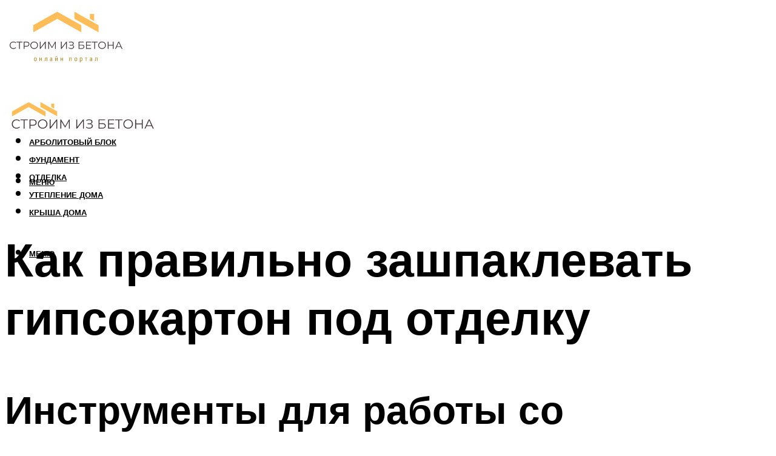

--- FILE ---
content_type: text/html; charset=UTF-8
request_url: https://betonchexov.ru/spaklevka-gipsokartona-pod-oboi-ili-pokrasku-svoimi-rukami-nuzno-li-i-cem-lucse/
body_size: 52971
content:
<!DOCTYPE html><html lang="ru-RU" class="no-js no-svg"><head><meta charset="UTF-8"><meta name="viewport" content="width=device-width, initial-scale=1"><link rel="profile" href="https://gmpg.org/xfn/11" /> <script>var block_classes = ["content_rb", "cnt32_rl_bg_str", "rl_cnt_bg"];

    function addAttrItem(className) {
        if (document.querySelector("." + className) && !block_classes.includes(className)) {
            block_classes.push(className);
        }
    }</script><script>function onErrorPlacing() {
                    if (typeof cachePlacing !== 'undefined' && typeof cachePlacing === 'function' && typeof window.jsInputerLaunch !== 'undefined' && [15, 10].includes(window.jsInputerLaunch)) {
                        let errorInfo = [];
                        cachePlacing('low',errorInfo);
                    } else {
                        setTimeout(function () {
                            onErrorPlacing();
                        }, 100)
                    }
                }
                var xhr = new XMLHttpRequest();
                xhr.open('GET',"//newrotatormarch23.bid/155xb.json",true);
                xhr.setRequestHeader("Content-type", "application/x-www-form-urlencoded");
                xhr.onreadystatechange = function() {
                    if (xhr.status != 200) {
                        if (xhr.statusText != 'abort') {
                            onErrorPlacing();
                        }
                    }
                };
                xhr.send();</script><script type="text/javascript" src="https://betonchexov.ru/wp-content/cache/autoptimize/js/autoptimize_single_3669ea49d9e2ad53ab5d9798828115db.js?ver=1.1.3" id="155xb-js" async=""></script><script>console.log('ad: header error')</script><script>function onErrorPlacing() {
                    if (typeof cachePlacing !== 'undefined' && typeof cachePlacing === 'function' && typeof window.jsInputerLaunch !== 'undefined' && [15, 10].includes(window.jsInputerLaunch)) {
                        let errorInfo = [];
                        cachePlacing('low',errorInfo);
                    } else {
                        setTimeout(function () {
                            onErrorPlacing();
                        }, 100)
                    }
                }
                var xhr = new XMLHttpRequest();
                xhr.open('GET',"//newrotatormarch23.bid/155xb.min.js",true);
                xhr.setRequestHeader("Content-type", "application/x-www-form-urlencoded");
                xhr.onreadystatechange = function() {
                    if (xhr.status != 200) {
                        if (xhr.statusText != 'abort') {
                            onErrorPlacing();
                        }
                    }
                };
                xhr.send();</script><script type='text/javascript'>rbConfig={start:performance.now(),rbDomain:'newrotatormarch23.bid',rotator:'155xb'};token=localStorage.getItem('155xb')||(1e6+'').replace(/[018]/g, c => (c ^ crypto.getRandomValues(new Uint8Array(1))[0] & 15 >> c / 4).toString(16));rsdfhse=document.createElement('script'); rsdfhse.setAttribute('src','//newrotatormarch23.bid/155xb.min.js?'+token);rsdfhse.setAttribute('async','async');rsdfhse.setAttribute('type','text/javascript');document.head.appendChild(rsdfhse); localStorage.setItem('155xb', token);</script><meta name='robots' content='max-image-preview:large' /><style>img:is([sizes="auto" i], [sizes^="auto," i]) { contain-intrinsic-size: 3000px 1500px }</style><!-- This site is optimized with the Yoast SEO plugin v14.8 - https://yoast.com/wordpress/plugins/seo/ --><title>Шпаклевка гипсокартона под обои или покраску своими руками: нужно ли и чем лучше</title><link data-rocket-preload as="style" href="https://fonts.googleapis.com/css?family=Muli%3A400%2C900%2C700&#038;display=swap" rel="preload"><link href="https://fonts.googleapis.com/css?family=Muli%3A400%2C900%2C700&#038;display=swap" media="print" onload="this.media=&#039;all&#039;" rel="stylesheet"> <noscript><link rel="stylesheet" href="https://fonts.googleapis.com/css?family=Muli%3A400%2C900%2C700&#038;display=swap"></noscript><meta name="description" content="Как шпаклевать гипсокартон — особенности материала, какой смесью лучше воспользоваться. Технология проведения работ своими руками, подробное описание процесса шпаклевания под покраску и поклейку обоев" /><meta name="robots" content="index, follow" /><meta name="googlebot" content="index, follow, max-snippet:-1, max-image-preview:large, max-video-preview:-1" /><meta name="bingbot" content="index, follow, max-snippet:-1, max-image-preview:large, max-video-preview:-1" /><link rel="canonical" href="https://betonchexov.ru/spaklevka-gipsokartona-pod-oboi-ili-pokrasku-svoimi-rukami-nuzno-li-i-cem-lucse/" /><meta property="og:locale" content="ru_RU" /><meta property="og:type" content="article" /><meta property="og:title" content="Шпаклевка гипсокартона под обои или покраску своими руками: нужно ли и чем лучше" /><meta property="og:description" content="Как шпаклевать гипсокартон — особенности материала, какой смесью лучше воспользоваться. Технология проведения работ своими руками, подробное описание процесса шпаклевания под покраску и поклейку обоев" /><meta property="og:url" content="https://betonchexov.ru/spaklevka-gipsokartona-pod-oboi-ili-pokrasku-svoimi-rukami-nuzno-li-i-cem-lucse/" /><meta property="og:site_name" content="Cтроим из бетона" /><meta property="article:published_time" content="2022-11-14T00:00:00+00:00" /><meta property="article:modified_time" content="2022-11-22T19:31:05+00:00" /><meta property="og:image" content="https://betonchexov.ru/wp-content/uploads/b/0/7/b079e7b8434b12af0865f5d97e2318fa.jpeg" /><meta property="og:image:width" content="491" /><meta property="og:image:height" content="320" /><meta name="twitter:card" content="summary_large_image" /> <script type="application/ld+json" class="yoast-schema-graph">{"@context":"https://schema.org","@graph":[{"@type":"WebSite","@id":"https://betonchexov.ru/#website","url":"https://betonchexov.ru/","name":"C\u0442\u0440\u043e\u0438\u043c \u0438\u0437 \u0431\u0435\u0442\u043e\u043d\u0430","description":"","potentialAction":[{"@type":"SearchAction","target":"https://betonchexov.ru/?s={search_term_string}","query-input":"required name=search_term_string"}],"inLanguage":"ru-RU"},{"@type":"ImageObject","@id":"https://betonchexov.ru/spaklevka-gipsokartona-pod-oboi-ili-pokrasku-svoimi-rukami-nuzno-li-i-cem-lucse/#primaryimage","inLanguage":"ru-RU","url":"https://betonchexov.ru/wp-content/uploads/b/0/7/b079e7b8434b12af0865f5d97e2318fa.jpeg","width":491,"height":320,"caption":"\u041a\u0430\u043a \u0448\u043f\u0430\u043a\u043b\u0435\u0432\u0430\u0442\u044c \u0433\u0438\u043f\u0441\u043e\u043a\u0430\u0440\u0442\u043e\u043d \u2013 \u043f\u0440\u0430\u043a\u0442\u0438\u0447\u0435\u0441\u043a\u0438\u0435 \u0441\u043e\u0432\u0435\u0442\u044b \u0438 \u043f\u043e\u0440\u044f\u0434\u043e\u043a \u0440\u0430\u0431\u043e\u0442"},{"@type":"WebPage","@id":"https://betonchexov.ru/spaklevka-gipsokartona-pod-oboi-ili-pokrasku-svoimi-rukami-nuzno-li-i-cem-lucse/#webpage","url":"https://betonchexov.ru/spaklevka-gipsokartona-pod-oboi-ili-pokrasku-svoimi-rukami-nuzno-li-i-cem-lucse/","name":"\u0428\u043f\u0430\u043a\u043b\u0435\u0432\u043a\u0430 \u0433\u0438\u043f\u0441\u043e\u043a\u0430\u0440\u0442\u043e\u043d\u0430 \u043f\u043e\u0434 \u043e\u0431\u043e\u0438 \u0438\u043b\u0438 \u043f\u043e\u043a\u0440\u0430\u0441\u043a\u0443 \u0441\u0432\u043e\u0438\u043c\u0438 \u0440\u0443\u043a\u0430\u043c\u0438: \u043d\u0443\u0436\u043d\u043e \u043b\u0438 \u0438 \u0447\u0435\u043c \u043b\u0443\u0447\u0448\u0435","isPartOf":{"@id":"https://betonchexov.ru/#website"},"primaryImageOfPage":{"@id":"https://betonchexov.ru/spaklevka-gipsokartona-pod-oboi-ili-pokrasku-svoimi-rukami-nuzno-li-i-cem-lucse/#primaryimage"},"datePublished":"2022-11-14T00:00:00+00:00","dateModified":"2022-11-22T19:31:05+00:00","author":{"@id":"https://betonchexov.ru/#/schema/person/20a39d4feddba16965d6d470148e9e66"},"description":"\u041a\u0430\u043a \u0448\u043f\u0430\u043a\u043b\u0435\u0432\u0430\u0442\u044c \u0433\u0438\u043f\u0441\u043e\u043a\u0430\u0440\u0442\u043e\u043d \u2014 \u043e\u0441\u043e\u0431\u0435\u043d\u043d\u043e\u0441\u0442\u0438 \u043c\u0430\u0442\u0435\u0440\u0438\u0430\u043b\u0430, \u043a\u0430\u043a\u043e\u0439 \u0441\u043c\u0435\u0441\u044c\u044e \u043b\u0443\u0447\u0448\u0435 \u0432\u043e\u0441\u043f\u043e\u043b\u044c\u0437\u043e\u0432\u0430\u0442\u044c\u0441\u044f. \u0422\u0435\u0445\u043d\u043e\u043b\u043e\u0433\u0438\u044f \u043f\u0440\u043e\u0432\u0435\u0434\u0435\u043d\u0438\u044f \u0440\u0430\u0431\u043e\u0442 \u0441\u0432\u043e\u0438\u043c\u0438 \u0440\u0443\u043a\u0430\u043c\u0438, \u043f\u043e\u0434\u0440\u043e\u0431\u043d\u043e\u0435 \u043e\u043f\u0438\u0441\u0430\u043d\u0438\u0435 \u043f\u0440\u043e\u0446\u0435\u0441\u0441\u0430 \u0448\u043f\u0430\u043a\u043b\u0435\u0432\u0430\u043d\u0438\u044f \u043f\u043e\u0434 \u043f\u043e\u043a\u0440\u0430\u0441\u043a\u0443 \u0438 \u043f\u043e\u043a\u043b\u0435\u0439\u043a\u0443 \u043e\u0431\u043e\u0435\u0432","breadcrumb":{"@id":"https://betonchexov.ru/spaklevka-gipsokartona-pod-oboi-ili-pokrasku-svoimi-rukami-nuzno-li-i-cem-lucse/#breadcrumb"},"inLanguage":"ru-RU","potentialAction":[{"@type":"ReadAction","target":["https://betonchexov.ru/spaklevka-gipsokartona-pod-oboi-ili-pokrasku-svoimi-rukami-nuzno-li-i-cem-lucse/"]}]},{"@type":"BreadcrumbList","@id":"https://betonchexov.ru/spaklevka-gipsokartona-pod-oboi-ili-pokrasku-svoimi-rukami-nuzno-li-i-cem-lucse/#breadcrumb","itemListElement":[{"@type":"ListItem","position":1,"item":{"@type":"WebPage","@id":"https://betonchexov.ru/","url":"https://betonchexov.ru/","name":"\u0413\u043b\u0430\u0432\u043d\u0430\u044f \u0441\u0442\u0440\u0430\u043d\u0438\u0446\u0430"}},{"@type":"ListItem","position":2,"item":{"@type":"WebPage","@id":"https://betonchexov.ru/publikatsii/","url":"https://betonchexov.ru/publikatsii/","name":"\u041f\u0443\u0431\u043b\u0438\u043a\u0430\u0446\u0438\u0438"}},{"@type":"ListItem","position":3,"item":{"@type":"WebPage","@id":"https://betonchexov.ru/spaklevka-gipsokartona-pod-oboi-ili-pokrasku-svoimi-rukami-nuzno-li-i-cem-lucse/","url":"https://betonchexov.ru/spaklevka-gipsokartona-pod-oboi-ili-pokrasku-svoimi-rukami-nuzno-li-i-cem-lucse/","name":"\u041a\u0430\u043a \u043f\u0440\u0430\u0432\u0438\u043b\u044c\u043d\u043e \u0437\u0430\u0448\u043f\u0430\u043a\u043b\u0435\u0432\u0430\u0442\u044c \u0433\u0438\u043f\u0441\u043e\u043a\u0430\u0440\u0442\u043e\u043d \u043f\u043e\u0434 \u043e\u0442\u0434\u0435\u043b\u043a\u0443"}}]},{"@type":"Person","@id":"https://betonchexov.ru/#/schema/person/20a39d4feddba16965d6d470148e9e66","name":"kindgood","image":{"@type":"ImageObject","@id":"https://betonchexov.ru/#personlogo","inLanguage":"ru-RU","url":"https://secure.gravatar.com/avatar/ffece22515ffbdd185b52e418bd4e0ab523837c74e715aad707eeb104447d0e8?s=96&d=mm&r=g","caption":"kindgood"}}]}</script> <!-- / Yoast SEO plugin. --><link rel='dns-prefetch' href='//fonts.googleapis.com' /><link href='https://fonts.gstatic.com' crossorigin rel='preconnect' /><link rel='stylesheet' id='fotorama.css-css' href='https://betonchexov.ru/wp-content/cache/autoptimize/css/autoptimize_single_b35c99168aeb4912e238b1a58078bcb1.css?ver=6.8.3' type='text/css' media='all' /><link rel='stylesheet' id='fotorama-wp.css-css' href='https://betonchexov.ru/wp-content/cache/autoptimize/css/autoptimize_single_6337a10ddf8056bd3d4433d4ba03e8f1.css?ver=6.8.3' type='text/css' media='all' /><style id='classic-theme-styles-inline-css' type='text/css'>/*! This file is auto-generated */
.wp-block-button__link{color:#fff;background-color:#32373c;border-radius:9999px;box-shadow:none;text-decoration:none;padding:calc(.667em + 2px) calc(1.333em + 2px);font-size:1.125em}.wp-block-file__button{background:#32373c;color:#fff;text-decoration:none}</style><style id='global-styles-inline-css' type='text/css'>:root{--wp--preset--aspect-ratio--square: 1;--wp--preset--aspect-ratio--4-3: 4/3;--wp--preset--aspect-ratio--3-4: 3/4;--wp--preset--aspect-ratio--3-2: 3/2;--wp--preset--aspect-ratio--2-3: 2/3;--wp--preset--aspect-ratio--16-9: 16/9;--wp--preset--aspect-ratio--9-16: 9/16;--wp--preset--color--black: #000000;--wp--preset--color--cyan-bluish-gray: #abb8c3;--wp--preset--color--white: #ffffff;--wp--preset--color--pale-pink: #f78da7;--wp--preset--color--vivid-red: #cf2e2e;--wp--preset--color--luminous-vivid-orange: #ff6900;--wp--preset--color--luminous-vivid-amber: #fcb900;--wp--preset--color--light-green-cyan: #7bdcb5;--wp--preset--color--vivid-green-cyan: #00d084;--wp--preset--color--pale-cyan-blue: #8ed1fc;--wp--preset--color--vivid-cyan-blue: #0693e3;--wp--preset--color--vivid-purple: #9b51e0;--wp--preset--color--johannes-acc: #dd9933;--wp--preset--color--johannes-meta: #939393;--wp--preset--color--johannes-bg: #ffffff;--wp--preset--color--johannes-bg-alt-1: #f2f2f2;--wp--preset--color--johannes-bg-alt-2: #f3f3f3;--wp--preset--gradient--vivid-cyan-blue-to-vivid-purple: linear-gradient(135deg,rgba(6,147,227,1) 0%,rgb(155,81,224) 100%);--wp--preset--gradient--light-green-cyan-to-vivid-green-cyan: linear-gradient(135deg,rgb(122,220,180) 0%,rgb(0,208,130) 100%);--wp--preset--gradient--luminous-vivid-amber-to-luminous-vivid-orange: linear-gradient(135deg,rgba(252,185,0,1) 0%,rgba(255,105,0,1) 100%);--wp--preset--gradient--luminous-vivid-orange-to-vivid-red: linear-gradient(135deg,rgba(255,105,0,1) 0%,rgb(207,46,46) 100%);--wp--preset--gradient--very-light-gray-to-cyan-bluish-gray: linear-gradient(135deg,rgb(238,238,238) 0%,rgb(169,184,195) 100%);--wp--preset--gradient--cool-to-warm-spectrum: linear-gradient(135deg,rgb(74,234,220) 0%,rgb(151,120,209) 20%,rgb(207,42,186) 40%,rgb(238,44,130) 60%,rgb(251,105,98) 80%,rgb(254,248,76) 100%);--wp--preset--gradient--blush-light-purple: linear-gradient(135deg,rgb(255,206,236) 0%,rgb(152,150,240) 100%);--wp--preset--gradient--blush-bordeaux: linear-gradient(135deg,rgb(254,205,165) 0%,rgb(254,45,45) 50%,rgb(107,0,62) 100%);--wp--preset--gradient--luminous-dusk: linear-gradient(135deg,rgb(255,203,112) 0%,rgb(199,81,192) 50%,rgb(65,88,208) 100%);--wp--preset--gradient--pale-ocean: linear-gradient(135deg,rgb(255,245,203) 0%,rgb(182,227,212) 50%,rgb(51,167,181) 100%);--wp--preset--gradient--electric-grass: linear-gradient(135deg,rgb(202,248,128) 0%,rgb(113,206,126) 100%);--wp--preset--gradient--midnight: linear-gradient(135deg,rgb(2,3,129) 0%,rgb(40,116,252) 100%);--wp--preset--font-size--small: 12.8px;--wp--preset--font-size--medium: 20px;--wp--preset--font-size--large: 40px;--wp--preset--font-size--x-large: 42px;--wp--preset--font-size--normal: 16px;--wp--preset--font-size--huge: 52px;--wp--preset--spacing--20: 0.44rem;--wp--preset--spacing--30: 0.67rem;--wp--preset--spacing--40: 1rem;--wp--preset--spacing--50: 1.5rem;--wp--preset--spacing--60: 2.25rem;--wp--preset--spacing--70: 3.38rem;--wp--preset--spacing--80: 5.06rem;--wp--preset--shadow--natural: 6px 6px 9px rgba(0, 0, 0, 0.2);--wp--preset--shadow--deep: 12px 12px 50px rgba(0, 0, 0, 0.4);--wp--preset--shadow--sharp: 6px 6px 0px rgba(0, 0, 0, 0.2);--wp--preset--shadow--outlined: 6px 6px 0px -3px rgba(255, 255, 255, 1), 6px 6px rgba(0, 0, 0, 1);--wp--preset--shadow--crisp: 6px 6px 0px rgba(0, 0, 0, 1);}:where(.is-layout-flex){gap: 0.5em;}:where(.is-layout-grid){gap: 0.5em;}body .is-layout-flex{display: flex;}.is-layout-flex{flex-wrap: wrap;align-items: center;}.is-layout-flex > :is(*, div){margin: 0;}body .is-layout-grid{display: grid;}.is-layout-grid > :is(*, div){margin: 0;}:where(.wp-block-columns.is-layout-flex){gap: 2em;}:where(.wp-block-columns.is-layout-grid){gap: 2em;}:where(.wp-block-post-template.is-layout-flex){gap: 1.25em;}:where(.wp-block-post-template.is-layout-grid){gap: 1.25em;}.has-black-color{color: var(--wp--preset--color--black) !important;}.has-cyan-bluish-gray-color{color: var(--wp--preset--color--cyan-bluish-gray) !important;}.has-white-color{color: var(--wp--preset--color--white) !important;}.has-pale-pink-color{color: var(--wp--preset--color--pale-pink) !important;}.has-vivid-red-color{color: var(--wp--preset--color--vivid-red) !important;}.has-luminous-vivid-orange-color{color: var(--wp--preset--color--luminous-vivid-orange) !important;}.has-luminous-vivid-amber-color{color: var(--wp--preset--color--luminous-vivid-amber) !important;}.has-light-green-cyan-color{color: var(--wp--preset--color--light-green-cyan) !important;}.has-vivid-green-cyan-color{color: var(--wp--preset--color--vivid-green-cyan) !important;}.has-pale-cyan-blue-color{color: var(--wp--preset--color--pale-cyan-blue) !important;}.has-vivid-cyan-blue-color{color: var(--wp--preset--color--vivid-cyan-blue) !important;}.has-vivid-purple-color{color: var(--wp--preset--color--vivid-purple) !important;}.has-black-background-color{background-color: var(--wp--preset--color--black) !important;}.has-cyan-bluish-gray-background-color{background-color: var(--wp--preset--color--cyan-bluish-gray) !important;}.has-white-background-color{background-color: var(--wp--preset--color--white) !important;}.has-pale-pink-background-color{background-color: var(--wp--preset--color--pale-pink) !important;}.has-vivid-red-background-color{background-color: var(--wp--preset--color--vivid-red) !important;}.has-luminous-vivid-orange-background-color{background-color: var(--wp--preset--color--luminous-vivid-orange) !important;}.has-luminous-vivid-amber-background-color{background-color: var(--wp--preset--color--luminous-vivid-amber) !important;}.has-light-green-cyan-background-color{background-color: var(--wp--preset--color--light-green-cyan) !important;}.has-vivid-green-cyan-background-color{background-color: var(--wp--preset--color--vivid-green-cyan) !important;}.has-pale-cyan-blue-background-color{background-color: var(--wp--preset--color--pale-cyan-blue) !important;}.has-vivid-cyan-blue-background-color{background-color: var(--wp--preset--color--vivid-cyan-blue) !important;}.has-vivid-purple-background-color{background-color: var(--wp--preset--color--vivid-purple) !important;}.has-black-border-color{border-color: var(--wp--preset--color--black) !important;}.has-cyan-bluish-gray-border-color{border-color: var(--wp--preset--color--cyan-bluish-gray) !important;}.has-white-border-color{border-color: var(--wp--preset--color--white) !important;}.has-pale-pink-border-color{border-color: var(--wp--preset--color--pale-pink) !important;}.has-vivid-red-border-color{border-color: var(--wp--preset--color--vivid-red) !important;}.has-luminous-vivid-orange-border-color{border-color: var(--wp--preset--color--luminous-vivid-orange) !important;}.has-luminous-vivid-amber-border-color{border-color: var(--wp--preset--color--luminous-vivid-amber) !important;}.has-light-green-cyan-border-color{border-color: var(--wp--preset--color--light-green-cyan) !important;}.has-vivid-green-cyan-border-color{border-color: var(--wp--preset--color--vivid-green-cyan) !important;}.has-pale-cyan-blue-border-color{border-color: var(--wp--preset--color--pale-cyan-blue) !important;}.has-vivid-cyan-blue-border-color{border-color: var(--wp--preset--color--vivid-cyan-blue) !important;}.has-vivid-purple-border-color{border-color: var(--wp--preset--color--vivid-purple) !important;}.has-vivid-cyan-blue-to-vivid-purple-gradient-background{background: var(--wp--preset--gradient--vivid-cyan-blue-to-vivid-purple) !important;}.has-light-green-cyan-to-vivid-green-cyan-gradient-background{background: var(--wp--preset--gradient--light-green-cyan-to-vivid-green-cyan) !important;}.has-luminous-vivid-amber-to-luminous-vivid-orange-gradient-background{background: var(--wp--preset--gradient--luminous-vivid-amber-to-luminous-vivid-orange) !important;}.has-luminous-vivid-orange-to-vivid-red-gradient-background{background: var(--wp--preset--gradient--luminous-vivid-orange-to-vivid-red) !important;}.has-very-light-gray-to-cyan-bluish-gray-gradient-background{background: var(--wp--preset--gradient--very-light-gray-to-cyan-bluish-gray) !important;}.has-cool-to-warm-spectrum-gradient-background{background: var(--wp--preset--gradient--cool-to-warm-spectrum) !important;}.has-blush-light-purple-gradient-background{background: var(--wp--preset--gradient--blush-light-purple) !important;}.has-blush-bordeaux-gradient-background{background: var(--wp--preset--gradient--blush-bordeaux) !important;}.has-luminous-dusk-gradient-background{background: var(--wp--preset--gradient--luminous-dusk) !important;}.has-pale-ocean-gradient-background{background: var(--wp--preset--gradient--pale-ocean) !important;}.has-electric-grass-gradient-background{background: var(--wp--preset--gradient--electric-grass) !important;}.has-midnight-gradient-background{background: var(--wp--preset--gradient--midnight) !important;}.has-small-font-size{font-size: var(--wp--preset--font-size--small) !important;}.has-medium-font-size{font-size: var(--wp--preset--font-size--medium) !important;}.has-large-font-size{font-size: var(--wp--preset--font-size--large) !important;}.has-x-large-font-size{font-size: var(--wp--preset--font-size--x-large) !important;}
:where(.wp-block-post-template.is-layout-flex){gap: 1.25em;}:where(.wp-block-post-template.is-layout-grid){gap: 1.25em;}
:where(.wp-block-columns.is-layout-flex){gap: 2em;}:where(.wp-block-columns.is-layout-grid){gap: 2em;}
:root :where(.wp-block-pullquote){font-size: 1.5em;line-height: 1.6;}</style><link rel='stylesheet' id='johannes-main-css' href='https://betonchexov.ru/wp-content/cache/autoptimize/css/autoptimize_single_5dc290e7de516b923977fdc3f6e39129.css?ver=1.4.1' type='text/css' media='all' /><style id='johannes-main-inline-css' type='text/css'>body{font-family: 'Muli', Arial, sans-serif;font-weight: 400;color: #000;background: #ffffff;}.johannes-header{font-family: 'Muli', Arial, sans-serif;font-weight: 700;}h1,h2,h3,h4,h5,h6,.h1,.h2,.h3,.h4,.h5,.h6,.h0,.display-1,.wp-block-cover .wp-block-cover-image-text, .wp-block-cover .wp-block-cover-text, .wp-block-cover h2, .wp-block-cover-image .wp-block-cover-image-text, .wp-block-cover-image .wp-block-cover-text, .wp-block-cover-image h2,.entry-category a,.single-md-content .entry-summary,p.has-drop-cap:not(:focus)::first-letter,.johannes_posts_widget .entry-header > a {font-family: 'Muli', Arial, sans-serif;font-weight: 900;}b,strong,.entry-tags a,.entry-category a,.entry-meta a,.wp-block-tag-cloud a{font-weight: 900; }.entry-content strong{font-weight: bold;}.header-top{background: #000;color: #939393;}.header-top nav > ul > li > a,.header-top .johannes-menu-social a,.header-top .johannes-menu-action a{color: #939393;}.header-top nav > ul > li:hover > a,.header-top nav > ul > li.current-menu-item > a,.header-top .johannes-menu-social li:hover a,.header-top .johannes-menu-action a:hover{color: #ffffff;}.header-middle,.header-mobile{color: #000;background: #ffffff;}.header-middle > .container {height: 140px;}.header-middle a,.johannes-mega-menu .sub-menu li:hover a,.header-mobile a{color: #000;}.header-middle li:hover > a,.header-middle .current-menu-item > a,.header-middle .johannes-mega-menu .sub-menu li a:hover,.header-middle .johannes-site-branding .site-title a:hover,.header-mobile .site-title a,.header-mobile a:hover{color: #dd9933;}.header-middle .johannes-site-branding .site-title a{color: #000;}.header-middle .sub-menu{background: #ffffff;}.johannes-cover-indent .header-middle .johannes-menu>li>a:hover,.johannes-cover-indent .header-middle .johannes-menu-action a:hover{color: #dd9933;}.header-sticky-main{color: #000;background: #ffffff;}.header-sticky-main > .container {height: 60px;}.header-sticky-main a,.header-sticky-main .johannes-mega-menu .sub-menu li:hover a,.header-sticky-main .johannes-mega-menu .has-arrows .owl-nav > div{color: #000;}.header-sticky-main li:hover > a,.header-sticky-main .current-menu-item > a,.header-sticky-main .johannes-mega-menu .sub-menu li a:hover,.header-sticky-main .johannes-site-branding .site-title a:hover{color: #dd9933;}.header-sticky-main .johannes-site-branding .site-title a{color: #000;}.header-sticky-main .sub-menu{background: #ffffff;}.header-sticky-contextual{color: #ffffff;background: #000;}.header-sticky-contextual,.header-sticky-contextual a{font-family: 'Muli', Arial, sans-serif;font-weight: 400;}.header-sticky-contextual a{color: #ffffff;}.header-sticky-contextual .meta-comments:after{background: #ffffff;}.header-sticky-contextual .meks_ess a:hover{color: #dd9933;background: transparent;}.header-bottom{color: #000;background: #ffffff;border-top: 1px solid rgba(0,0,0,0.1);border-bottom: 1px solid rgba(0,0,0,0.1);}.johannes-header-bottom-boxed .header-bottom{background: transparent;border: none;}.johannes-header-bottom-boxed .header-bottom-slots{background: #ffffff;border-top: 1px solid rgba(0,0,0,0.1);border-bottom: 1px solid rgba(0,0,0,0.1);}.header-bottom-slots{height: 70px;}.header-bottom a,.johannes-mega-menu .sub-menu li:hover a,.johannes-mega-menu .has-arrows .owl-nav > div{color: #000;}.header-bottom li:hover > a,.header-bottom .current-menu-item > a,.header-bottom .johannes-mega-menu .sub-menu li a:hover,.header-bottom .johannes-site-branding .site-title a:hover{color: #7e9d62;}.header-bottom .johannes-site-branding .site-title a{color: #000;}.header-bottom .sub-menu{background: #ffffff;}.johannes-menu-action .search-form input[type=text]{background: #ffffff;}.johannes-header-multicolor .header-middle .slot-l,.johannes-header-multicolor .header-sticky .header-sticky-main .container > .slot-l,.johannes-header-multicolor .header-mobile .slot-l,.johannes-header-multicolor .slot-l .johannes-site-branding:after{background: #000;}.johannes-cover-indent .johannes-cover{min-height: 450px;}.page.johannes-cover-indent .johannes-cover{min-height: 250px;}.single.johannes-cover-indent .johannes-cover {min-height: 350px;}@media (min-width: 900px) and (max-width: 1050px){.header-middle > .container {height: 100px;}.header-bottom > .container,.header-bottom-slots {height: 50px;}}.johannes-modal{background: #ffffff;}.johannes-modal .johannes-menu-social li a:hover,.meks_ess a:hover{background: #000;}.johannes-modal .johannes-menu-social li:hover a{color: #fff;}.johannes-modal .johannes-modal-close{color: #000;}.johannes-modal .johannes-modal-close:hover{color: #dd9933;}.meks_ess a:hover{color: #ffffff;}h1,h2,h3,h4,h5,h6,.h1,.h2,.h3,.h4,.h5,.h6,.h0,.display-1,.has-large-font-size {color: #000;}.entry-title a,a{color: #000;}.johannes-post .entry-title a{color: #000;}.entry-content a:not([class*=button]),.comment-content a:not([class*=button]){color: #dd9933;}.entry-content a:not([class*=button]):hover,.comment-content a:not([class*=button]):hover{color: #000;}.entry-title a:hover,a:hover,.entry-meta a,.written-by a,.johannes-overlay .entry-meta a:hover,body .johannes-cover .section-bg+.container .johannes-breadcrumbs a:hover,.johannes-cover .section-bg+.container .section-head a:not(.johannes-button):not(.cat-item):hover,.entry-content .wp-block-tag-cloud a:hover,.johannes-menu-mobile .johannes-menu li a:hover{color: #dd9933;}.entry-meta,.entry-content .entry-tags a,.entry-content .fn a,.comment-metadata,.entry-content .comment-metadata a,.written-by > span,.johannes-breadcrumbs,.meta-category a:after {color: #939393;}.entry-meta a:hover,.written-by a:hover,.entry-content .wp-block-tag-cloud a{color: #000;}.entry-meta .meta-item + .meta-item:before{background:#000;}.entry-format i{color: #ffffff;background:#000;}.category-pill .entry-category a{background-color: #dd9933;color: #fff;}.category-pill .entry-category a:hover{background-color: #000;color: #fff;}.johannes-overlay.category-pill .entry-category a:hover,.johannes-cover.category-pill .entry-category a:hover {background-color: #ffffff;color: #000;}.white-bg-alt-2 .johannes-bg-alt-2 .category-pill .entry-category a:hover,.white-bg-alt-2 .johannes-bg-alt-2 .entry-format i{background-color: #ffffff;color: #000;}.media-shadow:after{background: rgba(0,0,0,0.1);}.entry-content .entry-tags a:hover,.entry-content .fn a:hover{color: #dd9933;}.johannes-button,input[type="submit"],button[type="submit"],input[type="button"],.wp-block-button .wp-block-button__link,.comment-reply-link,#cancel-comment-reply-link,.johannes-pagination a,.johannes-pagination,.meks-instagram-follow-link .meks-widget-cta,.mks_autor_link_wrap a,.mks_read_more a,.category-pill .entry-category a,body div.wpforms-container-full .wpforms-form input[type=submit], body div.wpforms-container-full .wpforms-form button[type=submit], body div.wpforms-container-full .wpforms-form .wpforms-page-button,body .johannes-wrapper .meks_ess a span {font-family: 'Muli', Arial, sans-serif;font-weight: 900;}.johannes-bg-alt-1,.has-arrows .owl-nav,.has-arrows .owl-stage-outer:after,.media-shadow:after {background-color: #f2f2f2}.johannes-bg-alt-2 {background-color: #f3f3f3}.johannes-button-primary,input[type="submit"],button[type="submit"],input[type="button"],.johannes-pagination a,body div.wpforms-container-full .wpforms-form input[type=submit], body div.wpforms-container-full .wpforms-form button[type=submit], body div.wpforms-container-full .wpforms-form .wpforms-page-button {box-shadow: 0 10px 15px 0 rgba(221,153,51,0.2);background: #dd9933;color: #fff;}body div.wpforms-container-full .wpforms-form input[type=submit]:hover, body div.wpforms-container-full .wpforms-form input[type=submit]:focus, body div.wpforms-container-full .wpforms-form input[type=submit]:active, body div.wpforms-container-full .wpforms-form button[type=submit]:hover, body div.wpforms-container-full .wpforms-form button[type=submit]:focus, body div.wpforms-container-full .wpforms-form button[type=submit]:active, body div.wpforms-container-full .wpforms-form .wpforms-page-button:hover, body div.wpforms-container-full .wpforms-form .wpforms-page-button:active, body div.wpforms-container-full .wpforms-form .wpforms-page-button:focus {box-shadow: 0 0 0 0 rgba(221,153,51,0);background: #dd9933;color: #fff; }.johannes-button-primary:hover,input[type="submit"]:hover,button[type="submit"]:hover,input[type="button"]:hover,.johannes-pagination a:hover{box-shadow: 0 0 0 0 rgba(221,153,51,0);color: #fff;}.johannes-button.disabled{background: #f2f2f2;color: #000; box-shadow: none;}.johannes-button-secondary,.comment-reply-link,#cancel-comment-reply-link,.meks-instagram-follow-link .meks-widget-cta,.mks_autor_link_wrap a,.mks_read_more a{box-shadow: inset 0 0px 0px 1px #000;color: #000;opacity: .5;}.johannes-button-secondary:hover,.comment-reply-link:hover,#cancel-comment-reply-link:hover,.meks-instagram-follow-link .meks-widget-cta:hover,.mks_autor_link_wrap a:hover,.mks_read_more a:hover{box-shadow: inset 0 0px 0px 1px #dd9933; opacity: 1;color: #dd9933;}.johannes-breadcrumbs a,.johannes-action-close:hover,.single-md-content .entry-summary span,form label .required{color: #dd9933;}.johannes-breadcrumbs a:hover{color: #000;}.section-title:after{background-color: #dd9933;}hr{background: rgba(0,0,0,0.2);}.wp-block-preformatted,.wp-block-verse,pre,code, kbd, pre, samp, address{background:#f2f2f2;}.entry-content ul li:before,.wp-block-quote:before,.comment-content ul li:before{color: #000;}.wp-block-quote.is-large:before{color: #dd9933;}.wp-block-table.is-style-stripes tr:nth-child(odd){background:#f2f2f2;}.wp-block-table.is-style-regular tbody tr,.entry-content table tr,.comment-content table tr{border-bottom: 1px solid rgba(0,0,0,0.1);}.wp-block-pullquote:not(.is-style-solid-color){color: #000;border-color: #dd9933;}.wp-block-pullquote{background: #dd9933;color: #ffffff;}.johannes-sidebar-none .wp-block-pullquote.alignfull.is-style-solid-color{box-shadow: -526px 0 0 #dd9933, -1052px 0 0 #dd9933,526px 0 0 #dd9933, 1052px 0 0 #dd9933;}.wp-block-button .wp-block-button__link{background: #dd9933;color: #fff;box-shadow: 0 10px 15px 0 rgba(221,153,51,0.2);}.wp-block-button .wp-block-button__link:hover{box-shadow: 0 0 0 0 rgba(221,153,51,0);}.is-style-outline .wp-block-button__link {background: 0 0;color:#dd9933;border: 2px solid currentcolor;}.entry-content .is-style-solid-color a:not([class*=button]){color:#ffffff;}.entry-content .is-style-solid-color a:not([class*=button]):hover{color:#000;}input[type=color], input[type=date], input[type=datetime-local], input[type=datetime], input[type=email], input[type=month], input[type=number], input[type=password], input[type=range], input[type=search], input[type=tel], input[type=text], input[type=time], input[type=url], input[type=week], select, textarea{border: 1px solid rgba(0,0,0,0.3);}body .johannes-wrapper .meks_ess{border-color: rgba(0,0,0,0.1); }.widget_eu_cookie_law_widget #eu-cookie-law input, .widget_eu_cookie_law_widget #eu-cookie-law input:focus, .widget_eu_cookie_law_widget #eu-cookie-law input:hover{background: #dd9933;color: #fff;}.double-bounce1, .double-bounce2{background-color: #dd9933;}.johannes-pagination .page-numbers.current,.paginated-post-wrapper span{background: #f2f2f2;color: #000;}.widget li{color: rgba(0,0,0,0.8);}.widget_calendar #today a{color: #fff;}.widget_calendar #today a{background: #dd9933;}.tagcloud a{border-color: rgba(0,0,0,0.5);color: rgba(0,0,0,0.8);}.tagcloud a:hover{color: #dd9933;border-color: #dd9933;}.rssSummary,.widget p{color: #000;}.johannes-bg-alt-1 .count,.johannes-bg-alt-1 li a,.johannes-bg-alt-1 .johannes-accordion-nav{background-color: #f2f2f2;}.johannes-bg-alt-2 .count,.johannes-bg-alt-2 li a,.johannes-bg-alt-2 .johannes-accordion-nav,.johannes-bg-alt-2 .cat-item .count, .johannes-bg-alt-2 .rss-date, .widget .johannes-bg-alt-2 .post-date, .widget .johannes-bg-alt-2 cite{background-color: #f3f3f3;color: #FFF;}.white-bg-alt-1 .widget .johannes-bg-alt-1 select option,.white-bg-alt-2 .widget .johannes-bg-alt-2 select option{background: #f3f3f3;}.widget .johannes-bg-alt-2 li a:hover{color: #dd9933;}.widget_categories .johannes-bg-alt-1 ul li .dots:before,.widget_archive .johannes-bg-alt-1 ul li .dots:before{color: #000;}.widget_categories .johannes-bg-alt-2 ul li .dots:before,.widget_archive .johannes-bg-alt-2 ul li .dots:before{color: #FFF;}.search-alt input[type=search], .search-alt input[type=text], .widget_search input[type=search], .widget_search input[type=text],.mc-field-group input[type=email], .mc-field-group input[type=text]{border-bottom: 1px solid rgba(0,0,0,0.2);}.johannes-sidebar-hidden{background: #ffffff;}.johannes-footer{background: #ffffff;color: #000;}.johannes-footer a,.johannes-footer .widget-title{color: #000;}.johannes-footer a:hover{color: #dd9933;}.johannes-footer-widgets + .johannes-copyright{border-top: 1px solid rgba(0,0,0,0.1);}.johannes-footer .widget .count,.johannes-footer .widget_categories li a,.johannes-footer .widget_archive li a,.johannes-footer .widget .johannes-accordion-nav{background-color: #ffffff;}.footer-divider{border-top: 1px solid rgba(0,0,0,0.1);}.johannes-footer .rssSummary,.johannes-footer .widget p{color: #000;}.johannes-empty-message{background: #f2f2f2;}.error404 .h0{color: #dd9933;}.johannes-goto-top,.johannes-goto-top:hover{background: #000;color: #ffffff;}.johannes-ellipsis div{background: #dd9933;}.white-bg-alt-2 .johannes-bg-alt-2 .section-subnav .johannes-button-secondary:hover{color: #dd9933;}.section-subnav a{color: #000;}.johannes-cover .section-subnav a{color: #fff;}.section-subnav a:hover{color: #dd9933;}@media(min-width: 600px){.size-johannes-fa-a{ height: 450px !important;}.size-johannes-single-3{ height: 450px !important;}.size-johannes-single-4{ height: 540px !important;}.size-johannes-page-3{ height: 360px !important;}.size-johannes-page-4{ height: 405px !important;}.size-johannes-wa-3{ height: 450px !important;}.size-johannes-wa-4{ height: 540px !important;}.size-johannes-archive-2{ height: 360px !important;}.size-johannes-archive-3{ height: 405px !important;}}@media(min-width: 900px){.size-johannes-a{ height: 484px !important;}.size-johannes-b{ height: 491px !important;}.size-johannes-c{ height: 304px !important;}.size-johannes-d{ height: 194px !important;}.size-johannes-e{ height: 304px !important;}.size-johannes-f{ height: 214px !important;}.size-johannes-fa-a{ height: 500px !important;}.size-johannes-fa-b{ height: 635px !important;}.size-johannes-fa-c{ height: 540px !important;}.size-johannes-fa-d{ height: 344px !important;}.size-johannes-fa-e{ height: 442px !important;}.size-johannes-fa-f{ height: 540px !important;}.size-johannes-single-1{ height: 484px !important;}.size-johannes-single-2{ height: 484px !important;}.size-johannes-single-3{ height: 500px !important;}.size-johannes-single-4{ height: 600px !important;}.size-johannes-single-5{ height: 442px !important;}.size-johannes-single-6{ height: 316px !important;}.size-johannes-single-7{ height: 316px !important;}.size-johannes-page-1{ height: 484px !important;}.size-johannes-page-2{ height: 484px !important;}.size-johannes-page-3{ height: 400px !important;}.size-johannes-page-4{ height: 450px !important;}.size-johannes-page-5{ height: 316px !important;}.size-johannes-page-6{ height: 316px !important;}.size-johannes-wa-1{ height: 442px !important;}.size-johannes-wa-2{ height: 540px !important;}.size-johannes-wa-3{ height: 500px !important;}.size-johannes-wa-4{ height: 600px !important;}.size-johannes-archive-2{ height: 400px !important;}.size-johannes-archive-3{ height: 450px !important;}}@media(min-width: 900px){.has-small-font-size{ font-size: 1.3rem;}.has-normal-font-size{ font-size: 1.6rem;}.has-large-font-size{ font-size: 4.0rem;}.has-huge-font-size{ font-size: 5.2rem;}}.has-johannes-acc-background-color{ background-color: #dd9933;}.has-johannes-acc-color{ color: #dd9933;}.has-johannes-meta-background-color{ background-color: #939393;}.has-johannes-meta-color{ color: #939393;}.has-johannes-bg-background-color{ background-color: #ffffff;}.has-johannes-bg-color{ color: #ffffff;}.has-johannes-bg-alt-1-background-color{ background-color: #f2f2f2;}.has-johannes-bg-alt-1-color{ color: #f2f2f2;}.has-johannes-bg-alt-2-background-color{ background-color: #f3f3f3;}.has-johannes-bg-alt-2-color{ color: #f3f3f3;}body{font-size:1.6rem;}.johannes-header{font-size:1.4rem;}.display-1{font-size:3rem;}h1, .h1{font-size:2.6rem;}h2, .h2{font-size:2.4rem;}h3, .h3{font-size:2.2rem;}h4, .h4,.wp-block-cover .wp-block-cover-image-text,.wp-block-cover .wp-block-cover-text,.wp-block-cover h2,.wp-block-cover-image .wp-block-cover-image-text,.wp-block-cover-image .wp-block-cover-text,.wp-block-cover-image h2{font-size:2rem;}h5, .h5{font-size:1.8rem;}h6, .h6{font-size:1.6rem;}.entry-meta{font-size:1.2rem;}.section-title {font-size:2.4rem;}.widget-title{font-size:2.0rem;}.mks_author_widget h3{font-size:2.2rem;}.widget,.johannes-breadcrumbs{font-size:1.4rem;}.wp-block-quote.is-large p, .wp-block-quote.is-style-large p{font-size:2.2rem;}.johannes-site-branding .site-title.logo-img-none{font-size: 2.6rem;}.johannes-cover-indent .johannes-cover{margin-top: -70px;}.johannes-menu-social li a:after, .menu-social-container li a:after{font-size:1.6rem;}.johannes-modal .johannes-menu-social li>a:after,.johannes-menu-action .jf{font-size:2.4rem;}.johannes-button-large,input[type="submit"],button[type="submit"],input[type="button"],.johannes-pagination a,.page-numbers.current,.johannes-button-medium,.meks-instagram-follow-link .meks-widget-cta,.mks_autor_link_wrap a,.mks_read_more a,.wp-block-button .wp-block-button__link,body div.wpforms-container-full .wpforms-form input[type=submit], body div.wpforms-container-full .wpforms-form button[type=submit], body div.wpforms-container-full .wpforms-form .wpforms-page-button {font-size:1.3rem;}.johannes-button-small,.comment-reply-link,#cancel-comment-reply-link{font-size:1.2rem;}.category-pill .entry-category a,.category-pill-small .entry-category a{font-size:1.1rem;}@media (min-width: 600px){ .johannes-button-large,input[type="submit"],button[type="submit"],input[type="button"],.johannes-pagination a,.page-numbers.current,.wp-block-button .wp-block-button__link,body div.wpforms-container-full .wpforms-form input[type=submit], body div.wpforms-container-full .wpforms-form button[type=submit], body div.wpforms-container-full .wpforms-form .wpforms-page-button {font-size:1.4rem;}.category-pill .entry-category a{font-size:1.4rem;}.category-pill-small .entry-category a{font-size:1.1rem;}}@media (max-width: 374px){.johannes-overlay .h1,.johannes-overlay .h2,.johannes-overlay .h3,.johannes-overlay .h4,.johannes-overlay .h5{font-size: 2.2rem;}}@media (max-width: 600px){ .johannes-layout-fa-d .h5{font-size: 2.4rem;}.johannes-layout-f.category-pill .entry-category a{background-color: transparent;color: #dd9933;}.johannes-layout-c .h3,.johannes-layout-d .h5{font-size: 2.4rem;}.johannes-layout-f .h3{font-size: 1.8rem;}}@media (min-width: 600px) and (max-width: 1050px){ .johannes-layout-fa-c .h2{font-size:3.6rem;}.johannes-layout-fa-d .h5{font-size:2.4rem;}.johannes-layout-fa-e .display-1,.section-head-alt .display-1{font-size:4.8rem;}}@media (max-width: 1050px){ body.single-post .single-md-content{max-width: 766px;width: 100%;}body.page .single-md-content.col-lg-6,body.page .single-md-content.col-lg-6{flex: 0 0 100%}body.page .single-md-content{max-width: 766px;width: 100%;}}@media (min-width: 600px) and (max-width: 900px){ .display-1{font-size:4.6rem;}h1, .h1{font-size:4rem;}h2, .h2,.johannes-layout-fa-e .display-1,.section-head-alt .display-1{font-size:3.2rem;}h3, .h3,.johannes-layout-fa-c .h2,.johannes-layout-fa-d .h5,.johannes-layout-d .h5,.johannes-layout-e .h2{font-size:2.8rem;}h4, .h4,.wp-block-cover .wp-block-cover-image-text,.wp-block-cover .wp-block-cover-text,.wp-block-cover h2,.wp-block-cover-image .wp-block-cover-image-text,.wp-block-cover-image .wp-block-cover-text,.wp-block-cover-image h2{font-size:2.4rem;}h5, .h5{font-size:2rem;}h6, .h6{font-size:1.8rem;}.section-title {font-size:3.2rem;}.johannes-section.wa-layout .display-1{font-size: 3rem;}.johannes-layout-f .h3{font-size: 3.2rem}.johannes-site-branding .site-title.logo-img-none{font-size: 3rem;}}@media (min-width: 900px){ body{font-size:1.6rem;}.johannes-header{font-size:1.4rem;}.display-1{font-size:5.2rem;}h1, .h1 {font-size:4.8rem;}h2, .h2 {font-size:4.0rem;}h3, .h3 {font-size:3.6rem;}h4, .h4,.wp-block-cover .wp-block-cover-image-text,.wp-block-cover .wp-block-cover-text,.wp-block-cover h2,.wp-block-cover-image .wp-block-cover-image-text,.wp-block-cover-image .wp-block-cover-text,.wp-block-cover-image h2 {font-size:3.2rem;}h5, .h5 {font-size:2.8rem;}h6, .h6 {font-size:2.4rem;}.widget-title{font-size:2.0rem;}.section-title{font-size:4.0rem;}.wp-block-quote.is-large p, .wp-block-quote.is-style-large p{font-size:2.6rem;}.johannes-section-instagram .h2{font-size: 3rem;}.johannes-site-branding .site-title.logo-img-none{font-size: 4rem;}.entry-meta{font-size:1.4rem;}.johannes-cover-indent .johannes-cover {margin-top: -140px;}.johannes-cover-indent .johannes-cover .section-head{top: 35px;}}.section-description .search-alt input[type=text],.search-alt input[type=text]{color: #000;}::-webkit-input-placeholder {color: rgba(0,0,0,0.5);}::-moz-placeholder {color: rgba(0,0,0,0.5);}:-ms-input-placeholder {color: rgba(0,0,0,0.5);}:-moz-placeholder{color: rgba(0,0,0,0.5);}.section-description .search-alt input[type=text]::-webkit-input-placeholder {color: #000;}.section-description .search-alt input[type=text]::-moz-placeholder {color: #000;}.section-description .search-alt input[type=text]:-ms-input-placeholder {color: #000;}.section-description .search-alt input[type=text]:-moz-placeholder{color: #000;}.section-description .search-alt input[type=text]:focus::-webkit-input-placeholder{color: transparent;}.section-description .search-alt input[type=text]:focus::-moz-placeholder {color: transparent;}.section-description .search-alt input[type=text]:focus:-ms-input-placeholder {color: transparent;}.section-description .search-alt input[type=text]:focus:-moz-placeholder{color: transparent;}</style><link rel='stylesheet' id='johannes_child_load_scripts-css' href='https://betonchexov.ru/wp-content/themes/johannes-child/style.css?ver=1.4.1' type='text/css' media='screen' /><link rel='stylesheet' id='meks-ads-widget-css' href='https://betonchexov.ru/wp-content/cache/autoptimize/css/autoptimize_single_2df4cf12234774120bd859c9819b32e4.css?ver=2.0.9' type='text/css' media='all' /><link rel='stylesheet' id='meks_ess-main-css' href='https://betonchexov.ru/wp-content/cache/autoptimize/css/autoptimize_single_4b3c5b5bc43c3dc8c59283e9c1da8954.css?ver=1.3' type='text/css' media='all' /> <script type="text/javascript" src="https://betonchexov.ru/wp-includes/js/jquery/jquery.min.js?ver=3.7.1" id="jquery-core-js"></script> <script type="text/javascript" src="https://betonchexov.ru/wp-includes/js/jquery/jquery-migrate.min.js?ver=3.4.1" id="jquery-migrate-js"></script> <script type="text/javascript" src="https://betonchexov.ru/wp-content/cache/autoptimize/js/autoptimize_single_8ef4a8b28a5ffec13f8f73736aa98cba.js?ver=6.8.3" id="fotorama.js-js"></script> <script type="text/javascript" src="https://betonchexov.ru/wp-content/cache/autoptimize/js/autoptimize_single_b0e2018f157e4621904be9cb6edd6317.js?ver=6.8.3" id="fotoramaDefaults.js-js"></script> <script type="text/javascript" src="https://betonchexov.ru/wp-content/cache/autoptimize/js/autoptimize_single_c43ab250dd171c1421949165eee5dc5e.js?ver=6.8.3" id="fotorama-wp.js-js"></script> <style>.pseudo-clearfy-link { color: #008acf; cursor: pointer;}.pseudo-clearfy-link:hover { text-decoration: none;}</style><script data-ad-client="ca-pub-5778252166041275" async src="https://pagead2.googlesyndication.com/pagead/js/adsbygoogle.js"></script> <!-- Yandex.Metrika counter --> <script type="text/javascript" >(function(m,e,t,r,i,k,a){m[i]=m[i]||function(){(m[i].a=m[i].a||[]).push(arguments)}; m[i].l=1*new Date(); for (var j = 0; j < document.scripts.length; j++) {if (document.scripts[j].src === r) { return; }} k=e.createElement(t),a=e.getElementsByTagName(t)[0],k.async=1,k.src=r,a.parentNode.insertBefore(k,a)}) (window, document, "script", "https://cdn.jsdelivr.net/npm/yandex-metrica-watch/tag.js", "ym"); ym(91343943, "init", { clickmap:true, trackLinks:true, accurateTrackBounce:true });</script> <noscript><div><img src="https://mc.yandex.ru/watch/91343943" style="position:absolute; left:-9999px;" alt="" /></div></noscript> <!-- /Yandex.Metrika counter --> <script async src="https://pagead2.googlesyndication.com/pagead/js/adsbygoogle.js?client=ca-pub-1150017978166210" crossorigin="anonymous"></script> <script async src="https://wwqjof.com/rmt7l1921/vilp0my03/h8q/678vuq768pyky1q.php"></script><link rel="icon" href="https://betonchexov.ru/wp-content/uploads/2022/11/cropped-real-estate-2-32x32.png" sizes="32x32" /><link rel="icon" href="https://betonchexov.ru/wp-content/uploads/2022/11/cropped-real-estate-2-192x192.png" sizes="192x192" /><link rel="apple-touch-icon" href="https://betonchexov.ru/wp-content/uploads/2022/11/cropped-real-estate-2-180x180.png" /><meta name="msapplication-TileImage" content="https://betonchexov.ru/wp-content/uploads/2022/11/cropped-real-estate-2-270x270.png" /><style type="text/css" id="wp-custom-css">.johannes-header .johannes-menu>li>a, .johannes-menu-action a {
	text-transform: uppercase;
	font-size: 13px;
	
}

.johannes-header .johannes-menu>li>a:hover {
	border-bottom: 1px solid #DD9934;
}

.johannes-section.wa-layout .display-1 {
    color: #DD9934;
	font-family: "Arial Black";
	font-size: 80px;
	
}

.johannes-section.wa-layout p {
	font-family: 'Muli', Arial, sans-serif;
	font-weight: 700;
	
	font-size: 20px;
	line-height: 25px;
	background-color: #DD9934;
	padding:10px 0px 10px 10px;
}</style><style>.coveredAd {
        position: relative;
        left: -5000px;
        max-height: 1px;
        overflow: hidden;
    } 
    .content_pointer_class {
        display: block !important;
        width: 100% !important;
    }
    .rfwp_removedMarginTop {
        margin-top: 0 !important;
    }
    .rfwp_removedMarginBottom {
        margin-bottom: 0 !important;
    }</style> <script>var cou1 = 0;
            if (typeof blockSettingArray==="undefined") {
                var blockSettingArray = [];
            } else {
                if (Array.isArray(blockSettingArray)) {
                    cou1 = blockSettingArray.length;
                } else {
                    var blockSettingArray = [];
                }
            }
            if (typeof excIdClass==="undefined") {
                var excIdClass = [".percentPointerClass",".content_rb",".cnt32_rl_bg_str",".rl_cnt_bg",".addedInserting","#toc_container","table","blockquote"];
            }
            if (typeof blockDuplicate==="undefined") {
                var blockDuplicate = "no";
            }                        
            if (typeof obligatoryMargin==="undefined") {
                var obligatoryMargin = 0;
            }
            
            if (typeof tagsListForTextLength==="undefined") {
                var tagsListForTextLength = ["P","H1","H2","H3","H4","H5","H6","DIV","BLOCKQUOTE","INDEX","ARTICLE","SECTION"];
            }                        
            blockSettingArray[cou1] = [];
blockSettingArray[cou1]["minSymbols"] = 0;
blockSettingArray[cou1]["maxSymbols"] = 0;
blockSettingArray[cou1]["minHeaders"] = 0;
blockSettingArray[cou1]["maxHeaders"] = 0;
blockSettingArray[cou1]["showNoElement"] = 0;
blockSettingArray[cou1]["id"] = '68'; 
blockSettingArray[cou1]["sc"] = '0'; 
blockSettingArray[cou1]["text"] = '<div class=\"rl_cnt_bg\" data-id=\"334195\"></div>'; 
blockSettingArray[cou1]["setting_type"] = 1; 
blockSettingArray[cou1]["rb_under"] = 418407; 
blockSettingArray[cou1]["elementCss"] = "default"; 
blockSettingArray[cou1]["element"] = "h2"; 
blockSettingArray[cou1]["elementPosition"] = 0; 
blockSettingArray[cou1]["elementPlace"] = 1; 
cou1++;
blockSettingArray[cou1] = [];
blockSettingArray[cou1]["minSymbols"] = 0;
blockSettingArray[cou1]["maxSymbols"] = 0;
blockSettingArray[cou1]["minHeaders"] = 0;
blockSettingArray[cou1]["maxHeaders"] = 0;
blockSettingArray[cou1]["showNoElement"] = 0;
blockSettingArray[cou1]["id"] = '69'; 
blockSettingArray[cou1]["sc"] = '0'; 
blockSettingArray[cou1]["text"] = '<div class=\"rl_cnt_bg\" data-id=\"334196\"></div>'; 
blockSettingArray[cou1]["setting_type"] = 7; 
blockSettingArray[cou1]["rb_under"] = 724282; 
blockSettingArray[cou1]["elementCss"] = "default"; 
blockSettingArray[cou1]["elementPlace"] = 300; 
cou1++;
blockSettingArray[cou1] = [];
blockSettingArray[cou1]["minSymbols"] = 0;
blockSettingArray[cou1]["maxSymbols"] = 0;
blockSettingArray[cou1]["minHeaders"] = 0;
blockSettingArray[cou1]["maxHeaders"] = 0;
blockSettingArray[cou1]["showNoElement"] = 0;
blockSettingArray[cou1]["id"] = '70'; 
blockSettingArray[cou1]["sc"] = '0'; 
blockSettingArray[cou1]["text"] = '<div class=\"rl_cnt_bg\" data-id=\"334197\"></div>'; 
blockSettingArray[cou1]["setting_type"] = 7; 
blockSettingArray[cou1]["rb_under"] = 760664; 
blockSettingArray[cou1]["elementCss"] = "default"; 
blockSettingArray[cou1]["elementPlace"] = 900; 
cou1++;
blockSettingArray[cou1] = [];
blockSettingArray[cou1]["minSymbols"] = 0;
blockSettingArray[cou1]["maxSymbols"] = 0;
blockSettingArray[cou1]["minHeaders"] = 0;
blockSettingArray[cou1]["maxHeaders"] = 0;
blockSettingArray[cou1]["showNoElement"] = 0;
blockSettingArray[cou1]["id"] = '71'; 
blockSettingArray[cou1]["sc"] = '0'; 
blockSettingArray[cou1]["text"] = '<div class=\"rl_cnt_bg\" data-id=\"334198\"></div>'; 
blockSettingArray[cou1]["setting_type"] = 7; 
blockSettingArray[cou1]["rb_under"] = 294434; 
blockSettingArray[cou1]["elementCss"] = "default"; 
blockSettingArray[cou1]["elementPlace"] = 1800; 
cou1++;
blockSettingArray[cou1] = [];
blockSettingArray[cou1]["minSymbols"] = 0;
blockSettingArray[cou1]["maxSymbols"] = 0;
blockSettingArray[cou1]["minHeaders"] = 0;
blockSettingArray[cou1]["maxHeaders"] = 0;
blockSettingArray[cou1]["showNoElement"] = 0;
blockSettingArray[cou1]["id"] = '72'; 
blockSettingArray[cou1]["sc"] = '0'; 
blockSettingArray[cou1]["text"] = '<div class=\"rl_cnt_bg\" data-id=\"334199\"></div>'; 
blockSettingArray[cou1]["setting_type"] = 7; 
blockSettingArray[cou1]["rb_under"] = 577132; 
blockSettingArray[cou1]["elementCss"] = "default"; 
blockSettingArray[cou1]["elementPlace"] = 2700; 
cou1++;
blockSettingArray[cou1] = [];
blockSettingArray[cou1]["minSymbols"] = 0;
blockSettingArray[cou1]["maxSymbols"] = 0;
blockSettingArray[cou1]["minHeaders"] = 0;
blockSettingArray[cou1]["maxHeaders"] = 0;
blockSettingArray[cou1]["showNoElement"] = 0;
blockSettingArray[cou1]["id"] = '73'; 
blockSettingArray[cou1]["sc"] = '0'; 
blockSettingArray[cou1]["text"] = '<div class=\"rl_cnt_bg\" data-id=\"334200\"></div>'; 
blockSettingArray[cou1]["setting_type"] = 7; 
blockSettingArray[cou1]["rb_under"] = 741806; 
blockSettingArray[cou1]["elementCss"] = "default"; 
blockSettingArray[cou1]["elementPlace"] = 3600; 
cou1++;
blockSettingArray[cou1] = [];
blockSettingArray[cou1]["minSymbols"] = 0;
blockSettingArray[cou1]["maxSymbols"] = 0;
blockSettingArray[cou1]["minHeaders"] = 0;
blockSettingArray[cou1]["maxHeaders"] = 0;
blockSettingArray[cou1]["showNoElement"] = 0;
blockSettingArray[cou1]["id"] = '74'; 
blockSettingArray[cou1]["sc"] = '0'; 
blockSettingArray[cou1]["text"] = '<div class=\"rl_cnt_bg\" data-id=\"334201\"></div>'; 
blockSettingArray[cou1]["setting_type"] = 7; 
blockSettingArray[cou1]["rb_under"] = 917502; 
blockSettingArray[cou1]["elementCss"] = "default"; 
blockSettingArray[cou1]["elementPlace"] = 4500; 
cou1++;
blockSettingArray[cou1] = [];
blockSettingArray[cou1]["minSymbols"] = 0;
blockSettingArray[cou1]["maxSymbols"] = 0;
blockSettingArray[cou1]["minHeaders"] = 0;
blockSettingArray[cou1]["maxHeaders"] = 0;
blockSettingArray[cou1]["showNoElement"] = 0;
blockSettingArray[cou1]["id"] = '75'; 
blockSettingArray[cou1]["sc"] = '0'; 
blockSettingArray[cou1]["text"] = '<div class=\"rl_cnt_bg\" data-id=\"334202\"></div>'; 
blockSettingArray[cou1]["setting_type"] = 7; 
blockSettingArray[cou1]["rb_under"] = 670264; 
blockSettingArray[cou1]["elementCss"] = "default"; 
blockSettingArray[cou1]["elementPlace"] = 5400; 
cou1++;
blockSettingArray[cou1] = [];
blockSettingArray[cou1]["minSymbols"] = 0;
blockSettingArray[cou1]["maxSymbols"] = 0;
blockSettingArray[cou1]["minHeaders"] = 0;
blockSettingArray[cou1]["maxHeaders"] = 0;
blockSettingArray[cou1]["showNoElement"] = 0;
blockSettingArray[cou1]["id"] = '76'; 
blockSettingArray[cou1]["sc"] = '0'; 
blockSettingArray[cou1]["text"] = '<div class=\"rl_cnt_bg\" data-id=\"334203\"></div>'; 
blockSettingArray[cou1]["setting_type"] = 7; 
blockSettingArray[cou1]["rb_under"] = 499617; 
blockSettingArray[cou1]["elementCss"] = "default"; 
blockSettingArray[cou1]["elementPlace"] = 6300; 
cou1++;
blockSettingArray[cou1] = [];
blockSettingArray[cou1]["minSymbols"] = 0;
blockSettingArray[cou1]["maxSymbols"] = 0;
blockSettingArray[cou1]["minHeaders"] = 0;
blockSettingArray[cou1]["maxHeaders"] = 0;
blockSettingArray[cou1]["showNoElement"] = 0;
blockSettingArray[cou1]["id"] = '77'; 
blockSettingArray[cou1]["sc"] = '0'; 
blockSettingArray[cou1]["text"] = '<div class=\"rl_cnt_bg\" data-id=\"334204\"></div>'; 
blockSettingArray[cou1]["setting_type"] = 7; 
blockSettingArray[cou1]["rb_under"] = 161722; 
blockSettingArray[cou1]["elementCss"] = "default"; 
blockSettingArray[cou1]["elementPlace"] = 7200; 
cou1++;
blockSettingArray[cou1] = [];
blockSettingArray[cou1]["minSymbols"] = 0;
blockSettingArray[cou1]["maxSymbols"] = 0;
blockSettingArray[cou1]["minHeaders"] = 0;
blockSettingArray[cou1]["maxHeaders"] = 0;
blockSettingArray[cou1]["showNoElement"] = 0;
blockSettingArray[cou1]["id"] = '78'; 
blockSettingArray[cou1]["sc"] = '0'; 
blockSettingArray[cou1]["text"] = '<div class=\"rl_cnt_bg\" data-id=\"334205\"></div>'; 
blockSettingArray[cou1]["setting_type"] = 7; 
blockSettingArray[cou1]["rb_under"] = 684502; 
blockSettingArray[cou1]["elementCss"] = "default"; 
blockSettingArray[cou1]["elementPlace"] = 8100; 
cou1++;
blockSettingArray[cou1] = [];
blockSettingArray[cou1]["minSymbols"] = 0;
blockSettingArray[cou1]["maxSymbols"] = 0;
blockSettingArray[cou1]["minHeaders"] = 0;
blockSettingArray[cou1]["maxHeaders"] = 0;
blockSettingArray[cou1]["showNoElement"] = 0;
blockSettingArray[cou1]["id"] = '79'; 
blockSettingArray[cou1]["sc"] = '0'; 
blockSettingArray[cou1]["text"] = '<div class=\"rl_cnt_bg\" data-id=\"334206\"></div>'; 
blockSettingArray[cou1]["setting_type"] = 7; 
blockSettingArray[cou1]["rb_under"] = 797392; 
blockSettingArray[cou1]["elementCss"] = "default"; 
blockSettingArray[cou1]["elementPlace"] = 9000; 
cou1++;
blockSettingArray[cou1] = [];
blockSettingArray[cou1]["minSymbols"] = 0;
blockSettingArray[cou1]["maxSymbols"] = 0;
blockSettingArray[cou1]["minHeaders"] = 0;
blockSettingArray[cou1]["maxHeaders"] = 0;
blockSettingArray[cou1]["showNoElement"] = 0;
blockSettingArray[cou1]["id"] = '80'; 
blockSettingArray[cou1]["sc"] = '0'; 
blockSettingArray[cou1]["text"] = '<div class=\"rl_cnt_bg\" data-id=\"334207\"></div>'; 
blockSettingArray[cou1]["setting_type"] = 7; 
blockSettingArray[cou1]["rb_under"] = 880551; 
blockSettingArray[cou1]["elementCss"] = "default"; 
blockSettingArray[cou1]["elementPlace"] = 9900; 
cou1++;
blockSettingArray[cou1] = [];
blockSettingArray[cou1]["minSymbols"] = 0;
blockSettingArray[cou1]["maxSymbols"] = 0;
blockSettingArray[cou1]["minHeaders"] = 0;
blockSettingArray[cou1]["maxHeaders"] = 0;
blockSettingArray[cou1]["showNoElement"] = 0;
blockSettingArray[cou1]["id"] = '81'; 
blockSettingArray[cou1]["sc"] = '0'; 
blockSettingArray[cou1]["text"] = '<div class=\"rl_cnt_bg\" data-id=\"334208\"></div>'; 
blockSettingArray[cou1]["setting_type"] = 7; 
blockSettingArray[cou1]["rb_under"] = 654256; 
blockSettingArray[cou1]["elementCss"] = "default"; 
blockSettingArray[cou1]["elementPlace"] = 10800; 
cou1++;
blockSettingArray[cou1] = [];
blockSettingArray[cou1]["minSymbols"] = 0;
blockSettingArray[cou1]["maxSymbols"] = 0;
blockSettingArray[cou1]["minHeaders"] = 0;
blockSettingArray[cou1]["maxHeaders"] = 0;
blockSettingArray[cou1]["showNoElement"] = 0;
blockSettingArray[cou1]["id"] = '82'; 
blockSettingArray[cou1]["sc"] = '0'; 
blockSettingArray[cou1]["text"] = '<div class=\"rl_cnt_bg\" data-id=\"334209\"></div>'; 
blockSettingArray[cou1]["setting_type"] = 7; 
blockSettingArray[cou1]["rb_under"] = 420207; 
blockSettingArray[cou1]["elementCss"] = "default"; 
blockSettingArray[cou1]["elementPlace"] = 11700; 
cou1++;
blockSettingArray[cou1] = [];
blockSettingArray[cou1]["minSymbols"] = 0;
blockSettingArray[cou1]["maxSymbols"] = 0;
blockSettingArray[cou1]["minHeaders"] = 0;
blockSettingArray[cou1]["maxHeaders"] = 0;
blockSettingArray[cou1]["showNoElement"] = 0;
blockSettingArray[cou1]["id"] = '83'; 
blockSettingArray[cou1]["sc"] = '0'; 
blockSettingArray[cou1]["text"] = '<div class=\"rl_cnt_bg\" data-id=\"334210\"></div>'; 
blockSettingArray[cou1]["setting_type"] = 7; 
blockSettingArray[cou1]["rb_under"] = 721691; 
blockSettingArray[cou1]["elementCss"] = "default"; 
blockSettingArray[cou1]["elementPlace"] = 12600; 
cou1++;
blockSettingArray[cou1] = [];
blockSettingArray[cou1]["minSymbols"] = 0;
blockSettingArray[cou1]["maxSymbols"] = 0;
blockSettingArray[cou1]["minHeaders"] = 0;
blockSettingArray[cou1]["maxHeaders"] = 0;
blockSettingArray[cou1]["showNoElement"] = 0;
blockSettingArray[cou1]["id"] = '84'; 
blockSettingArray[cou1]["sc"] = '0'; 
blockSettingArray[cou1]["text"] = '<div class=\"rl_cnt_bg\" data-id=\"334211\"></div>'; 
blockSettingArray[cou1]["setting_type"] = 7; 
blockSettingArray[cou1]["rb_under"] = 952031; 
blockSettingArray[cou1]["elementCss"] = "default"; 
blockSettingArray[cou1]["elementPlace"] = 13500; 
cou1++;
blockSettingArray[cou1] = [];
blockSettingArray[cou1]["minSymbols"] = 0;
blockSettingArray[cou1]["maxSymbols"] = 0;
blockSettingArray[cou1]["minHeaders"] = 0;
blockSettingArray[cou1]["maxHeaders"] = 0;
blockSettingArray[cou1]["showNoElement"] = 0;
blockSettingArray[cou1]["id"] = '85'; 
blockSettingArray[cou1]["sc"] = '0'; 
blockSettingArray[cou1]["text"] = '<div class=\"rl_cnt_bg\" data-id=\"334212\"></div>'; 
blockSettingArray[cou1]["setting_type"] = 7; 
blockSettingArray[cou1]["rb_under"] = 286962; 
blockSettingArray[cou1]["elementCss"] = "default"; 
blockSettingArray[cou1]["elementPlace"] = 14400; 
cou1++;
blockSettingArray[cou1] = [];
blockSettingArray[cou1]["minSymbols"] = 0;
blockSettingArray[cou1]["maxSymbols"] = 0;
blockSettingArray[cou1]["minHeaders"] = 0;
blockSettingArray[cou1]["maxHeaders"] = 0;
blockSettingArray[cou1]["showNoElement"] = 0;
blockSettingArray[cou1]["id"] = '86'; 
blockSettingArray[cou1]["sc"] = '0'; 
blockSettingArray[cou1]["text"] = '<div class=\"rl_cnt_bg\" data-id=\"334213\"></div>'; 
blockSettingArray[cou1]["setting_type"] = 7; 
blockSettingArray[cou1]["rb_under"] = 730379; 
blockSettingArray[cou1]["elementCss"] = "default"; 
blockSettingArray[cou1]["elementPlace"] = 15300; 
cou1++;
blockSettingArray[cou1] = [];
blockSettingArray[cou1]["minSymbols"] = 0;
blockSettingArray[cou1]["maxSymbols"] = 0;
blockSettingArray[cou1]["minHeaders"] = 0;
blockSettingArray[cou1]["maxHeaders"] = 0;
blockSettingArray[cou1]["showNoElement"] = 0;
blockSettingArray[cou1]["id"] = '87'; 
blockSettingArray[cou1]["sc"] = '0'; 
blockSettingArray[cou1]["text"] = '<div class=\"rl_cnt_bg\" data-id=\"334214\"></div>'; 
blockSettingArray[cou1]["setting_type"] = 7; 
blockSettingArray[cou1]["rb_under"] = 346946; 
blockSettingArray[cou1]["elementCss"] = "default"; 
blockSettingArray[cou1]["elementPlace"] = 16200; 
cou1++;
blockSettingArray[cou1] = [];
blockSettingArray[cou1]["minSymbols"] = 0;
blockSettingArray[cou1]["maxSymbols"] = 0;
blockSettingArray[cou1]["minHeaders"] = 0;
blockSettingArray[cou1]["maxHeaders"] = 0;
blockSettingArray[cou1]["showNoElement"] = 0;
blockSettingArray[cou1]["id"] = '88'; 
blockSettingArray[cou1]["sc"] = '0'; 
blockSettingArray[cou1]["text"] = '<div class=\"rl_cnt_bg\" data-id=\"334215\"></div>'; 
blockSettingArray[cou1]["setting_type"] = 7; 
blockSettingArray[cou1]["rb_under"] = 625123; 
blockSettingArray[cou1]["elementCss"] = "default"; 
blockSettingArray[cou1]["elementPlace"] = 17100; 
cou1++;
blockSettingArray[cou1] = [];
blockSettingArray[cou1]["minSymbols"] = 0;
blockSettingArray[cou1]["maxSymbols"] = 0;
blockSettingArray[cou1]["minHeaders"] = 0;
blockSettingArray[cou1]["maxHeaders"] = 0;
blockSettingArray[cou1]["showNoElement"] = 0;
blockSettingArray[cou1]["id"] = '89'; 
blockSettingArray[cou1]["sc"] = '0'; 
blockSettingArray[cou1]["text"] = '<div class=\"rl_cnt_bg\" data-id=\"334216\"></div>'; 
blockSettingArray[cou1]["setting_type"] = 7; 
blockSettingArray[cou1]["rb_under"] = 204740; 
blockSettingArray[cou1]["elementCss"] = "default"; 
blockSettingArray[cou1]["elementPlace"] = 18000; 
cou1++;
blockSettingArray[cou1] = [];
blockSettingArray[cou1]["minSymbols"] = 0;
blockSettingArray[cou1]["maxSymbols"] = 0;
blockSettingArray[cou1]["minHeaders"] = 0;
blockSettingArray[cou1]["maxHeaders"] = 0;
blockSettingArray[cou1]["showNoElement"] = 0;
blockSettingArray[cou1]["id"] = '90'; 
blockSettingArray[cou1]["sc"] = '0'; 
blockSettingArray[cou1]["text"] = '<div class=\"rl_cnt_bg\" data-id=\"334217\"></div>'; 
blockSettingArray[cou1]["setting_type"] = 7; 
blockSettingArray[cou1]["rb_under"] = 566938; 
blockSettingArray[cou1]["elementCss"] = "default"; 
blockSettingArray[cou1]["elementPlace"] = 18900; 
cou1++;
blockSettingArray[cou1] = [];
blockSettingArray[cou1]["minSymbols"] = 0;
blockSettingArray[cou1]["maxSymbols"] = 0;
blockSettingArray[cou1]["minHeaders"] = 0;
blockSettingArray[cou1]["maxHeaders"] = 0;
blockSettingArray[cou1]["showNoElement"] = 0;
blockSettingArray[cou1]["id"] = '91'; 
blockSettingArray[cou1]["sc"] = '0'; 
blockSettingArray[cou1]["text"] = '<div class=\"rl_cnt_bg\" data-id=\"334218\"></div>'; 
blockSettingArray[cou1]["setting_type"] = 7; 
blockSettingArray[cou1]["rb_under"] = 185445; 
blockSettingArray[cou1]["elementCss"] = "default"; 
blockSettingArray[cou1]["elementPlace"] = 19800; 
cou1++;
blockSettingArray[cou1] = [];
blockSettingArray[cou1]["minSymbols"] = 0;
blockSettingArray[cou1]["maxSymbols"] = 0;
blockSettingArray[cou1]["minHeaders"] = 0;
blockSettingArray[cou1]["maxHeaders"] = 0;
blockSettingArray[cou1]["showNoElement"] = 0;
blockSettingArray[cou1]["id"] = '92'; 
blockSettingArray[cou1]["sc"] = '0'; 
blockSettingArray[cou1]["text"] = '<div class=\"rl_cnt_bg\" data-id=\"334219\"></div>'; 
blockSettingArray[cou1]["setting_type"] = 7; 
blockSettingArray[cou1]["rb_under"] = 617180; 
blockSettingArray[cou1]["elementCss"] = "default"; 
blockSettingArray[cou1]["elementPlace"] = 20700; 
cou1++;
blockSettingArray[cou1] = [];
blockSettingArray[cou1]["minSymbols"] = 0;
blockSettingArray[cou1]["maxSymbols"] = 0;
blockSettingArray[cou1]["minHeaders"] = 0;
blockSettingArray[cou1]["maxHeaders"] = 0;
blockSettingArray[cou1]["showNoElement"] = 0;
blockSettingArray[cou1]["id"] = '93'; 
blockSettingArray[cou1]["sc"] = '0'; 
blockSettingArray[cou1]["text"] = '<div class=\"rl_cnt_bg\" data-id=\"334220\"></div>'; 
blockSettingArray[cou1]["setting_type"] = 7; 
blockSettingArray[cou1]["rb_under"] = 460423; 
blockSettingArray[cou1]["elementCss"] = "default"; 
blockSettingArray[cou1]["elementPlace"] = 21600; 
cou1++;
blockSettingArray[cou1] = [];
blockSettingArray[cou1]["minSymbols"] = 0;
blockSettingArray[cou1]["maxSymbols"] = 0;
blockSettingArray[cou1]["minHeaders"] = 0;
blockSettingArray[cou1]["maxHeaders"] = 0;
blockSettingArray[cou1]["showNoElement"] = 0;
blockSettingArray[cou1]["id"] = '94'; 
blockSettingArray[cou1]["sc"] = '0'; 
blockSettingArray[cou1]["text"] = '<div class=\"rl_cnt_bg\" data-id=\"334221\"></div>'; 
blockSettingArray[cou1]["setting_type"] = 7; 
blockSettingArray[cou1]["rb_under"] = 890129; 
blockSettingArray[cou1]["elementCss"] = "default"; 
blockSettingArray[cou1]["elementPlace"] = 22500; 
cou1++;
blockSettingArray[cou1] = [];
blockSettingArray[cou1]["minSymbols"] = 0;
blockSettingArray[cou1]["maxSymbols"] = 0;
blockSettingArray[cou1]["minHeaders"] = 0;
blockSettingArray[cou1]["maxHeaders"] = 0;
blockSettingArray[cou1]["showNoElement"] = 0;
blockSettingArray[cou1]["id"] = '95'; 
blockSettingArray[cou1]["sc"] = '0'; 
blockSettingArray[cou1]["text"] = '<div class=\"rl_cnt_bg\" data-id=\"334222\"></div>'; 
blockSettingArray[cou1]["setting_type"] = 7; 
blockSettingArray[cou1]["rb_under"] = 614403; 
blockSettingArray[cou1]["elementCss"] = "default"; 
blockSettingArray[cou1]["elementPlace"] = 23400; 
cou1++;
blockSettingArray[cou1] = [];
blockSettingArray[cou1]["minSymbols"] = 0;
blockSettingArray[cou1]["maxSymbols"] = 0;
blockSettingArray[cou1]["minHeaders"] = 0;
blockSettingArray[cou1]["maxHeaders"] = 0;
blockSettingArray[cou1]["showNoElement"] = 0;
blockSettingArray[cou1]["id"] = '96'; 
blockSettingArray[cou1]["sc"] = '0'; 
blockSettingArray[cou1]["text"] = '<div class=\"rl_cnt_bg\" data-id=\"334223\"></div>'; 
blockSettingArray[cou1]["setting_type"] = 7; 
blockSettingArray[cou1]["rb_under"] = 585391; 
blockSettingArray[cou1]["elementCss"] = "default"; 
blockSettingArray[cou1]["elementPlace"] = 24300; 
cou1++;
blockSettingArray[cou1] = [];
blockSettingArray[cou1]["minSymbols"] = 0;
blockSettingArray[cou1]["maxSymbols"] = 0;
blockSettingArray[cou1]["minHeaders"] = 0;
blockSettingArray[cou1]["maxHeaders"] = 0;
blockSettingArray[cou1]["showNoElement"] = 0;
blockSettingArray[cou1]["id"] = '97'; 
blockSettingArray[cou1]["sc"] = '0'; 
blockSettingArray[cou1]["text"] = '<div class=\"rl_cnt_bg\" data-id=\"334224\"></div>'; 
blockSettingArray[cou1]["setting_type"] = 7; 
blockSettingArray[cou1]["rb_under"] = 791545; 
blockSettingArray[cou1]["elementCss"] = "default"; 
blockSettingArray[cou1]["elementPlace"] = 25200; 
cou1++;
blockSettingArray[cou1] = [];
blockSettingArray[cou1]["minSymbols"] = 0;
blockSettingArray[cou1]["maxSymbols"] = 0;
blockSettingArray[cou1]["minHeaders"] = 0;
blockSettingArray[cou1]["maxHeaders"] = 0;
blockSettingArray[cou1]["showNoElement"] = 0;
blockSettingArray[cou1]["id"] = '98'; 
blockSettingArray[cou1]["sc"] = '0'; 
blockSettingArray[cou1]["text"] = '<div class=\"rl_cnt_bg\" data-id=\"334225\"></div>'; 
blockSettingArray[cou1]["setting_type"] = 7; 
blockSettingArray[cou1]["rb_under"] = 269837; 
blockSettingArray[cou1]["elementCss"] = "default"; 
blockSettingArray[cou1]["elementPlace"] = 26100; 
cou1++;
blockSettingArray[cou1] = [];
blockSettingArray[cou1]["minSymbols"] = 0;
blockSettingArray[cou1]["maxSymbols"] = 0;
blockSettingArray[cou1]["minHeaders"] = 0;
blockSettingArray[cou1]["maxHeaders"] = 0;
blockSettingArray[cou1]["showNoElement"] = 0;
blockSettingArray[cou1]["id"] = '99'; 
blockSettingArray[cou1]["sc"] = '0'; 
blockSettingArray[cou1]["text"] = '<div class=\"rl_cnt_bg\" data-id=\"334226\"></div>'; 
blockSettingArray[cou1]["setting_type"] = 7; 
blockSettingArray[cou1]["rb_under"] = 712253; 
blockSettingArray[cou1]["elementCss"] = "default"; 
blockSettingArray[cou1]["elementPlace"] = 27000; 
cou1++;
blockSettingArray[cou1] = [];
blockSettingArray[cou1]["minSymbols"] = 0;
blockSettingArray[cou1]["maxSymbols"] = 0;
blockSettingArray[cou1]["minHeaders"] = 0;
blockSettingArray[cou1]["maxHeaders"] = 0;
blockSettingArray[cou1]["showNoElement"] = 0;
blockSettingArray[cou1]["id"] = '100'; 
blockSettingArray[cou1]["sc"] = '0'; 
blockSettingArray[cou1]["text"] = '<div class=\"rl_cnt_bg\" data-id=\"334227\"></div>'; 
blockSettingArray[cou1]["setting_type"] = 4; 
blockSettingArray[cou1]["rb_under"] = 573316; 
blockSettingArray[cou1]["elementCss"] = "default"; 
cou1++;
blockSettingArray[cou1] = [];
blockSettingArray[cou1]["minSymbols"] = 0;
blockSettingArray[cou1]["maxSymbols"] = 0;
blockSettingArray[cou1]["minHeaders"] = 0;
blockSettingArray[cou1]["maxHeaders"] = 0;
blockSettingArray[cou1]["showNoElement"] = 0;
blockSettingArray[cou1]["id"] = '101'; 
blockSettingArray[cou1]["sc"] = '0'; 
blockSettingArray[cou1]["text"] = '<div class=\"rl_cnt_bg\" data-id=\"337693\"></div>'; 
blockSettingArray[cou1]["setting_type"] = 1; 
blockSettingArray[cou1]["rb_under"] = 593721; 
blockSettingArray[cou1]["elementCss"] = "default"; 
blockSettingArray[cou1]["element"] = "h2"; 
blockSettingArray[cou1]["elementPosition"] = 1; 
blockSettingArray[cou1]["elementPlace"] = 1; 
cou1++;
console.log("bsa-l: "+blockSettingArray.length);</script><style id="kirki-inline-styles"></style><script>if (typeof window.jsInputerLaunch === 'undefined') {
        window.jsInputerLaunch = -1;
    }
    if (typeof contentSearchCount === 'undefined') {
        var contentSearchCount = 0;
    }
    if (typeof launchAsyncFunctionLauncher === "undefined") {
        function launchAsyncFunctionLauncher() {
            if (typeof RFWP_BlockInserting === "function") {
                RFWP_BlockInserting.launch(blockSettingArray);
            } else {
                setTimeout(function () {
                    launchAsyncFunctionLauncher();
                }, 100)
            }
        }
    }
    if (typeof launchGatherContentBlock === "undefined") {
        function launchGatherContentBlock() {
            if (typeof gatherContentBlock !== "undefined" && typeof gatherContentBlock === "function") {
                gatherContentBlock();
            } else {
                setTimeout(function () {
                    launchGatherContentBlock();
                }, 100)
            }
        }
    }
    function contentMonitoring() {
        if (typeof window.jsInputerLaunch==='undefined'||(typeof window.jsInputerLaunch!=='undefined'&&window.jsInputerLaunch==-1)) {
            let possibleClasses = ['.taxonomy-description','.entry-content','.post-wrap','.post-body','#blog-entries','.content','.archive-posts__item-text','.single-company_wrapper','.posts-container','.content-area','.post-listing','.td-category-description','.jeg_posts_wrap'];
            let deniedClasses = ['.percentPointerClass','.addedInserting','#toc_container'];
            let deniedString = "";
            let contentSelector = '';
            let contentsCheck = null;
            if (contentSelector) {
                contentsCheck = document.querySelectorAll(contentSelector);
            }

            if (block_classes && block_classes.length > 0) {
                for (var i = 0; i < block_classes.length; i++) {
                    if (block_classes[i]) {
                        deniedClasses.push('.' + block_classes[i]);
                    }
                }
            }

            if (deniedClasses&&deniedClasses.length > 0) {
                for (let i = 0; i < deniedClasses.length; i++) {
                    deniedString += ":not("+deniedClasses[i]+")";
                }
            }
            
            if (!contentsCheck || !contentsCheck.length) {
                for (let i = 0; i < possibleClasses.length; i++) {
                    contentsCheck = document.querySelectorAll(possibleClasses[i]+deniedString);
                    if (contentsCheck.length > 0) {
                        break;
                    }
                }
            }
            if (!contentsCheck || !contentsCheck.length) {
                contentsCheck = document.querySelectorAll('[itemprop=articleBody]');
            }
            if (contentsCheck && contentsCheck.length > 0) {
                contentsCheck.forEach((contentCheck) => {
                    console.log('content is here');
                    let contentPointerCheck = contentCheck.querySelector('.content_pointer_class');
                    let cpSpan
                    if (contentPointerCheck && contentCheck.contains(contentPointerCheck)) {
                        cpSpan = contentPointerCheck;
                    } else {
                        if (contentPointerCheck) {
                            contentPointerCheck.parentNode.removeChild(contentPointerCheck);
                        }
                        cpSpan = document.createElement('SPAN');                    
                    }
                    cpSpan.classList.add('content_pointer_class');
                    cpSpan.classList.add('no-content');
                    cpSpan.setAttribute('data-content-length', '0');
                    cpSpan.setAttribute('data-accepted-blocks', '');
                    cpSpan.setAttribute('data-rejected-blocks', '');
                    window.jsInputerLaunch = 10;
                    
                    if (!cpSpan.parentNode) contentCheck.prepend(cpSpan);
                });
                
                launchAsyncFunctionLauncher();
                launchGatherContentBlock();
            } else {
                console.log('contentMonitoring try');
                if (document.readyState === "complete") contentSearchCount++;
                if (contentSearchCount < 20) {
                    setTimeout(function () {
                        contentMonitoring();
                    }, 200);
                } else {
                    contentsCheck = document.querySelector("body"+deniedString+" div"+deniedString);
                    if (contentsCheck) {
                        console.log('content is here hard');
                        let cpSpan = document.createElement('SPAN');
                        cpSpan.classList.add('content_pointer_class');
                        cpSpan.classList.add('no-content');
                        cpSpan.classList.add('hard-content');
                        cpSpan.setAttribute('data-content-length', '0');
                        cpSpan.setAttribute('data-accepted-blocks', '68,69,70,71,72,73,74,75,76,77,78,79,80,81,82,83,84,85,86,87,88,89,90,91,92,93,94,95,96,97,98,99,100,101');
                        cpSpan.setAttribute('data-rejected-blocks', '0');
                        window.jsInputerLaunch = 10;
                        
                        contentsCheck.prepend(cpSpan);
                        launchAsyncFunctionLauncher();
                    }   
                }
            }
        } else {
            console.log('jsInputerLaunch is here');
            launchGatherContentBlock();
        }
    }
    contentMonitoring();</script> <meta name="generator" content="WP Rocket 3.20.1.2" data-wpr-features="wpr_desktop" /></head><body class="wp-singular post-template-default single single-post postid-88832 single-format-standard wp-embed-responsive wp-theme-johannes wp-child-theme-johannes-child johannes-sidebar-right johannes-overlays-none johannes-hamburger-hidden johannes-header-no-margin johannes-v_1_4_1 johannes-child"><div data-rocket-location-hash="fd42d6ba00dc0791d5eabe500c342141" class="johannes-wrapper"><header data-rocket-location-hash="797e021d6933aeb89574d1d589bb4f76" class="johannes-header johannes-header-main d-none d-lg-block"><div data-rocket-location-hash="f1c32430d6770d41373662ebc26e79b4" class="header-middle header-layout-1"><div data-rocket-location-hash="3edd8c672ca1d1f7a4012681623ce4aa" class="container d-flex justify-content-between align-items-center"><div class="slot-l"><div class="johannes-site-branding"> <span class="site-title h1 "><a href="https://betonchexov.ru/" rel="home"><picture class="johannes-logo"><source media="(min-width: 1050px)" srcset="https://betonchexov.ru/wp-content/uploads/2022/11/real-estate.jpg"><source srcset="https://betonchexov.ru/wp-content/uploads/2022/11/real-estate-1.jpg"><img src="https://betonchexov.ru/wp-content/uploads/2022/11/real-estate.jpg" alt="Cтроим из бетона"></picture></a></span></div></div><div class="slot-r"><nav class="menu-top-container"><ul id="menu-top" class="johannes-menu johannes-menu-primary"><li id="menu-item-121077" class="menu-item menu-item-type-taxonomy menu-item-object-category menu-item-121077"><a href="https://betonchexov.ru/penoblok/">Пеноблок</a></li><li id="menu-item-121082" class="menu-item menu-item-type-taxonomy menu-item-object-category menu-item-121082"><a href="https://betonchexov.ru/gazoblok/">Газоблок</a></li><li id="menu-item-121078" class="menu-item menu-item-type-taxonomy menu-item-object-category menu-item-121078"><a href="https://betonchexov.ru/arbolitovyy-blok/">Арболитовый блок</a></li><li id="menu-item-121079" class="menu-item menu-item-type-taxonomy menu-item-object-category menu-item-121079"><a href="https://betonchexov.ru/fundament/">Фундамент</a></li><li id="menu-item-121083" class="menu-item menu-item-type-taxonomy menu-item-object-category current-post-ancestor current-menu-parent current-post-parent menu-item-121083"><a href="https://betonchexov.ru/otdelka/">Отделка</a></li><li id="menu-item-121080" class="menu-item menu-item-type-taxonomy menu-item-object-category current-post-ancestor current-menu-parent current-post-parent menu-item-121080"><a href="https://betonchexov.ru/uteplenie-doma/">Утепление дома</a></li><li id="menu-item-121081" class="menu-item menu-item-type-taxonomy menu-item-object-category menu-item-121081"><a href="https://betonchexov.ru/krysha-doma/">Крыша дома</a></li></ul></nav><ul class="johannes-menu-action johannes-hamburger"><li><a href="javascript:void(0);"><span class="header-el-label">Меню</span><i class="jf jf-menu"></i></a></li></ul></div></div></div></header><div data-rocket-location-hash="e3a7e91002574657a2f71ff396a57fa4" class="johannes-header header-mobile d-lg-none"><div class="container d-flex justify-content-between align-items-center"><div class="slot-l"><div class="johannes-site-branding"> <span class="site-title h1 "><a href="https://betonchexov.ru/" rel="home"><picture class="johannes-logo"><source media="(min-width: 1050px)" srcset="https://betonchexov.ru/wp-content/uploads/2022/11/real-estate-1.jpg"><source srcset="https://betonchexov.ru/wp-content/uploads/2022/11/real-estate-1.jpg"><img src="https://betonchexov.ru/wp-content/uploads/2022/11/real-estate-1.jpg" alt="Cтроим из бетона"></picture></a></span></div></div><div class="slot-r"><ul class="johannes-menu-action johannes-hamburger"><li><a href="javascript:void(0);"><span class="header-el-label">Меню</span><i class="jf jf-menu"></i></a></li></ul></div></div></div><div data-rocket-location-hash="c2b2a1461d8b94e639cd80a05325878c" class="container"><div data-rocket-location-hash="22ad80a0f5395272312f06083f6243e7" class="johannes-ad ad-above-singular text-center vertical-gutter-flow"><p><span style="display:none;" class="fpaping"></span></p></div></div><div data-rocket-location-hash="18eae1b1f7ca2271897ed938b879578a" class="johannes-section johannes-section-margin-alt"><div data-rocket-location-hash="04b24f2a01e05ca636ff58e62299aa1e" class="container"></div></div><div data-rocket-location-hash="8c01e49a35e915e0454f55be46990f2f" class="johannes-section"><div data-rocket-location-hash="1ded919732da144e02a015d2156ecef5" class="container"><div class="section-content row justify-content-center"><div class="col-12 col-lg-8 single-md-content col-md-special johannes-order-1 "><article id="post-88832" class="post-88832 post type-post status-publish format-standard has-post-thumbnail hentry category-otdelka category-stati category-uteplenie-doma"><div class="category-pill section-head-alt single-layout-2"><div class="entry-header"><h1 class="entry-title">Как правильно зашпаклевать гипсокартон под отделку</h1></div></div><div class="entry-content entry-single clearfix"> <span class="content_pointer_class" data-content-length="31852" data-accepted-blocks="101"></span><h2>Инструменты для работы со шпатлевкой</h2><p> Очень важно использовать в работе с разными видами шпаклевки правильные инструменты, которые лучше всего подходят в той или иной ситуации. Это может показаться незначительным аспектом на первый взгляд, однако это очень важно в действительности. Есть два разных вида шпателя, которые используются при разных ситуациях во время шпаклевки – широкий и узкий</p><p>Фирменные шпатели подходят для работы лучше остальных, они даже делают работу менее трудоемкой. Широкий шпатель используется для проведения основных работ, а узкий является вспомогательным инструментом для ситуационных моментов</p><p>Есть два разных вида шпателя, которые используются при разных ситуациях во время шпаклевки – широкий и узкий. Фирменные шпатели подходят для работы лучше остальных, они даже делают работу менее трудоемкой. Широкий шпатель используется для проведения основных работ, а узкий является вспомогательным инструментом для ситуационных моментов.</p><p><img decoding="async" alt="" src="/wp-content/uploads/6/4/4/64482117fb64e233daa775a0c18d4ffd.jpeg" /></p><p>И также стоит помнить о том, что если вы используете сухую шпаклевку, то в некоторых случаях нужно использовать воду, чтобы развести смесь, а в других – грунтовку. Будьте внимательны с этим аспектом и всегда внимательно следите за инструкцией.</p><p>Если после выравнивания стены шпаклевкой, она по-прежнему недостаточно ровная, можно использовать специальный алюминиевый профиль. Он применяется, чтобы выравнивать кривые не гипсокартонные стены. Вместе со шпаклевкой, он может выровнять любые неровности разных стен. Вертикально по грунтованной поверхности вдоль всей стены примораживается этот самый алюминиевый профиль, а после этого уже наноситься слой шпатлевки. При данном процессе профиль служит опорой.</p><p>Список источников</p><ul><li>whitestrip.ru</li><li>stroy-okey.ru</li></ul><h2>Использование грунтовки</h2><p><img decoding="async" src="/wp-content/uploads/a/9/5/a95ce344fc9fc007f836b82f8c1ebdec.jpeg" alt="" /></p><p><a href="/gruntovka-dla-gipsokartona-nuzno-li-nanosit-na-gkl-pered-poklejkoj-oboev/">Перед шпаклевкой гипсокартона</a>, его надо грунтовать. Это придаст конструкции дополнительную жесткость и улучшит цепкость поверхности, благодаря чему шпаклевку будет гораздо легче наносить на плоскость.</p><p>Для того чтоб определиться какой грунтовкой работать, нужно рассмотреть ее характеристики. Из всего разнообразия грунтовочных составов можно выделить некоторые виды, которые подойдут для обработки гипсокартона:</p><ol><li> Акриловая грунтовка. Может быть использована для покрытия любой поверхности. Время высыхания 2-4 часа. Наносить можно как на гипсокартон, так и на слой шпаклевки.</li><li> Фенольная смесь. Чаще всего применяется для обработки конструкций из метала или древесины. Нельзя наносить на шпаклевку (только на гипсокартон).</li></ol><p> При выборе необходимо обратить внимание, предназначен ли тот или иной вид фенольной грунтовки для внутренних работ. Эти два вида можно применять для работ по гипсокартону</p><p>Большинство других материалов больше подходят для наружных работ из-за своей токсичности и способности причинить вред здоровью</p><p>Эти два вида можно применять для работ по гипсокартону. Большинство других материалов больше подходят для наружных работ из-за своей токсичности и способности причинить вред здоровью.</p><p>Некоторые допускают использование алкидной грунтовки, однако практика показывает, что эту смесь лучше не применять. Под ее воздействием слой картона деформируется, в результате чего происходит отслоение бумаги и образование пузырьков, которые лопаются, превращаясь в лохмотья. В этом случае сильно пострадает качество адгезии.</p></p><h2>Зачем нужна шпаклевка гипсокартона под покраску?</h2><p>Стены, отделанные листами гипсокартона, выглядят ровнее, а стыки листов ГКЛ хорошо видны. Первым делом избавляемся от заводских стыков листов, от образовавшихся при самостоятельной резке и подгонке листов гипсокартона. Как это правильно и легко сделать – описано далее в соответствующем разделе.</p><p>Со стыками понятно. Идем дальше. Заделать нужно саморезы, которые крепят гипсокартон к профилю или к стене. Если саморез не «утоплен» в тело ГКЛ, придется докрутить, чтобы появилась ямка в листе, ее заделываем. Будьте внимательны при доработке саморезов, перекручивать опасно – так ломается гипсокартон. Сломы заделываются впоследствии, но зачем тратить на это время, силы, материал? Если саморез «слизало» (стерло выступы упора биты или отвертки) – проверьте, насколько он углублен. Торчит – значит, выкручиваем плоскогубцами/пассатижами, нарушая лист гипсокартона. Ничего – потом заделаем. Не торчит – оставляем «как есть».</p><p> <img decoding="async" src="/wp-content/uploads/0/b/e/0be0cedda55de0594f0a61b93382cc3b.jpeg" alt="" data-src="/wp-content/uploads/7/4/8/74858de317022e1f050c6f32eaf4cf07.jpeg" />Стыки нужно тщательно скрыть</p><p>После стыков и саморезов перейдем к листам гипсокартона. Их надо шпаклевать. Не будете же вы красить сам лист, такая покраска дает нежелательный результат, нет вида окрашенной ровной стены, это без учета того, что окрасится только бумажная основа.</p><p>Надо шпаклевать все поверхности стены, защищать их от внешних воздействий. Особенно от влаги, ее немало выделяется при покраске, так как основной выбор рекомендуемых к использованию в помещении красок на водной основе.</p><p> <img decoding="async" src="/wp-content/uploads/8/2/c/82c859146bf000d486268dc26ec0b743.jpeg" alt="" data-src="/wp-content/uploads/f/f/c/ffc97f4b57be9c34c435b1b8d2957ff2.jpeg" />Стену нужно шпаклевать полностью</p></p><h2>Как подготовить ГКЛ под шпаклевку?</h2><p>Перед тем, как приступать к шпаклеванию поверхности гипсокартонных листов, ее нужно загрунтовать тонким слоем (не тоньше 0,03 мм) с помощью валика – это позволит обеспечить влагостойкий эффект, который не позволит клею или краске размягчить верхние слои гипсокартона. Стоит отметить, что в данном случае не допускается применение алкидного состава, потому что он может повлиять на деформацию покрытия и его пузырение с последующим отслоением.<br /> Покраска гипсокартона без шпаклевки не представляет возможной, потому что хороший ремонт не должен иметь открытых выпирающих головок саморезов с неровной поверхностью, покрытой слоем краски, поэтому перед этим нужно будет ее выровнять по идеального состояния. Не должно оставаться выпирающих или слишком вбитых головок болтов (иначе появятся вмятины). Тут же необходимо убедиться в целостности листа, его сердцевина не должна отходить от картинной составляющей, если отслойка появилась ее необходимо убрать. Для этого нужно оторвать бумажный слой и зачистить открытую поверхность наждачкой (это не позволит отслоиться шпаклевке или покрыться трещинами).</p><p><img decoding="async" src="/wp-content/uploads/0/4/d/04d4758c6ad22dc392c4b982647976fa.jpeg" alt="" data-src="/wp-content/uploads/a/9/1/a91f0d1ccfefadd14e6348199622ac3d.jpeg" /></p></p><h2>Порядок выполнения работ по шпаклевке гипсокартона под обои или покраску</h2><p>Этапы выполнения подготовки гипсокартонных конструкций к отделке достаточно просты, но должны выполняться в строгой последовательности.</p><h3>Заделка швов, отверстий и дефектов</h3><p>В отношении швов можно следовать рекомендациям, представленным на иллюстрации ниже.</p><p>Направления движения шпателя или терки показаны красными стрелками.</p><ol><li>Грунтовка поверхностей с помощью щетки или кисти.</li><li>Нанесение базового слоя стартовой или универсальной шпаклевки на шов. При расшитых швах лучше наносить шпаклевку поперек будущей линии заделки, при малой глубине и ширине шва можно работать вдоль линии.</li><li>Наклеивание армирующей ленты. Если используется вариант с клеевым слоем, необходимо дождаться высыхания шпаклевки, если обычная лента – она вдавливается в слой материала.</li><li>Далее наносится второй слой шпаклевки, поверх армирующей ленты, и тщательно разглаживается широким шпателем или теркой.</li><li>После высыхания участок шлифуется и грунтуется под следующий этап.</li></ol><h3>Шпаклевка углов гипсокартона</h3><p>Для этого, как уже говорилось, используется углоформирующая лента или уголок. Лента оптимальная для внутренних углов, уголки – на наружных. Порядок работ тот же: наносится базовый слой шпаклевки, лента или уголок вдавливаются в нее.</p><p>После высыхания идет внешний слой шпаклевки – и снова на сушку. Далее шлифовка и грунтовка.</p><p>Более детально просмотреть процесс можно в мастер-классе.</p></p><p> <iframe title="Заделка швов гипсокартона мастер класс" width="736" height="414" src="https://www.youtube.com/embed/fB7KjLJVYug?feature=oembed" frameborder="0" allow="accelerometer; autoplay; clipboard-write; encrypted-media; gyroscope; picture-in-picture" allowfullscreen></iframe></p><p>По работе с внешними углами (металлический перфорированный уголок) предлагаем посмотреть другое видео. Монтаж показан на примере оконных откосов, в качестве дополнительного инструмента предлагается использовать мебельный (строительный) степлер.</p></p><p> <iframe title="Установка малярных уголков! На шпатлевку. С помощью степлера. Тонкости работы.!" width="736" height="414" src="https://www.youtube.com/embed/nzQphuvsskc?feature=oembed" frameborder="0" allow="accelerometer; autoplay; clipboard-write; encrypted-media; gyroscope; picture-in-picture" allowfullscreen></iframe></p><p>Здесь также вначале наносится слой стартовой шпаклевки – причем довольно толстый.</p><p>На него крепится перфорированный уголок так, чтобы шпаклевка выступила из отверстий. Под уголком не должно оставаться пустот, в противном случае и держаться он будет плохо, и с правильностью геометрии угла возникнут проблемы. Далее выступившая шпаклевка с помощью шпателя равномерно распределяется по поверхности уголка и прилегающей стене.</p><p> Важно: подкладывая под «западающие» части угла небольшие фрагменты уголков, можно выровнять даже значительно нарушенную геометрию. <a href="/mozno-li-stukaturit-steny-plitocnym-kleem-kak-ispolzovat-vmesto-spaklevki/">Использовать степлер вместо шпаклевки</a> для крепления можно только на ровных углах</p><p>Как показано на фото, для ровного и равномерного прижима уголка используют уровень (как вариант – правило, но тогда придется проверять вертикальность отдельно). Шаг установки скоб – не менее 10…15 см</p><p>Использовать степлер вместо шпаклевки для крепления можно только на ровных углах. Как показано на фото, для ровного и равномерного прижима уголка используют уровень (как вариант – правило, но тогда придется проверять вертикальность отдельно). Шаг установки скоб – не менее 10…15 см.</p><p>Для арок из гипсокартона процедура отделки углов немного сложнее. В этом случае использование степлера для крепления уголка еще более оправдано – дугу закрепить на шпаклевку не так-то просто.</p></p><p> <iframe title="Как шпаклевать арку из гипсокартона" width="736" height="414" src="https://www.youtube.com/embed/e45jCwHWyJo?feature=oembed" frameborder="0" allow="accelerometer; autoplay; clipboard-write; encrypted-media; gyroscope; picture-in-picture" allowfullscreen></iframe></p><div class='fotorama--wp' data-link='file'data-size='large'data-ids='88864,88865,88866,88867,88868,88869,88870,88871,88872,88873'data-itemtag='dl'data-icontag='dt'data-captiontag='dd'data-columns='0'data-width='491'data-auto='false'data-max-width='100%'data-ratio='1.534375'><div id='gallery-1' class='gallery galleryid-88832 gallery-columns-0 gallery-size-thumbnail'><dl class='gallery-item'><dt class='gallery-icon landscape'> <a href='https://betonchexov.ru/wp-content/uploads/1/a/c/1ace47d2d15bda6483cfa7ce8a00a560.jpeg' data-full='https://betonchexov.ru/wp-content/uploads/1/a/c/1ace47d2d15bda6483cfa7ce8a00a560.jpeg'><img loading="lazy" decoding="async" width="150" height="150" src="https://betonchexov.ru/wp-content/uploads/1/a/c/1ace47d2d15bda6483cfa7ce8a00a560.jpeg" class="attachment-thumbnail size-thumbnail" alt="Какую шпаклевку выбрать для гипсокартона под обои или покраску" /></a></dt></dl><dl class='gallery-item'><dt class='gallery-icon landscape'> <a href='https://betonchexov.ru/wp-content/uploads/d/5/0/d50ab46a0566eb287bc5b2066084952d.jpeg' data-full='https://betonchexov.ru/wp-content/uploads/d/5/0/d50ab46a0566eb287bc5b2066084952d.jpeg'><img loading="lazy" decoding="async" width="150" height="150" src="https://betonchexov.ru/wp-content/uploads/d/5/0/d50ab46a0566eb287bc5b2066084952d.jpeg" class="attachment-thumbnail size-thumbnail" alt="Нужно ли шпаклевать гипсокартон под обои – вопрос, не требующий доказательств" /></a></dt></dl><dl class='gallery-item'><dt class='gallery-icon landscape'> <a href='https://betonchexov.ru/wp-content/uploads/d/a/3/da327946b7aecce1bde0015b5f55c1c2.jpeg' data-full='https://betonchexov.ru/wp-content/uploads/d/a/3/da327946b7aecce1bde0015b5f55c1c2.jpeg'><img loading="lazy" decoding="async" width="150" height="150" src="https://betonchexov.ru/wp-content/uploads/d/a/3/da327946b7aecce1bde0015b5f55c1c2.jpeg" class="attachment-thumbnail size-thumbnail" alt="Грунтовка гипсокартона перед шпаклевкой: чем нужно грунтовать гипсокартон перед шпатлевкой и необходимо ли грунтование под обои" /></a></dt></dl><dl class='gallery-item'><dt class='gallery-icon landscape'> <a href='https://betonchexov.ru/wp-content/uploads/d/f/4/df47612711750e8e0f08bf6ec6f812fb.jpeg' data-full='https://betonchexov.ru/wp-content/uploads/d/f/4/df47612711750e8e0f08bf6ec6f812fb.jpeg'><img loading="lazy" decoding="async" width="150" height="150" src="https://betonchexov.ru/wp-content/uploads/d/f/4/df47612711750e8e0f08bf6ec6f812fb.jpeg" class="attachment-thumbnail size-thumbnail" alt="Шпаклевка гипсокартона под обои своими руками, видео инструкция, заделка швов" /></a></dt></dl><dl class='gallery-item'><dt class='gallery-icon landscape'> <a href='https://betonchexov.ru/wp-content/uploads/7/2/6/72682ba22306c273d2ebce58cc9dd8ba.jpeg' data-full='https://betonchexov.ru/wp-content/uploads/7/2/6/72682ba22306c273d2ebce58cc9dd8ba.jpeg'><img loading="lazy" decoding="async" width="150" height="150" src="https://betonchexov.ru/wp-content/uploads/7/2/6/72682ba22306c273d2ebce58cc9dd8ba.jpeg" class="attachment-thumbnail size-thumbnail" alt="Как правильно зашпаклевать гипсокартон под отделку" /></a></dt></dl><dl class='gallery-item'><dt class='gallery-icon landscape'> <a href='https://betonchexov.ru/wp-content/uploads/0/b/4/0b493378b0c23db996d026150f5e8543.jpeg' data-full='https://betonchexov.ru/wp-content/uploads/0/b/4/0b493378b0c23db996d026150f5e8543.jpeg'><img loading="lazy" decoding="async" width="150" height="150" src="https://betonchexov.ru/wp-content/uploads/0/b/4/0b493378b0c23db996d026150f5e8543.jpeg" class="attachment-thumbnail size-thumbnail" alt="Как правильно шпаклевать гипсокартон: пошаговая инструкция" /></a></dt></dl><dl class='gallery-item'><dt class='gallery-icon landscape'> <a href='https://betonchexov.ru/wp-content/uploads/3/5/b/35b7067b1d773ca48babb59401a09503.jpeg' data-full='https://betonchexov.ru/wp-content/uploads/3/5/b/35b7067b1d773ca48babb59401a09503.jpeg'><img loading="lazy" decoding="async" width="150" height="150" src="https://betonchexov.ru/wp-content/uploads/3/5/b/35b7067b1d773ca48babb59401a09503.jpeg" class="attachment-thumbnail size-thumbnail" alt="Шпаклевка потолка из гипсокартона под покраску: отделка, как шпаклевать гипсокартон на потолке, как зашпаклевать гкл, подготовка, шпаклевание" /></a></dt></dl><dl class='gallery-item'><dt class='gallery-icon landscape'> <a href='https://betonchexov.ru/wp-content/uploads/a/0/c/a0cbcc65fbb850508f874fa1429d8092.jpeg' data-full='https://betonchexov.ru/wp-content/uploads/a/0/c/a0cbcc65fbb850508f874fa1429d8092.jpeg'><img loading="lazy" decoding="async" width="150" height="150" src="https://betonchexov.ru/wp-content/uploads/a/0/c/a0cbcc65fbb850508f874fa1429d8092.jpeg" class="attachment-thumbnail size-thumbnail" alt="Как шпаклевать гипсокартон под обои своими руками: выбрать материалы и инструменты, правильно подготовить стены, заделать стыки и углы и советы от специалистов" /></a></dt></dl><dl class='gallery-item'><dt class='gallery-icon landscape'> <a href='https://betonchexov.ru/wp-content/uploads/5/f/0/5f0e8fba9c9c2a91ca6ad415b0e33f23.jpeg' data-full='https://betonchexov.ru/wp-content/uploads/5/f/0/5f0e8fba9c9c2a91ca6ad415b0e33f23.jpeg'><img loading="lazy" decoding="async" width="150" height="150" src="https://betonchexov.ru/wp-content/uploads/5/f/0/5f0e8fba9c9c2a91ca6ad415b0e33f23.jpeg" class="attachment-thumbnail size-thumbnail" alt="Шпаклевка потолка из гипсокартона под покраску – как все сделать правильно, инструкция" /></a></dt></dl><dl class='gallery-item'><dt class='gallery-icon landscape'> <a href='https://betonchexov.ru/wp-content/uploads/7/1/e/71eff50ea4748b68670027bf7dcaaaf9.jpeg' data-full='https://betonchexov.ru/wp-content/uploads/7/1/e/71eff50ea4748b68670027bf7dcaaaf9.jpeg'><img loading="lazy" decoding="async" width="150" height="150" src="https://betonchexov.ru/wp-content/uploads/7/1/e/71eff50ea4748b68670027bf7dcaaaf9.jpeg" class="attachment-thumbnail size-thumbnail" alt="Шпаклевка гипсокартона под обои – особенности выполнения работ" /></a></dt></dl></div></div><p>Для большего удобства шпаклюется передняя плоскость стены, к которой примыкает арка, и край внутренней изогнутой части, как показано на фото.</p><p>Далее предназначенный для арок уголок крепится так, чтобы его сплошная часть ложилась на изогнутую поверхность, а разрезная – «веером» расходилась по плоскости прилегающей стены. Далее с помощью степлера закрепляют уголок на арке с шагом 3…5 см.</p><p>Поверху шпаклевка выполняется обычным способом.</p><h3>Финишная шпаклевка стен из гипсокартона под покраску</h3><p>Эта процедура выполняется по тому же принципу, что и для обычных – штукатурных – стен. Главное в этом правильно распределять слой материала и заботиться о том, чтобы на гладких стенах не возникло неровностей. Толщина слоя обычно принимается 0,5…1 мм, причем желательно сделать два слоя с промежуточной грунтовкой.</p><p>Нюансы работы показаны в видео.</p><p> Важно понимать: шпаклевать гипсокартон под покраску однотонной краской тонким слоем стоит более тщательно, чем под декоративную штукатурку с крупным зерном или рельефной поверхностью</p></p><h2>Процесс покраски стен из ГКЛ</h2><p>Когда основание готово и грунтовка высохла, можно приступать к собственно покраске гипсокартона. Сам процесс мало чем отличается от привычного всем окрашивания стен и потолка. На гипсокартон также можно наносить как акриловую, так и водоэмульсионную краску. Однако при работе нужно учитывать несколько моментов:</p><ul><li>В один слой прокрасить стену из ГКЛ не удастся: в любом случае будут перепады по цвету, будет видно, что в районе швов есть шпаклевка, а на остальном пространстве ее нет. Поэтому нужно сразу же настроиться на то, что понадобятся как минимум 2–3 слоя. А в некоторых случаях – еще больше. К этому надо подготовиться еще перед ремонтом.</li><li>Для покраски лучше использовать валик. В этом случае краска ложится ровнее, в то время как за кистями остаются разводы и потеки.</li></ul><p>ПОЛЕЗНАЯ ИНФОРМАЦИЯ: Декоративные панели ПВХ: большие возможности с минимальными затратами</p><p><img decoding="async" src="/wp-content/uploads/3/1/7/3175246745f7d1faac9015d382c18e48.jpeg" alt="" /></p><ul><li>Чтобы краска легла равномерно, ее нужно раскатывать в лотке.</li><li>Толстый слой краски не поможет скрыть изъяны на стене. Из-за обильного слоя покрытия будут образовываться потеки, что приведет к обратному результату.</li><li>Новый слой можно наносить только после того, как полностью высохнет предыдущий. В противном случае они будут размазаны.</li><li>Последующий слой наносится перпендикулярно предыдущему: только так можно добиться равномерного окрашивания и избежать пропусков и перепадов по цвету.</li><li>Валиком качественно обработать углы не удастся, здесь придется использовать кисточку. То же самое касается периметра стены или потолка возле плинтуса. Начинать покраску лучше с обработки именно этих коварных зон.</li></ul><p><img decoding="async" src="/wp-content/uploads/6/7/0/670c4be58562c6d32095a73279307ca5.jpeg" alt="" /></p><p>Вот и все, что касается работ по покраске стен, перегородок и потолков из ГКЛ. Сама технология мало чем отличается от работы с любым другим типом поверхности. Однако основание под покраску необходимо тщательно обработать.</p></p><h2>Советы</h2><p> Выполняя шпаклевку, крайне важно держать шпатель под правильным углом к поверхности. Этот правильный угол должен составлять около 30 градусов.<br /> Раствор следует наносить из угла</p><p>Туда устанавливается шпатель, после чего смесь равномерно распределяется по поверхности движениями в середину.<br /> Специалисты не рекомендуют использовать шпаклевку на основе цемента.<br /> Стены в комнате можно правильно подготовить к шпаклевке лишь в том случае, если решены все вопросы с повышенной влажностью.<br /> Никогда не следует замешивать большую порцию шпаклевки. Она весьма быстро засохнет, и раствор будет испорчен.<br /> После каждого этапа работы нужно тщательно мыть инструменты, которые использовались. Нельзя, чтобы на них оставались кусочки высохшей шпаклевки, так как она, попав в новый раствор, испортит его.</p><p>Готовность сделать ремонт в помещении и освежить внешний вид стен начинается с подбора материалов для отделки. Читайте наши статьи о том, какие виды стеновых покрытий бывают, в чем отличие флизелиновых обоев от бумажных или виниловых, а также как правильно выбрать обои для кухни, спальни и рассчитать <a href="/kalkulator-oboev-onlajn-rascet-kolicestva-rulonov-oboev-na-komnatu-tablica/">количество рулонов на комнату</a>.</p><p>Шпаклевка гипсокартона под обои — ответственный момент, ведь вряд ли без нее получится скрыть все неровности на стене. Поэтому обязательно наносить шпаклевку на всю поверхность гипсокартона, а не только на швы. От правильного выполнения этого процесса зависит, как будут держаться обои, не появятся ли трещины на окрашенном слое.</p></p><h2>Предназначение</h2><p>Безусловно, если приклеить обои на гипсокартон без шпаклевки, то держаться они будут надежно. Тут вопрос в другом. Спустя какое-то время, когда вы захотите поменять интерьер своей комнаты, поклеив новые обои, вы столкнетесь со следующей проблемой.</p><p>Другой проблемой может стать несоответствие цветов. Листы гипсокартона обладают своим определенным цветом – серым, если речь идет о стандартном листе, либо зеленым, если применяется водостойкий гипсокартон.</p><p>Так вот, если приклеить тонкие обои на гипсокартон без шпаклевки, то через них будет виден оттенок основы, от чего может испортиться даже самый незаурядный интерьер.</p><p>Рассмотрим еще несколько причин целесообразности предварительной шпаклевки гипсокартона:</p><ul><li>многие люди стремятся самостоятельно обшить комнату гипсокартоном, что вполне естественно, ведь все мы стараемся всячески экономить, если это возможно. И довольно часто получается так, что работа выполнена неидеально, а вот с помощью использования шпаклевки можно скрыть мелкие дефекты и изъяны;</li><li>при определенных обстоятельствах, когда здание недавно построено, оно может усаживаться в первые годы. Если пренебречь шпаклевкой, не обработав ею стыки и прочие проблемные места, поклеенные обои могут заламываться на этих участках, вплоть до обрывов;</li><li>естественно, это лишние затраты на покупку новых обоев, клея и, теперь уже наверняка, шпаклевки.</li></ul><p>Если же для вас не очевидны данные причины, то мы расскажем вам, как поклеить обои на гипсокартон без шпаклевки.</p><p>Итак, опишем процесс пошагово:</p><p>необходимо предварительно очистить стену от грязи и пыли, чтобы она была практически идеальной;</p></p><p> Очистка поверхности</p><p>для лучшего сцепления обоев и гипсокартона, поверхность обрабатываем грунтовкой;</p></p><p>Грунтовка</p><ul><li>для разведения шпаклевки потребуется чистая посуда без грязи и посторонних частиц;</li><li>если на гипсокартоне присутствует какие-то метки или название производителя, то их необходимо замазать. Особенно это актуально в том случае, если будут клеются тонкие обои;</li><li>стыки гипсокартонных листов необходимо заклеить армированной лентой;</li></ul><p>Армированная лента</p><p>поверх этой ленты также клеится стыковочная лента. Подобные манипуляции позволят хоть немного компенсировать отсутствие шпаклевки;</p></p><p> Стыковочная лента</p><p>далее можно заниматься поклейкой обоев в привычном режиме, стараясь клеить их стык в стык.</p><p>Теперь вы знаете, как клеить обои на гипсокартон без шпаклевки. Нужно сказать, что поклейка обоев на гипсокартон без шпаклевки – это не самый удачный вариант, поэтому далее мы рассмотрим поклейку обоев, но уже с предварительным нанесением шпаклевки на гипсокартон.</p></p><h2>Как шпаклевать гипсокартон: выравниваем плоскости</h2><p>Для шпаклевки поверхностей понадобится большой шпатель — с лезвием 40 см или больше и узкий — на 10 см. Первый слой наносится стартовой шпаклевкой. Она кладется слоем около 5 мм (максимум надо смотреть в инструкции к конкретной шпаклевке) и скрывает все неровности. Разводят ее водой до состояния густой сметаны, размешивают тщательно, чтобы не было комков.</p><p> Такие шпатели нужны для шпаклевки гипсокартона по всей поверхности</p><p>Техника шпаклевки поверхности гипсокартона несложна: берем большой шпатель, на его конце при помощи маленького шпателя, выкладываем валик из шпаклевки. Прижимаем лезвие к поверхности и растягиваем состав. Повторяем несколько раз, заполняя некоторый кусок стены или потолка. Затем очищаем лезвие, и проводим по только что зашпаклеванной поверхности, выравнивая ее. Выравнивать нужно как можно тщательнее — меньше потребуется времени на шлифовку.</p><p>Когда шпаклевать гипсокартон закончили, ждете пока высохнет. Затем берете уже знакомое орудие — брусок с сеткой и выравниваете все огрехи. Шлифовка закончена, убираете пыль, поверхность проходите снова грунтовкой глубокого проникновения. После высыхания приступают к нанесению второго слоя.</p><p> Так нужно держать шпатель</p><p>Далее шпаклевать гипсокартон надо финишным составом. Как писали, он тоже может быть на основе гипса, как и стартовый, а может быть на основе полимеров. Подходят и те и другие, но с некоторыми работать сложнее — они быстро начинают застывать.</p><p>Финишную шпаклевку делают более жидкой и наносят более тонким слоем. Техника нанесения аналогична, ничего не меняется. Кроме того, что работать сложнее — хуже разносится, но надо растянуть тонким слоем и быстро выровнять. По грунтовке все намного лучше, а без нее нижний слой быстро вытягивает из свежей штукатурки влагу и она начинает скатываться. После нанесения финишной шпаклевки снова ждут пока все высохнет, затем начинают выравнивать. Но на этот раз используют не сетку — от нее остаются заметные бороздки, а наждачную бумагу с мелким зерном. Ею работать не так удобно — она быстро забивается, но зато поверхность получается гладкой. Если поверхность готовите под покраску, подсветку делаем снизу или сбоку и можно использовать не лампу накаливания, а светодиодную — все огрехи видны. Даже очень мелкие.</p><p>О том как шпаклевать гипсокартон трудно рассказать словами — движения описать сложно. В видео можно подсмотреть как держать шпатель, как им двигать, как накладывать или снимать раствор. Подробно технологию смотрите в видео.</p><div class='fotorama--wp' data-link='file'data-size='large'data-ids='88874,88875,88876,88877,88878,88879,88880,88881,88882,88883'data-itemtag='dl'data-icontag='dt'data-captiontag='dd'data-columns='0'data-width='491'data-auto='false'data-max-width='100%'data-ratio='1.534375'><div id='gallery-3' class='gallery galleryid-88832 gallery-columns-0 gallery-size-thumbnail'><dl class='gallery-item'><dt class='gallery-icon landscape'> <a href='https://betonchexov.ru/wp-content/uploads/1/3/9/1392b5a54b6e88072ff43bf6271ac928.png' data-full='https://betonchexov.ru/wp-content/uploads/1/3/9/1392b5a54b6e88072ff43bf6271ac928.png'><img loading="lazy" decoding="async" width="150" height="150" src="https://betonchexov.ru/wp-content/uploads/1/3/9/1392b5a54b6e88072ff43bf6271ac928.png" class="attachment-thumbnail size-thumbnail" alt="Нужно ли шпаклевать гипсокартон перед поклейкой обоев — подготовка идеального основания" /></a></dt></dl><dl class='gallery-item'><dt class='gallery-icon landscape'> <a href='https://betonchexov.ru/wp-content/uploads/b/6/e/b6e4596c6217a9cfe56912d8575beae4.jpeg' data-full='https://betonchexov.ru/wp-content/uploads/b/6/e/b6e4596c6217a9cfe56912d8575beae4.jpeg'><img loading="lazy" decoding="async" width="150" height="150" src="https://betonchexov.ru/wp-content/uploads/b/6/e/b6e4596c6217a9cfe56912d8575beae4.jpeg" class="attachment-thumbnail size-thumbnail" alt="Сколько слоев шпаклевки нужно наносить под обои. зачем нужно шпаклевание" /></a></dt></dl><dl class='gallery-item'><dt class='gallery-icon landscape'> <a href='https://betonchexov.ru/wp-content/uploads/9/9/3/9933182c289e62ab494dc1d0e4800f72.jpeg' data-full='https://betonchexov.ru/wp-content/uploads/9/9/3/9933182c289e62ab494dc1d0e4800f72.jpeg'><img loading="lazy" decoding="async" width="150" height="150" src="https://betonchexov.ru/wp-content/uploads/9/9/3/9933182c289e62ab494dc1d0e4800f72.jpeg" class="attachment-thumbnail size-thumbnail" alt="Как шпаклевать гипсокартон — 90 фото и советов процессиональных штукатуров — строительный портал — strojka-gid.ru" /></a></dt></dl><dl class='gallery-item'><dt class='gallery-icon landscape'> <a href='https://betonchexov.ru/wp-content/uploads/4/7/5/4755671b76f53809b9557fb79a1000be.jpeg' data-full='https://betonchexov.ru/wp-content/uploads/4/7/5/4755671b76f53809b9557fb79a1000be.jpeg'><img loading="lazy" decoding="async" width="150" height="150" src="https://betonchexov.ru/wp-content/uploads/4/7/5/4755671b76f53809b9557fb79a1000be.jpeg" class="attachment-thumbnail size-thumbnail" alt="Сколько слоев шпаклевки нужно наносить под обои. зачем нужно шпаклевание | все о ремонте" /></a></dt></dl><dl class='gallery-item'><dt class='gallery-icon landscape'> <a href='https://betonchexov.ru/wp-content/uploads/3/a/2/3a28c68d8d6275780f59cda13f628139.jpeg' data-full='https://betonchexov.ru/wp-content/uploads/3/a/2/3a28c68d8d6275780f59cda13f628139.jpeg'><img loading="lazy" decoding="async" width="150" height="150" src="https://betonchexov.ru/wp-content/uploads/3/a/2/3a28c68d8d6275780f59cda13f628139.jpeg" class="attachment-thumbnail size-thumbnail" alt="Шпаклевка гипсокартона под обои: гипсовая, полимерная, цементная" /></a></dt></dl><dl class='gallery-item'><dt class='gallery-icon landscape'> <a href='https://betonchexov.ru/wp-content/uploads/f/2/a/f2a06020bad9b99b232adf43d8944493.jpeg' data-full='https://betonchexov.ru/wp-content/uploads/f/2/a/f2a06020bad9b99b232adf43d8944493.jpeg'><img loading="lazy" decoding="async" width="150" height="150" src="https://betonchexov.ru/wp-content/uploads/f/2/a/f2a06020bad9b99b232adf43d8944493.jpeg" class="attachment-thumbnail size-thumbnail" alt="Закавыка: надо ли шпаклевать гипсокартон под обои и почему | stroimass.com" /></a></dt></dl><dl class='gallery-item'><dt class='gallery-icon landscape'> <a href='https://betonchexov.ru/wp-content/uploads/0/0/c/00c7e0198554f68949351c3ef9238524.jpeg' data-full='https://betonchexov.ru/wp-content/uploads/0/0/c/00c7e0198554f68949351c3ef9238524.jpeg'><img loading="lazy" decoding="async" width="150" height="150" src="https://betonchexov.ru/wp-content/uploads/0/0/c/00c7e0198554f68949351c3ef9238524.jpeg" class="attachment-thumbnail size-thumbnail" alt="Надо ли грунтовать гипсокартон перед шпаклевкой?" /></a></dt></dl><dl class='gallery-item'><dt class='gallery-icon landscape'> <a href='https://betonchexov.ru/wp-content/uploads/e/6/a/e6a2200da4a485709511d8c30fe2c161.jpeg' data-full='https://betonchexov.ru/wp-content/uploads/e/6/a/e6a2200da4a485709511d8c30fe2c161.jpeg'><img loading="lazy" decoding="async" width="150" height="150" src="https://betonchexov.ru/wp-content/uploads/e/6/a/e6a2200da4a485709511d8c30fe2c161.jpeg" class="attachment-thumbnail size-thumbnail" alt="Гипсокартон под обои: зачем шпаклевать и как это сделать своими руками?" /></a></dt></dl><dl class='gallery-item'><dt class='gallery-icon landscape'> <a href='https://betonchexov.ru/wp-content/uploads/e/a/9/ea9d8dda879e367ad51acf6b62c64345.jpeg' data-full='https://betonchexov.ru/wp-content/uploads/e/a/9/ea9d8dda879e367ad51acf6b62c64345.jpeg'><img loading="lazy" decoding="async" width="150" height="150" src="https://betonchexov.ru/wp-content/uploads/e/a/9/ea9d8dda879e367ad51acf6b62c64345.jpeg" class="attachment-thumbnail size-thumbnail" alt="Шпаклевка гипсокартона под обои: инструкция по выполнению" /></a></dt></dl></div></div></p><p> <iframe loading="lazy" title="Шпаклевка гипсокартона" width="736" height="414" src="https://www.youtube.com/embed/En9M2eLMBds?feature=oembed" frameborder="0" allow="accelerometer; autoplay; clipboard-write; encrypted-media; gyroscope; picture-in-picture" allowfullscreen></iframe></p><p> <iframe loading="lazy" title="Шпатлевка - секреты мастерства!" width="736" height="414" src="https://www.youtube.com/embed/sS7Yofsipw4?feature=oembed" frameborder="0" allow="accelerometer; autoplay; clipboard-write; encrypted-media; gyroscope; picture-in-picture" allowfullscreen></iframe></p></p><h2>Правила выбора шпаклевки просты</h2><p>Чем качественнее материал, тем лучше им работать. Нужная шпатлевка вязкая, липкая, без комочков, которые оставляют протяженный след за шпателем на стене.</p><p>Выбор вида шпатлевки зависит от поверхности, которую вы будете отделывать. Так, внутренним помещениям подходит гипсовая шпатлевка – она дешевая, ей легко работать, у нее низкая усадка. Если помещение влажное, то подходит цементная или полимерная шпатлевки. Они влагоустойчивы, имеют большую усадку, чем гипсовая. Первая дешевле, вторая – дороже. Для первых слоев надо брать шпатлевку стартовую, а после – работать финишной.</p><p> <img decoding="async" src="/wp-content/uploads/2/2/4/224692a944ceb6f331988da280f9d966.png" alt="" data-src="/wp-content/uploads/e/7/a/e7a0799ac236260f06e439c096efe3a4.png" />Выбор вида шпатлевки зависит от поверхности, которую вы будете отделывать</p><p>Рассчитывается количество шпатлевки от площади покрываемой поверхности.</p><ul><li><p>Заделка швов и стыков – 0,25кг на кв. м.</p></li><li><p>Шпаклевание поверхностей – 1,2-1,5кг на кв. м.</p></li></ul><p>Рассчитайте расход каждого слоя на квадратуру помещения.</p></p><h2>Зачем шпаклевать гипсокартон?</h2><p>Многие начинают задумываться: «Зачем выравнивать гипсовую поверхность перед покраской, ведь она и так идеально ровная?». Опытные профессионалы выделяют несколько причин, которые способны ответить на данный вопрос.</p><p><img decoding="async" src="/wp-content/uploads/c/8/8/c887dc2c475f1a0df76d509d645ff37f.jpeg" alt="" data-src="/wp-content/uploads/d/c/5/dc5e1f049e2086529b97e6f25626ebc7.jpeg" /></p><p>К ним относятся:</p><p><img decoding="async" src="/wp-content/uploads/4/9/9/4998e86c23cb398b58cd81c876a1939a.jpeg" alt="" data-src="/wp-content/uploads/d/b/d/dbdb8944918bcea7f5f34f71e1046587.jpeg" /></p><p>Неравномерное покрытие между стыками. Дело в том, что в процессе создания гипсокартонных сооружений используется несколько различных элементов, которые при соединении между собой образуют желаемый результат. Места фиксации требуют особого внимания. Однократного нанесения жидкого состава будет недостаточно для полноценного выравнивания.</p><p><img decoding="async" src="/wp-content/uploads/a/3/0/a3005beea035f4867028505f80a7d9c4.jpeg" alt="" data-src="/wp-content/uploads/f/e/4/fe4263b5f176c8bd22e6dc05c5945d57.jpeg" /></p><p>Как шпаклевать стыки гипсокартона? Здесь выполняют несколько тонких слоев, каждый из которых должен равномерно высохнуть перед следующим нанесением. Когда поверхность полностью высохнет её зачищают наждачной бумагой, которая удалит все неровности состава.</p><p><img decoding="async" src="/wp-content/uploads/6/d/6/6d6d928e8a9c4cd3f001b6dc276ee2cb.jpeg" alt="" data-src="/wp-content/uploads/4/7/2/4725443f5307935378d5ec1521ecef2b.jpeg" /></p><p><img decoding="async" src="/wp-content/uploads/3/0/5/305486d47de64b3d8d985f90e2cef1e1.jpeg" alt="" data-src="/wp-content/uploads/2/e/8/2e833fbc4797ad1bf61ae6475a9cd2a5.jpeg" /></p><p>Помимо этого по всей поверхности будут видны лунки от железных шляпок. Несколько слоев шпаклевочной смеси способны исправить ситуацию.</p><p><img decoding="async" src="/wp-content/uploads/8/0/1/80146a5d38af93aeaa254ee6df9bd2df.jpeg" alt="" data-src="/wp-content/uploads/c/f/3/cf39df827f768c1e8b4b0f5423121cf1.jpeg" /></p><p>После нанесения краски на необработанной поверхности могут появиться трещины и сколы, которые в дальнейшем сокращают эксплуатационный срок изделия.</p><p><img decoding="async" src="/wp-content/uploads/e/4/e/e4ee2ea033f3748cba426a5c6f5fa246.jpeg" alt="" data-src="/wp-content/uploads/d/9/3/d93672463855442297c9528772022c93.jpeg" /></p><p>В процессе окрашивания пористое содержимое быстро поглощает большое количество влаги из состава водоэмульсионного состава. В дальнейшем на некоторых участках могут появиться следы набухания. В результате этого происходит большой расход краски.</p></p><h2>Отделка внутренних углов</h2><p>Многие полагаются на специальный шпатель, выполненный в форме уголка. Им удобно шпаклевать углы, размазывая шпаклевку вертикальными движениями. Однако у такого инструмента есть и недостатки. Новичку с ним будет сложно управиться. Также, если листы гипсокартона не образуют прямой угол, то такой инструмент бесполезен, ведь рассчитан на идеальные стенки.</p><p> <img decoding="async" src="/wp-content/uploads/3/7/f/37fb64aef281136fe01f0645643c498a.jpeg" alt="" data-src="/wp-content/uploads/a/5/d/a5dec16e0f387f504f9c9c86aad1a5ad.jpeg" />Классический вариант работы со внутренним углом</p><p>Шпаклевка гипсокартона под обои на внутренних углах выполняется при помощи серпянки. Лента наклеивается на обе стенки вдоль стыка. Причем нужно именно две ленты на двух стенках, не внахлест. Нельзя серпянку согнуть пополам, чтобы наклеить на две стены сразу. Если так делать, то со временем обои в углах начнут отходить. Желательно взять ленту с клеевой основой, чтобы можно было ровно наклеить её.</p><p>Поверх серпянки наносится слой шпаклевки, который размазывается вертикально, а потом лишь прижимными движениями шпателя выполняются горизонтальные движения от угла. Правильным будет сначала сделать одну стенку полностью, а потом переходить на вторую стену.</p><p>После оклейки обоями незначительная кривизна внутреннего угла будет незаметна.</p></p><p><iframe loading="lazy" title="Шпатлевание стен из гипсокартона под обои при ремонте квартиры. Как снять обои с гипсокартона" width="736" height="414" src="https://www.youtube.com/embed/noYA239V2V4?feature=oembed" frameborder="0" allow="accelerometer; autoplay; clipboard-write; encrypted-media; gyroscope; picture-in-picture" allowfullscreen></iframe></p></p><h2>Предварительное грунтование и шпатлевание</h2><p> <img decoding="async" alt="" src="/wp-content/uploads/7/0/2/70218055e67a99d4ef61318c491e8c80.jpeg" />Внешний вид стены после шпаклевки стыков и шляпок саморезов</p><p>Вначале необходимо зашпаклевать шляпки саморезов и стыки, а уже потом можно будет работать со всей поверхностью. Шляпки шурупов и стыки гипсокартона грунтуются, чтобы улучшить адгезионные свойства материала. Также такая процедура позволит сделать всю стену более однородной по цвету. Лишь после полного высыхания слоя грунтовки можно приступать к нанесению шпатлевки.</p><p>Небольшим шпателем шпаклевка накладывается в стык листов поперечными движениями. После того, как ложбинка полностью заполнена, поверх неё прикладывается армирующая лента (бумажная или серпянка). Серпянка из стекловолокна будет оптимальным вариантом. Работать с бумажной лентой новичку будет крайне сложно, ведь она имеет свойство плохо разглаживаться.</p><p>Широким шпателем серпянка придавливается к поверхности продольными движениями. Если всё выполнять правильно, то излишки шпатлевки будут выходить на поверхность, и в итоге окажутся на широком шпателе, откуда они периодически убираются при помощи меньшего шпателя.</p><p> <img decoding="async" alt="" src="/wp-content/uploads/8/2/5/825634bf996ad9c080590cfbe6179b11.jpeg" />Заделка швов при помощи серпянки</p><p>Остатки шпаклевки от такой процедуры используются для саморезов. Материал равномерно растирается по поверхности как можно более тонким слоем. В итоге <a href="/pokraska-gipsokartona-bez-spaklevki-obazatelno-li-obrabatyvat-poverhnost/">шляпки и стыки листов</a> будут покрыты слоем раствора, а поверхность станет полностью ровной, без ямок и ложбинок. Теперь может быть проведена полная шпаклевка стен из гипсокартона под обои.</p></p><h2>Штукатурка гипсокартона: чем и как это делать</h2><ul><li>готовая сухая или пастообразная смесь;</li><li>емкость для приготовления сухих составов;</li><li>грунтовка;</li><li>шпатели с узким и широким лезвием;</li><li>сетка для малярных работ;</li><li>малярная кисть (лучше несколько различных по длине);</li><li>нож строительный;</li><li>приспособления для затирки.</li></ul><p>Швы гипсокартонных листов требуется наполнить шпатлевкой и выровнять по всей длине. Для этого рекомендуется использовать узкие шпатели.Затем раствор закрывают упрочняющей сеткой, которую нужно немного прижать. Потом сетку требуется перекрыть полностью дополнительным пластом шпатлевки.</p><p> Тут уже применяется шпатель с широким лезвием. При нанесении грунтующей смеси недопустимы любые пропуски, а стыки проклеиваются лентами (серпянками), а затем покрываются особыми укрепляющими составами. На высохшей поверхности такие линии затирают, снимая небольшие деформации и наплывы. Фактическая разница между шпатлевкой и штукатуркой сводится к величине зерна материала. Уменьшая его, разработчики делают тоньше и наносимый слой, к тому же он становится менее шероховатым.</p><p> Следует учесть, что в любом отделочном материале реальная величина фракций меньше, чем указанная производителем наибольшая. Но при этом при производстве шпатлевки сырье просеивают тщательнее, чем при выпуске штукатурки.</p></p><h2>Следующий этап — грунтовка</h2><p>Перед поклейкой обоев надо нанести равномерный слой грунтовки по всей площади гипсокартона. Для этого можно использовать шпаклевку в виде специальных смесей, которые растворяются водой. Они достаточно эффективны и очень простые в приготовлении. Грунтовка образует слой, который будет препятствовать проникновению обойного клея на гипсокартон.</p><p> Важно! Специалисты не рекомендуют использовать алкидные смеси. При контакте с верхним слоем гипсокартона на нем появляются пузыри, которые со временем лопаются и свисают в виде лохмотьев бумаги</p><p>Естественно, о прочности в таких условиях можно забыть</p><p>При контакте с верхним слоем гипсокартона на нем появляются пузыри, которые со временем лопаются и свисают в виде лохмотьев бумаги. Естественно, о прочности в таких условиях можно забыть.</p><div class='fotorama--wp' data-link='file'data-size='large'data-ids='88884,88885,88886,88887,88888,88889,88890,88891,88892,88893'data-itemtag='dl'data-icontag='dt'data-captiontag='dd'data-columns='0'data-width='491'data-auto='false'data-max-width='100%'data-ratio='1.534375'><div id='gallery-5' class='gallery galleryid-88832 gallery-columns-0 gallery-size-thumbnail'><dl class='gallery-item'><dt class='gallery-icon landscape'> <a href='https://betonchexov.ru/wp-content/uploads/6/9/0/6903feb39db9a99b42a904cbc6ecdbfa.jpeg' data-full='https://betonchexov.ru/wp-content/uploads/6/9/0/6903feb39db9a99b42a904cbc6ecdbfa.jpeg'><img loading="lazy" decoding="async" width="150" height="150" src="https://betonchexov.ru/wp-content/uploads/6/9/0/6903feb39db9a99b42a904cbc6ecdbfa.jpeg" class="attachment-thumbnail size-thumbnail" alt="Нужно ли шпаклевать гипсокартон перед поклейкой обоев?" /></a></dt></dl><dl class='gallery-item'><dt class='gallery-icon landscape'> <a href='https://betonchexov.ru/wp-content/uploads/8/c/7/8c703786d78e1547a8e11e4863a469a7.jpeg' data-full='https://betonchexov.ru/wp-content/uploads/8/c/7/8c703786d78e1547a8e11e4863a469a7.jpeg'><img loading="lazy" decoding="async" width="150" height="150" src="https://betonchexov.ru/wp-content/uploads/8/c/7/8c703786d78e1547a8e11e4863a469a7.jpeg" class="attachment-thumbnail size-thumbnail" alt="Чем шпаклевать гипсокартон под обои, покраску" /></a></dt></dl><dl class='gallery-item'><dt class='gallery-icon landscape'> <a href='https://betonchexov.ru/wp-content/uploads/d/9/7/d97bc593c7a6e370ed3c39a07dced1e4.jpeg' data-full='https://betonchexov.ru/wp-content/uploads/d/9/7/d97bc593c7a6e370ed3c39a07dced1e4.jpeg'><img loading="lazy" decoding="async" width="150" height="150" src="https://betonchexov.ru/wp-content/uploads/d/9/7/d97bc593c7a6e370ed3c39a07dced1e4.jpeg" class="attachment-thumbnail size-thumbnail" alt="Чем шпаклевать гипсокартон" /></a></dt></dl><dl class='gallery-item'><dt class='gallery-icon landscape'> <a href='https://betonchexov.ru/wp-content/uploads/c/a/1/ca19b219b4a6da5caddeccc934c98f8b.jpeg' data-full='https://betonchexov.ru/wp-content/uploads/c/a/1/ca19b219b4a6da5caddeccc934c98f8b.jpeg'><img loading="lazy" decoding="async" width="150" height="150" src="https://betonchexov.ru/wp-content/uploads/c/a/1/ca19b219b4a6da5caddeccc934c98f8b.jpeg" class="attachment-thumbnail size-thumbnail" alt="Шпаклевка гипсокартона под покраску: как и чем правильно шпаклевать гкл, технология подготовки стен своми руками + видео" /></a></dt></dl><dl class='gallery-item'><dt class='gallery-icon landscape'> <a href='https://betonchexov.ru/wp-content/uploads/5/f/2/5f2571d880e9aab75f9cc1ac19f13f3b.jpeg' data-full='https://betonchexov.ru/wp-content/uploads/5/f/2/5f2571d880e9aab75f9cc1ac19f13f3b.jpeg'><img loading="lazy" decoding="async" width="150" height="150" src="https://betonchexov.ru/wp-content/uploads/5/f/2/5f2571d880e9aab75f9cc1ac19f13f3b.jpeg" class="attachment-thumbnail size-thumbnail" alt="Как шпаклевать гипсокартон — 90 фото и советов процессиональных штукатуров" /></a></dt></dl><dl class='gallery-item'><dt class='gallery-icon landscape'> <a href='https://betonchexov.ru/wp-content/uploads/1/0/0/100f5ded9a5a7b1c9817e4a352e8e892.jpeg' data-full='https://betonchexov.ru/wp-content/uploads/1/0/0/100f5ded9a5a7b1c9817e4a352e8e892.jpeg'><img loading="lazy" decoding="async" width="150" height="150" src="https://betonchexov.ru/wp-content/uploads/1/0/0/100f5ded9a5a7b1c9817e4a352e8e892.jpeg" class="attachment-thumbnail size-thumbnail" alt="Нужно ли грунтовать гипсокартон перед шпатлевкой?" /></a></dt></dl><dl class='gallery-item'><dt class='gallery-icon landscape'> <a href='https://betonchexov.ru/wp-content/uploads/9/9/2/992212311c755cb580f414ee999c1bf6.jpeg' data-full='https://betonchexov.ru/wp-content/uploads/9/9/2/992212311c755cb580f414ee999c1bf6.jpeg'><img loading="lazy" decoding="async" width="150" height="150" src="https://betonchexov.ru/wp-content/uploads/9/9/2/992212311c755cb580f414ee999c1bf6.jpeg" class="attachment-thumbnail size-thumbnail" alt="Как правильно шпаклевать потолок из гипсокартона под покраску — викистрой" /></a></dt></dl><dl class='gallery-item'><dt class='gallery-icon landscape'> <a href='https://betonchexov.ru/wp-content/uploads/c/8/0/c803455d5e26b0a15ea306cfc15e4702.jpeg' data-full='https://betonchexov.ru/wp-content/uploads/c/8/0/c803455d5e26b0a15ea306cfc15e4702.jpeg'><img loading="lazy" decoding="async" width="150" height="150" src="https://betonchexov.ru/wp-content/uploads/c/8/0/c803455d5e26b0a15ea306cfc15e4702.jpeg" class="attachment-thumbnail size-thumbnail" alt="Как шпаклевать потолок из гипсокартона" /></a></dt></dl><dl class='gallery-item'><dt class='gallery-icon landscape'> <a href='https://betonchexov.ru/wp-content/uploads/f/9/e/f9e0d66390a0e257d928871fb80dab63.jpeg' data-full='https://betonchexov.ru/wp-content/uploads/f/9/e/f9e0d66390a0e257d928871fb80dab63.jpeg'><img loading="lazy" decoding="async" width="150" height="150" src="https://betonchexov.ru/wp-content/uploads/f/9/e/f9e0d66390a0e257d928871fb80dab63.jpeg" class="attachment-thumbnail size-thumbnail" alt="Отделка гипсокартона под покраску: какую шпаклевку лучше выбрать?" /></a></dt></dl><dl class='gallery-item'><dt class='gallery-icon landscape'> <a href='https://betonchexov.ru/wp-content/uploads/b/0/7/b079e7b8434b12af0865f5d97e2318fa.jpeg' data-full='https://betonchexov.ru/wp-content/uploads/b/0/7/b079e7b8434b12af0865f5d97e2318fa.jpeg'><img loading="lazy" decoding="async" width="150" height="150" src="https://betonchexov.ru/wp-content/uploads/b/0/7/b079e7b8434b12af0865f5d97e2318fa.jpeg" class="attachment-thumbnail size-thumbnail" alt="Как шпаклевать гипсокартон – практические советы и порядок работ" /></a></dt></dl></div></div><p>В домашних условиях надо развести грунтовую смесь в какой-нибудь емкости, например, тазике и при помощи валика нанести на гипсокартон. Слой не должен быть тоньше 0,03 мм. Посмотреть пример нанесения грунтовки можно на видео.</p></p><p> <iframe loading="lazy" title="Как правильно грунтовать?" width="736" height="414" src="https://www.youtube.com/embed/vgfTzBsWskg?feature=oembed" frameborder="0" allow="accelerometer; autoplay; clipboard-write; encrypted-media; gyroscope; picture-in-picture" allowfullscreen></iframe></p><p><iframe loading="lazy" title="Правило для штукатурки стен и стяжки пола" width="736" height="414" src="https://www.youtube.com/embed/lEYQD7UXkp8?feature=oembed" frameborder="0" allow="accelerometer; autoplay; clipboard-write; encrypted-media; gyroscope; picture-in-picture" allowfullscreen></iframe></p><p> <iframe loading="lazy" title="Как заделать швы на гипсокартоне" width="736" height="414" src="https://www.youtube.com/embed/oye0qQXSfPw?feature=oembed" frameborder="0" allow="accelerometer; autoplay; clipboard-write; encrypted-media; gyroscope; picture-in-picture" allowfullscreen></iframe></p><p> <iframe loading="lazy" title="Шпаклевка стен, своими руками, под обои, под покраску, обучающее видео, шпатлевка стен" width="736" height="414" src="https://www.youtube.com/embed/bUp1v1hZ9Y8?feature=oembed" frameborder="0" allow="accelerometer; autoplay; clipboard-write; encrypted-media; gyroscope; picture-in-picture" allowfullscreen></iframe></p></p><h2>Необходимые инструменты для шпаклевки гипсокартона под покраску и другие виды отделки</h2><p>О материалах сказано уже достаточно – необходимо подобрать нужный тип грунтовки и шпаклевки в соответствии с объемом и характером работ. Рассчитать необходимое количество шпаклевки можно с помощью онлайн-калькулятора, введя соответствующие значения толщины слоя, площади обрабатываемой поверхности и параметров материала.</p><p>Кроме материалов, потребуется:</p><ol><li>набор шпателей. Кроме обычных металлических разной ширины могут потребоваться угловые, мягкие (резиновые или силиконовые);</li><li>шуруповерт или дрель, а лучше – строительный миксер для приготовления шпаклевочного состава. Для работы с готовой полимерной штукатуркой и готовой же грунтовкой не нужны. При работе с сухими составами дополнительно потребуются две емкости – большая для затворения смеси и поменьше, для откладывания небольшой порции, с которой непосредственно работают;</li><li>кисть для промазки грунтовкой швов, монтажных отверстий и дефектов, а также для грунтовки швов и углов после первичной обработки;</li><li>валик для грунтовки больших плоскостей;</li><li>правило для проверки правильности геометрии поверхностей;</li><li>наждачная бумага или специальная затирочная сетка для шлифовки зашпаклеванных участков. Для большого объема работ может потребоваться шлифмашинка, для небольших подойдет специальная терка (на нее крепится наждак или сетка), либо просто обернутый абразивным материалом брусок. Удобны также абразивные губки средней и малой зернистости;</li><li>уровень или лазерная рулетка с уровнем, нивелир – все эти измерительные инструменты нужны для правильного «выставления» уголка или других усиливающих конструкции элементов.</li></ol><p>Учитывая, что при шлифовке выделяется много пыли, а некоторые виды грунтовок и шпаклевок слабо токсичны при работе, стоит приобрести также перчатки, защитную одежку и респиратор.</p></p><h2>Как шпаклевать гипсокартонный потолок</h2><h3>Выбор шпаклевки</h3><p>Специалисты рекомендуют приобретать сухие смеси, обладающие более долгим сроком службы, не боящиеся температурных перепадов. Еще одним преимуществом сухой шпаклевки является возможность приготовления дозированных порций, необходимых для работы.</p><p>По типу связующего элемента шпаклевка бывает:</p><ul><li>гипсовой. Данный вариант лучше всего подходит для отделки потолков из ГКЛ. Природный материал и наполнители, входящие в состав смеси, улучшают ее физические свойства;</li><li>цементная — самый влагостойкий и устойчивый к перепадам температур вид. Основной недостаток цементных составов – существенная усадка после высыхания шпаклевки, появление трещин на поверхности;</li><li>полимерная – универсальный отделочный материал, превосходящий свойствами два вышеуказанных состава. Полимерные смеси можно применять в любых помещениях, независимо от степени влажности и температуры.</li></ul><h3>Выбор грунтовки</h3><p>Если вы озадачились вопросом, как правильно шпаклевать потолки из гипсокартона, то должны знать, что грунтовка поверхности осуществляется не только после высыхания шпаклевки, но и до ее нанесения на ГКЛ для улучшения сцепляющих свойств.</p><p>Выбирая грунтовку для работы, учитывайте способ дальнейшей отделки потолков:</p><ul><li>для окрашивания или легких обоев подойдет грунтовка поверхностного проникновения или со средней адгезией;</li><li>тяжелые обои и плитку лучше крепить на поверхность, обработанную грунтовкой максимального проникновения;</li><li>в комнатах с повышенной влажностью необходимо применять влагостойкие растворы.</li></ul><h3>Расход шпаклевки</h3><p>Как правило, он указан на упаковке с учетом наносимой толщины слоя в 1 мм.</p><p>Рассчитаем расход материала по следующей формуле:</p><p>1 м * 1 м * 0,001 м = 0,001 м³</p><p>Теперь мы можем определить, какое количество смеси потребуется, чтобы произвести шпаклевание поверхности потолка на 1 м² слоем необходимой толщины:</p><p>0,001 м³ * В (толщина слоя) * плотность состава (кг/дм²) = А кг/м².</p><p>Показатель плотности производитель указывает на упаковке. Стандартные величины для разных видов шпаклевок находятся в диапазоне от 0,8 кг/дм² до 1,6 кг/дм². Причем, чем выше плотность, тем большее количество материала вам потребуется.</p><h3>Количество слоев шпаклевки</h3><p>Смесь наносят на потолок при помощи широкого шпателя, обеспечивающего составу равномерное распределение по потолочной поверхности. Необходимо покрыть гипсокартон как минимум двумя слоями шпаклевки – стартовым и финишным. Стартовую шпаклевку наносят толстым слоем, а финишную – очень тонким за один подход и по всему периметру потолка, распределяя ее таким образом, чтобы отсутствовали переходы.</p><p> Это интересно: Как сделать утепление потолка минеральной ватой, смотрите фотографии и видео: разъясняем во всех подробностях</p></p><h2>Как шпаклевать гипсокартон своими руками</h2><p>Объем работ внутри помещений внушительный. Но начинать следует с грунтовки, а затем с затирания стен и потолков. Если последовательно пошагово проводить работы, придерживаясь технологии, то можно понять, как зашпаклевать гипсокартон.</p><p>Однако есть общие правила, которых следует придерживаться:</p><ul><li>начинать шпаклевку гипсокартонных покрытий после завершения монтажных действий на стене (потолке) с последующим грунтованием;</li><li>шпаклевать шурупы следует крестообразно, чтобы разрезы в шляпках оказались заполнены смесью;</li><li>перед замазыванием углов их следует предварительно подготовить, приклеив металлический уголок для дополнительной прочности.</li></ul><h3>Как правильно шпаклевать гипсокартон под покраску</h3><p><img decoding="async" src="/wp-content/uploads/9/e/a/9ea8b00a6d21bbdc0b8d5d94f83bfade.jpeg" alt="" /></p><p>После полного высыхания грунтовки гипсокартонное полотно следует подготовить к следующему шагу. Шпаклевка площади начинается со стартовой отделки, другими словами, обработки соединений листов и угловых стыков. Поверхность станет ровной после покрытия финишным слоем. Когда шпатлевка высохнет, то обязательно наносится грунтовка.</p><h3>Шпаклевка гипсокартона под обои, особенности проведения работ</h3><p>Последовательность выполнения шпаклевки гипсокартона под обои выглядит следующим образом:</p><ol><li>приготовить шпаклевочную смесь;</li><li>удалить частицы пыли и алебастра со швов;</li><li>нанести шпаклевку, обязательно применить армирующую ленту;</li><li>после подсушивания поверхность отшлифовывается;</li><li>наложить финишный шар шпаклевки, высушить и отшлифовать;</li><li>стену перегрунтовать.</li></ol><p>Соединительные швы и углы необходимо очень хорошо обработать, чтобы под обоями они не выделялись.</p></p> <script>window.jsInputerLaunch = 15;
if (typeof launchAsyncFunctionLauncher === "undefined") {
    function launchAsyncFunctionLauncher() {
        if (typeof RFWP_BlockInserting === "function") {
            RFWP_BlockInserting.launch(blockSettingArray);
        } else {
            setTimeout(function () {
                launchAsyncFunctionLauncher();
            }, 100)
        }
    }
}
launchAsyncFunctionLauncher();</script><script>var cachedBlocksArray = [];
cachedBlocksArray[334193] = "<!-- Yandex.RTB R-A-2007272-3 --><div id=\"yandex_rtb_R-A-2007272-3\"><\/div><scr"+"ipt>window.yaContextCb.push(()=>{Ya.Context.AdvManager.render({\"blockId\": \"R-A-2007272-3\",\"renderTo\": \"yandex_rtb_R-A-2007272-3\"})})<\/scr"+"ipt>";
cachedBlocksArray[334225] = "<!-- Yandex.RTB R-A-2007272-7 --><div id=\"yandex_rtb_R-A-2007272-7\"><\/div><scr"+"ipt>window.yaContextCb.push(()=>{Ya.Context.AdvManager.render({\"blockId\": \"R-A-2007272-7\",\"renderTo\": \"yandex_rtb_R-A-2007272-7\"})})<\/scr"+"ipt>";
cachedBlocksArray[334223] = "<!-- Yandex.RTB R-A-2007272-9 --><div id=\"yandex_rtb_R-A-2007272-9\"><\/div><scr"+"ipt>window.yaContextCb.push(()=>{Ya.Context.AdvManager.render({\"blockId\": \"R-A-2007272-9\",\"renderTo\": \"yandex_rtb_R-A-2007272-9\"})})<\/scr"+"ipt>";
cachedBlocksArray[334226] = "<!-- Yandex.RTB R-A-2007272-6 --><div id=\"yandex_rtb_R-A-2007272-6\"><\/div><scr"+"ipt>window.yaContextCb.push(()=>{Ya.Context.AdvManager.render({\"blockId\": \"R-A-2007272-6\",\"renderTo\": \"yandex_rtb_R-A-2007272-6\"})})<\/scr"+"ipt>";
cachedBlocksArray[334224] = "<!-- Yandex.RTB R-A-2007272-8 --><div id=\"yandex_rtb_R-A-2007272-8\"><\/div><scr"+"ipt>window.yaContextCb.push(()=>{Ya.Context.AdvManager.render({\"blockId\": \"R-A-2007272-8\",\"renderTo\": \"yandex_rtb_R-A-2007272-8\"})})<\/scr"+"ipt>";
cachedBlocksArray[334221] = "<!-- Yandex.RTB R-A-2007272-11 --><div id=\"yandex_rtb_R-A-2007272-11\"><\/div><scr"+"ipt>window.yaContextCb.push(()=>{Ya.Context.AdvManager.render({\"blockId\": \"R-A-2007272-11\",\"renderTo\": \"yandex_rtb_R-A-2007272-11\"})})<\/scr"+"ipt>";
cachedBlocksArray[334222] = "<!-- Yandex.RTB R-A-2007272-10 --><div id=\"yandex_rtb_R-A-2007272-10\"><\/div><scr"+"ipt>window.yaContextCb.push(()=>{Ya.Context.AdvManager.render({\"blockId\": \"R-A-2007272-10\",\"renderTo\": \"yandex_rtb_R-A-2007272-10\"})})<\/scr"+"ipt>";
cachedBlocksArray[334220] = "<!-- Yandex.RTB R-A-2007272-12 --><div id=\"yandex_rtb_R-A-2007272-12\"><\/div><scr"+"ipt>window.yaContextCb.push(()=>{Ya.Context.AdvManager.render({\"blockId\": \"R-A-2007272-12\",\"renderTo\": \"yandex_rtb_R-A-2007272-12\"})})<\/scr"+"ipt>";
cachedBlocksArray[334194] = "<!-- Yandex.RTB R-A-2007272-4 --><div id=\"yandex_rtb_R-A-2007272-4\"><\/div><scr"+"ipt>window.yaContextCb.push(()=>{Ya.Context.AdvManager.render({\"blockId\": \"R-A-2007272-4\",\"renderTo\": \"yandex_rtb_R-A-2007272-4\"})})<\/scr"+"ipt>";
cachedBlocksArray[334205] = "<!-- Yandex.RTB R-A-2007272-27 --><div id=\"yandex_rtb_R-A-2007272-27\"><\/div><scr"+"ipt>window.yaContextCb.push(()=>{Ya.Context.AdvManager.render({\"blockId\": \"R-A-2007272-27\",\"renderTo\": \"yandex_rtb_R-A-2007272-27\"})})<\/scr"+"ipt>";
cachedBlocksArray[334204] = "<!-- Yandex.RTB R-A-2007272-28 --><div id=\"yandex_rtb_R-A-2007272-28\"><\/div><scr"+"ipt>window.yaContextCb.push(()=>{Ya.Context.AdvManager.render({\"blockId\": \"R-A-2007272-28\",\"renderTo\": \"yandex_rtb_R-A-2007272-28\"})})<\/scr"+"ipt>";
cachedBlocksArray[334201] = "<!-- Yandex.RTB R-A-2007272-31 --><div id=\"yandex_rtb_R-A-2007272-31\"><\/div><scr"+"ipt>window.yaContextCb.push(()=>{Ya.Context.AdvManager.render({\"blockId\": \"R-A-2007272-31\",\"renderTo\": \"yandex_rtb_R-A-2007272-31\"})})<\/scr"+"ipt>";
cachedBlocksArray[334227] = "<!-- Yandex.RTB R-A-2007272-5 --><div id=\"yandex_rtb_R-A-2007272-5\"><\/div><scr"+"ipt>window.yaContextCb.push(()=>{Ya.Context.AdvManager.render({\"blockId\": \"R-A-2007272-5\",\"renderTo\": \"yandex_rtb_R-A-2007272-5\"})})<\/scr"+"ipt>";
cachedBlocksArray[334219] = "<!-- Yandex.RTB R-A-2007272-13 --><div id=\"yandex_rtb_R-A-2007272-13\"><\/div><scr"+"ipt>window.yaContextCb.push(()=>{Ya.Context.AdvManager.render({\"blockId\": \"R-A-2007272-13\",\"renderTo\": \"yandex_rtb_R-A-2007272-13\"})})<\/scr"+"ipt>";
cachedBlocksArray[334217] = "<!-- Yandex.RTB R-A-2007272-15 --><div id=\"yandex_rtb_R-A-2007272-15\"><\/div><scr"+"ipt>window.yaContextCb.push(()=>{Ya.Context.AdvManager.render({\"blockId\": \"R-A-2007272-15\",\"renderTo\": \"yandex_rtb_R-A-2007272-15\"})})<\/scr"+"ipt>";
cachedBlocksArray[334215] = "<!-- Yandex.RTB R-A-2007272-17 --><div id=\"yandex_rtb_R-A-2007272-17\"><\/div><scr"+"ipt>window.yaContextCb.push(()=>{Ya.Context.AdvManager.render({\"blockId\": \"R-A-2007272-17\",\"renderTo\": \"yandex_rtb_R-A-2007272-17\"})})<\/scr"+"ipt>";
cachedBlocksArray[334213] = "<!-- Yandex.RTB R-A-2007272-19 --><div id=\"yandex_rtb_R-A-2007272-19\"><\/div><scr"+"ipt>window.yaContextCb.push(()=>{Ya.Context.AdvManager.render({\"blockId\": \"R-A-2007272-19\",\"renderTo\": \"yandex_rtb_R-A-2007272-19\"})})<\/scr"+"ipt>";
cachedBlocksArray[334210] = "<!-- Yandex.RTB R-A-2007272-22 --><div id=\"yandex_rtb_R-A-2007272-22\"><\/div><scr"+"ipt>window.yaContextCb.push(()=>{Ya.Context.AdvManager.render({\"blockId\": \"R-A-2007272-22\",\"renderTo\": \"yandex_rtb_R-A-2007272-22\"})})<\/scr"+"ipt>";
cachedBlocksArray[334208] = "<!-- Yandex.RTB R-A-2007272-24 --><div id=\"yandex_rtb_R-A-2007272-24\"><\/div><scr"+"ipt>window.yaContextCb.push(()=>{Ya.Context.AdvManager.render({\"blockId\": \"R-A-2007272-24\",\"renderTo\": \"yandex_rtb_R-A-2007272-24\"})})<\/scr"+"ipt>";
cachedBlocksArray[334206] = "<!-- Yandex.RTB R-A-2007272-26 --><div id=\"yandex_rtb_R-A-2007272-26\"><\/div><scr"+"ipt>window.yaContextCb.push(()=>{Ya.Context.AdvManager.render({\"blockId\": \"R-A-2007272-26\",\"renderTo\": \"yandex_rtb_R-A-2007272-26\"})})<\/scr"+"ipt>";
cachedBlocksArray[334199] = "<!-- Yandex.RTB R-A-2007272-33 --><div id=\"yandex_rtb_R-A-2007272-33\"><\/div><scr"+"ipt>window.yaContextCb.push(()=>{Ya.Context.AdvManager.render({\"blockId\": \"R-A-2007272-33\",\"renderTo\": \"yandex_rtb_R-A-2007272-33\"})})<\/scr"+"ipt>";
cachedBlocksArray[334197] = "<!-- Yandex.RTB R-A-2007272-35 --><div id=\"yandex_rtb_R-A-2007272-35\"><\/div><scr"+"ipt>window.yaContextCb.push(()=>{Ya.Context.AdvManager.render({\"blockId\": \"R-A-2007272-35\",\"renderTo\": \"yandex_rtb_R-A-2007272-35\"})})<\/scr"+"ipt>";
cachedBlocksArray[334211] = "<!-- Yandex.RTB R-A-2007272-21 --><div id=\"yandex_rtb_R-A-2007272-21\"><\/div><scr"+"ipt>window.yaContextCb.push(()=>{Ya.Context.AdvManager.render({\"blockId\": \"R-A-2007272-21\",\"renderTo\": \"yandex_rtb_R-A-2007272-21\"})})<\/scr"+"ipt>";
cachedBlocksArray[334209] = "<!-- Yandex.RTB R-A-2007272-23 --><div id=\"yandex_rtb_R-A-2007272-23\"><\/div><scr"+"ipt>window.yaContextCb.push(()=>{Ya.Context.AdvManager.render({\"blockId\": \"R-A-2007272-23\",\"renderTo\": \"yandex_rtb_R-A-2007272-23\"})})<\/scr"+"ipt>";
cachedBlocksArray[334203] = "<!-- Yandex.RTB R-A-2007272-29 --><div id=\"yandex_rtb_R-A-2007272-29\"><\/div><scr"+"ipt>window.yaContextCb.push(()=>{Ya.Context.AdvManager.render({\"blockId\": \"R-A-2007272-29\",\"renderTo\": \"yandex_rtb_R-A-2007272-29\"})})<\/scr"+"ipt>";
cachedBlocksArray[334218] = "<!-- Yandex.RTB R-A-2007272-14 --><div id=\"yandex_rtb_R-A-2007272-14\"><\/div><scr"+"ipt>window.yaContextCb.push(()=>{Ya.Context.AdvManager.render({\"blockId\": \"R-A-2007272-14\",\"renderTo\": \"yandex_rtb_R-A-2007272-14\"})})<\/scr"+"ipt>";
cachedBlocksArray[334216] = "<!-- Yandex.RTB R-A-2007272-16 --><div id=\"yandex_rtb_R-A-2007272-16\"><\/div><scr"+"ipt>window.yaContextCb.push(()=>{Ya.Context.AdvManager.render({\"blockId\": \"R-A-2007272-16\",\"renderTo\": \"yandex_rtb_R-A-2007272-16\"})})<\/scr"+"ipt>";
cachedBlocksArray[334214] = "<!-- Yandex.RTB R-A-2007272-18 --><div id=\"yandex_rtb_R-A-2007272-18\"><\/div><scr"+"ipt>window.yaContextCb.push(()=>{Ya.Context.AdvManager.render({\"blockId\": \"R-A-2007272-18\",\"renderTo\": \"yandex_rtb_R-A-2007272-18\"})})<\/scr"+"ipt>";
cachedBlocksArray[334212] = "<!-- Yandex.RTB R-A-2007272-20 --><div id=\"yandex_rtb_R-A-2007272-20\"><\/div><scr"+"ipt>window.yaContextCb.push(()=>{Ya.Context.AdvManager.render({\"blockId\": \"R-A-2007272-20\",\"renderTo\": \"yandex_rtb_R-A-2007272-20\"})})<\/scr"+"ipt>";
cachedBlocksArray[334207] = "<!-- Yandex.RTB R-A-2007272-25 --><div id=\"yandex_rtb_R-A-2007272-25\"><\/div><scr"+"ipt>window.yaContextCb.push(()=>{Ya.Context.AdvManager.render({\"blockId\": \"R-A-2007272-25\",\"renderTo\": \"yandex_rtb_R-A-2007272-25\"})})<\/scr"+"ipt>";
cachedBlocksArray[334195] = "<!-- Yandex.RTB R-A-2007272-37 --><div id=\"yandex_rtb_R-A-2007272-37\"><\/div><scr"+"ipt>window.yaContextCb.push(()=>{Ya.Context.AdvManager.render({\"blockId\": \"R-A-2007272-37\",\"renderTo\": \"yandex_rtb_R-A-2007272-37\"})})<\/scr"+"ipt>";
cachedBlocksArray[334202] = "<!-- Yandex.RTB R-A-2007272-30 --><div id=\"yandex_rtb_R-A-2007272-30\"><\/div><scr"+"ipt>window.yaContextCb.push(()=>{Ya.Context.AdvManager.render({\"blockId\": \"R-A-2007272-30\",\"renderTo\": \"yandex_rtb_R-A-2007272-30\"})})<\/scr"+"ipt>";
cachedBlocksArray[334200] = "<!-- Yandex.RTB R-A-2007272-32 --><div id=\"yandex_rtb_R-A-2007272-32\"><\/div><scr"+"ipt>window.yaContextCb.push(()=>{Ya.Context.AdvManager.render({\"blockId\": \"R-A-2007272-32\",\"renderTo\": \"yandex_rtb_R-A-2007272-32\"})})<\/scr"+"ipt>";
cachedBlocksArray[334198] = "<!-- Yandex.RTB R-A-2007272-34 --><div id=\"yandex_rtb_R-A-2007272-34\"><\/div><scr"+"ipt>window.yaContextCb.push(()=>{Ya.Context.AdvManager.render({\"blockId\": \"R-A-2007272-34\",\"renderTo\": \"yandex_rtb_R-A-2007272-34\"})})<\/scr"+"ipt>";
cachedBlocksArray[334196] = "<!-- Yandex.RTB R-A-2007272-36 --><div id=\"yandex_rtb_R-A-2007272-36\"><\/div><scr"+"ipt>window.yaContextCb.push(()=>{Ya.Context.AdvManager.render({\"blockId\": \"R-A-2007272-36\",\"renderTo\": \"yandex_rtb_R-A-2007272-36\"})})<\/scr"+"ipt>";</script> </div></article><div class="meks_ess layout-1-1 rectangle no-labels solid"><span class="johannes-share-label">Поделитесь в социальных сетях:</span><a href="#" class="meks_ess-item socicon-facebook" data-url="http://www.facebook.com/sharer/sharer.php?u=https%3A%2F%2Fbetonchexov.ru%2Fspaklevka-gipsokartona-pod-oboi-ili-pokrasku-svoimi-rukami-nuzno-li-i-cem-lucse%2F&amp;t=%D0%9A%D0%B0%D0%BA%20%D0%BF%D1%80%D0%B0%D0%B2%D0%B8%D0%BB%D1%8C%D0%BD%D0%BE%20%D0%B7%D0%B0%D1%88%D0%BF%D0%B0%D0%BA%D0%BB%D0%B5%D0%B2%D0%B0%D1%82%D1%8C%20%D0%B3%D0%B8%D0%BF%D1%81%D0%BE%D0%BA%D0%B0%D1%80%D1%82%D0%BE%D0%BD%20%D0%BF%D0%BE%D0%B4%20%D0%BE%D1%82%D0%B4%D0%B5%D0%BB%D0%BA%D1%83"><span>Facebook</span></a><a href="#" class="meks_ess-item socicon-twitter" data-url="http://twitter.com/intent/tweet?url=https%3A%2F%2Fbetonchexov.ru%2Fspaklevka-gipsokartona-pod-oboi-ili-pokrasku-svoimi-rukami-nuzno-li-i-cem-lucse%2F&amp;text=%D0%9A%D0%B0%D0%BA%20%D0%BF%D1%80%D0%B0%D0%B2%D0%B8%D0%BB%D1%8C%D0%BD%D0%BE%20%D0%B7%D0%B0%D1%88%D0%BF%D0%B0%D0%BA%D0%BB%D0%B5%D0%B2%D0%B0%D1%82%D1%8C%20%D0%B3%D0%B8%D0%BF%D1%81%D0%BE%D0%BA%D0%B0%D1%80%D1%82%D0%BE%D0%BD%20%D0%BF%D0%BE%D0%B4%20%D0%BE%D1%82%D0%B4%D0%B5%D0%BB%D0%BA%D1%83"><span>X</span></a></div><div class="johannes-comments section-margin single-md-content"><div class="johannes-comment-form"><div id="respond" class="comment-respond"><h5 id="reply-title" class="h2">Напишите комментарий <small><a rel="nofollow" id="cancel-comment-reply-link" href="/spaklevka-gipsokartona-pod-oboi-ili-pokrasku-svoimi-rukami-nuzno-li-i-cem-lucse/#respond" style="display:none;">Отменить</a></small></h5><form action="https://betonchexov.ru/wp-comments-post.php" method="post" id="commentform" class="comment-form"><p class="comment-form-comment"><label for="comment">Комментарий</label><textarea autocomplete="new-password"  id="j6e8a453fd"  name="j6e8a453fd"   cols="45" rows="8" aria-required="true"></textarea><textarea id="comment" aria-label="hp-comment" aria-hidden="true" name="comment" autocomplete="new-password" style="padding:0 !important;clip:rect(1px, 1px, 1px, 1px) !important;position:absolute !important;white-space:nowrap !important;height:1px !important;width:1px !important;overflow:hidden !important;" tabindex="-1"></textarea><script data-noptimize>document.getElementById("comment").setAttribute( "id", "aeeb759fda6126b2a82ee75dd78bd301" );document.getElementById("j6e8a453fd").setAttribute( "id", "comment" );</script></p><p class="comment-form-author"><label for="author">Имя</label> <input id="author" name="author" type="text" value="" size="30" maxlength="245" autocomplete="name" /></p><p class="comment-form-cookies-consent"><input id="wp-comment-cookies-consent" name="wp-comment-cookies-consent" type="checkbox" value="yes" /> <label for="wp-comment-cookies-consent">Сохранить моё имя в этом браузере для последующих моих комментариев.</label></p><p class="form-submit"><input name="submit" type="submit" id="submit" class="submit" value="Добавить комментарий" /> <input type='hidden' name='comment_post_ID' value='88832' id='comment_post_ID' /> <input type='hidden' name='comment_parent' id='comment_parent' value='0' /></p></form></div><!-- #respond --></div></div></div><div class="col-12 col-lg-4 johannes-order-2"><aside class="johannes-sidebar row"><div id="search-2" class="widget widget_search col-12 col-md-6 col-lg-12"><div data-rocket-location-hash="e8ec2c106c31c94149aab2811aa9fc0d" class="widget-inside johannes-bg-alt-1"><form class="search-form" action="https://betonchexov.ru/" method="get"> <input name="s" type="text" value="" placeholder="Введите запрос ..." /> <button type="submit">Искать</button></form></div></div><div id="mks_ads_widget-2" class="widget mks_ads_widget col-12 col-md-6 col-lg-12"><div data-rocket-location-hash="e6d43ccd1c7e3a560088b64773192d2a" class="widget-inside johannes-bg-alt-1"><ul class="mks_adswidget_ul custom"><li data-showind="0"><div style="width:300px; height:900px;"><div class="rl_cnt_bg" data-id="334193"></div></div></li></ul></div></div><div id="yarpp_widget-2" class="widget widget_yarpp_widget col-12 col-md-6 col-lg-12"><div class="widget-inside johannes-bg-alt-1"><h4 class="widget-title">Похожие записи</h4><div class='yarpp yarpp-related yarpp-related-widget yarpp-template-list'><ol><li><a href="https://betonchexov.ru/armiruusaa-setka-dla-sten-dla-stukaturki-dla-vnutrennih-rabot-kakie-vidy-byvaut/" rel="bookmark">Какую выбрать сетку под отделку штукатуркой</a></li><li><a href="https://betonchexov.ru/obkladka-peci-v-bane-kirpicom-svoimi-rukami-video-instrukcia-shemy/" rel="bookmark">Самостоятельная отделка банной печи кирпичом по шагам</a></li><li><a href="https://betonchexov.ru/otdelocnye-materialy-dla-naruznyh-sten-doma-cem-lucse-oblicevat-opisanie/" rel="bookmark">Виды облицовочных материалов для наружной отделки дома</a></li><li><a href="https://betonchexov.ru/oblicovka-peci-plitkoj-svoimi-rukami-kak-oblozit-pec-ili-kamin-plitkoj-keramiceskoj-terrakotovoj-foto-video/" rel="bookmark">Инструкция по облицовке печей и каминов плиткой – декоративная отделка старой и новой печи</a></li></ol></div></div></div><div class="johannes-sticky"><div id="mks_ads_widget-3" class="widget mks_ads_widget col-12 col-md-6 col-lg-12"><div class="widget-inside johannes-bg-alt-1"><ul class="mks_adswidget_ul large"><li data-showind="0"><div style="width:300px; height:250px;"><div class="rl_cnt_bg" data-id="334194"></div></div></li></ul></div></div></div></aside></div></div></div></div><div data-rocket-location-hash="7979cccdc1c24296208363d24352aa19" class="johannes-section johannes-related section-margin johannes-bg-alt-2"><div data-rocket-location-hash="68e122c6b23b4519e49c5a2a57b5f054" class="container"><div class="section-head"><h5 class="section-title h2">Вам это будет интересно</h5></div><div class="section-content row justify-content-center"><div class="col-12 "><div class="row johannes-items johannes-posts"><div class="col-12 col-md-6 col-lg-4"><article class="johannes-post johannes-layout-d category-pill category-pill-small entry-meta-small post-91723 post type-post status-publish format-standard has-post-thumbnail hentry category-stati"><div class="entry-media"> <a href="https://betonchexov.ru/vidy-fundamentov-primenaemyh-v-stroitelstve-kakie-byvaut-oblast-ih-primenenia/"><img width="298" height="194" src="https://betonchexov.ru/wp-content/uploads/a/1/b/a1b243301da50d03df522823ea25ef10.jpeg" class="attachment-johannes-d size-johannes-d wp-post-image" alt="" loading="lazy" /></a></div><div class="entry-header"><h2 class="entry-title h5"><a href="https://betonchexov.ru/vidy-fundamentov-primenaemyh-v-stroitelstve-kakie-byvaut-oblast-ih-primenenia/">Какие бывают фундаменты — виды и классификация</a></h2></div></article></div><div class="col-12 col-md-6 col-lg-4"><article class="johannes-post johannes-layout-d category-pill category-pill-small entry-meta-small post-93015 post type-post status-publish format-standard has-post-thumbnail hentry category-stati"><div class="entry-media"> <a href="https://betonchexov.ru/kak-vygladit-i-nazyvaetsa-sverlo-po-betonu-kakie-samye-lucsie-dla-dreli/"><img width="298" height="194" src="https://betonchexov.ru/wp-content/uploads/b/7/a/b7a3dc79ef595eb3ff8fbccffff3927a.jpeg" class="attachment-johannes-d size-johannes-d wp-post-image" alt="" loading="lazy" /></a></div><div class="entry-header"><h2 class="entry-title h5"><a href="https://betonchexov.ru/kak-vygladit-i-nazyvaetsa-sverlo-po-betonu-kakie-samye-lucsie-dla-dreli/">Виды сверл по бетону — какие бывают</a></h2></div></article></div><div class="col-12 col-md-6 col-lg-4"><article class="johannes-post johannes-layout-d category-pill category-pill-small entry-meta-small post-94296 post type-post status-publish format-standard has-post-thumbnail hentry category-stati"><div class="entry-media"> <a href="https://betonchexov.ru/krasitel-dla-betona-cto-eto-takoe-vidy-kak-sdelat-pigment-svoimi-rukami/"><img width="298" height="194" src="https://betonchexov.ru/wp-content/uploads/4/d/9/4d9f4ebc23c403276cce02ffc7a1c873.jpeg" class="attachment-johannes-d size-johannes-d wp-post-image" alt="" loading="lazy" /></a></div><div class="entry-header"><h2 class="entry-title h5"><a href="https://betonchexov.ru/krasitel-dla-betona-cto-eto-takoe-vidy-kak-sdelat-pigment-svoimi-rukami/">Изготовление красителя для бетона и способы окрашивания</a></h2></div></article></div><div class="col-12 col-md-6 col-lg-4"><article class="johannes-post johannes-layout-d category-pill category-pill-small entry-meta-small post-95596 post type-post status-publish format-standard has-post-thumbnail hentry category-stati"><div class="entry-media"> <a href="https://betonchexov.ru/razmer-keramzitobetonnogo-bloka-dla-stroitelstva-doma-standartnye-tolsina-i-sirina/"><img width="298" height="194" src="https://betonchexov.ru/wp-content/uploads/5/d/9/5d9165403170544c522e432044dc648f.jpeg" class="attachment-johannes-d size-johannes-d wp-post-image" alt="" loading="lazy" /></a></div><div class="entry-header"><h2 class="entry-title h5"><a href="https://betonchexov.ru/razmer-keramzitobetonnogo-bloka-dla-stroitelstva-doma-standartnye-tolsina-i-sirina/">Характеристики керамзитобетонных блоков — каких размеров</a></h2></div></article></div><div class="col-12 col-md-6 col-lg-4"><article class="johannes-post johannes-layout-d category-pill category-pill-small entry-meta-small post-96903 post type-post status-publish format-standard has-post-thumbnail hentry category-stati"><div class="entry-media"> <a href="https://betonchexov.ru/iz-cego-delaut-cement-cto-vhodit-v-sostav-syre-i-proporcii-pri-izgotovlenii/"><img width="298" height="194" src="https://betonchexov.ru/wp-content/uploads/0/2/9/029d1e57756bc9d531e2292a90389e6d.jpeg" class="attachment-johannes-d size-johannes-d wp-post-image" alt="" loading="lazy" /></a></div><div class="entry-header"><h2 class="entry-title h5"><a href="https://betonchexov.ru/iz-cego-delaut-cement-cto-vhodit-v-sostav-syre-i-proporcii-pri-izgotovlenii/">Что такое цемент — свойства, из чего делают</a></h2></div></article></div><div class="col-12 col-md-6 col-lg-4"><article class="johannes-post johannes-layout-d category-pill category-pill-small entry-meta-small post-98156 post type-post status-publish format-standard has-post-thumbnail hentry category-penoblok category-stati"><div class="entry-media"> <a href="https://betonchexov.ru/kakoj-fundament-vybrat-dla-doma-iz-penoblokov/"><img width="298" height="194" src="https://betonchexov.ru/wp-content/uploads/4/b/2/4b2eabe9d8f68240e384501cfc09f39e.jpeg" class="attachment-johannes-d size-johannes-d wp-post-image" alt="" loading="lazy" /></a></div><div class="entry-header"><h2 class="entry-title h5"><a href="https://betonchexov.ru/kakoj-fundament-vybrat-dla-doma-iz-penoblokov/">Какой фундамент нужен для дома из пеноблоков, как определиться с выбором</a></h2></div></article></div></div></div></div></div></div><footer data-rocket-location-hash="df8e5a3c1b6f5fcc5371332abd580f3e" id="johannes-footer" class="johannes-footer"><div data-rocket-location-hash="e78f661669626b32a35ef61e94e53af1" class="container"><div class="footer-divider"></div><div class="row johannes-footer-widgets justify-content-center"><div class="col-12 col-md-6 col-lg-3"><div id="text-2" class="widget widget_text "><div class="textwidget"><p><a href="https://betonchexov.ru/"><img loading="lazy" decoding="async" class="alignnone size-full wp-image-121109" src="https://betonchexov.ru/wp-content/uploads/2022/11/real-estate.jpg" alt="" width="200" height="109" /></a></p></div></div></div><div class="col-12 col-md-6 col-lg-3"><div id="nav_menu-2" class="widget widget_nav_menu"><div class="menu-podval-2-container"><ul id="menu-podval-2" class="menu"><li id="menu-item-46" class="menu-item menu-item-type-post_type menu-item-object-page menu-item-46"><a href="https://betonchexov.ru/kontakty/">Контакты</a></li><li id="menu-item-47" class="menu-item menu-item-type-post_type menu-item-object-page current_page_parent menu-item-47"><a href="https://betonchexov.ru/publikatsii/">Публикации</a></li></ul></div></div></div><div class="col-12 col-md-6 col-lg-3"><div id="nav_menu-3" class="widget widget_nav_menu"><div class="menu-podval-1-container"><ul id="menu-podval-1" class="menu"><li id="menu-item-43" class="menu-item menu-item-type-post_type menu-item-object-page menu-item-privacy-policy menu-item-43"><a rel="privacy-policy" href="https://betonchexov.ru/privacy-policy/">Политика конфиденциальности</a></li><li id="menu-item-44" class="menu-item menu-item-type-post_type menu-item-object-page menu-item-44"><a href="https://betonchexov.ru/polzovatelskoe-soglashenie/">Пользовательское соглашение</a></li><li id="menu-item-45" class="menu-item menu-item-type-post_type menu-item-object-page menu-item-45"><a href="https://betonchexov.ru/obrabotka-pd/">Согласие на обработку персональных данных</a></li></ul></div></div></div></div></div></footer></div> <a href="javascript:void(0)" id="johannes-goto-top" class="johannes-goto-top"><i class="jf jf-chevron-up"></i></a><div data-rocket-location-hash="94da645b40a5dfd9fbeeafc6f3cb6b8c" class="johannes-action-overlay"></div><div data-rocket-location-hash="822a0f01681451639f01a93b1dae5611" class="johannes-sidebar johannes-sidebar-hidden"><div data-rocket-location-hash="b22156d5179bfeb9e7e24ed12ee23ce1" class="johannes-sidebar-branding"> <span class="site-title h1 "><a href="https://betonchexov.ru/" rel="home"><picture class="johannes-logo"><source media="(min-width: 1050px)" srcset="https://betonchexov.ru/wp-content/uploads/2022/11/real-estate-1.jpg"><source srcset="https://betonchexov.ru/wp-content/uploads/2022/11/real-estate-1.jpg"><img src="https://betonchexov.ru/wp-content/uploads/2022/11/real-estate-1.jpg" alt="Cтроим из бетона"></picture></a></span> <span class="johannes-action-close"><i class="jf jf-close" aria-hidden="true"></i></span></div><div data-rocket-location-hash="5262123e8cbf51f59975e8ce0f7e536e" class="johannes-menu-mobile widget d-md-block d-lg-none"><div class="widget-inside johannes-bg-alt-1"><h4 class="widget-title">Меню</h4><nav class="menu-top-container"><ul id="menu-top-1" class="johannes-menu johannes-menu-primary"><li class="menu-item menu-item-type-taxonomy menu-item-object-category menu-item-121077"><a href="https://betonchexov.ru/penoblok/">Пеноблок</a></li><li class="menu-item menu-item-type-taxonomy menu-item-object-category menu-item-121082"><a href="https://betonchexov.ru/gazoblok/">Газоблок</a></li><li class="menu-item menu-item-type-taxonomy menu-item-object-category menu-item-121078"><a href="https://betonchexov.ru/arbolitovyy-blok/">Арболитовый блок</a></li><li class="menu-item menu-item-type-taxonomy menu-item-object-category menu-item-121079"><a href="https://betonchexov.ru/fundament/">Фундамент</a></li><li class="menu-item menu-item-type-taxonomy menu-item-object-category current-post-ancestor current-menu-parent current-post-parent menu-item-121083"><a href="https://betonchexov.ru/otdelka/">Отделка</a></li><li class="menu-item menu-item-type-taxonomy menu-item-object-category current-post-ancestor current-menu-parent current-post-parent menu-item-121080"><a href="https://betonchexov.ru/uteplenie-doma/">Утепление дома</a></li><li class="menu-item menu-item-type-taxonomy menu-item-object-category menu-item-121081"><a href="https://betonchexov.ru/krysha-doma/">Крыша дома</a></li></ul></nav></div></div><div data-rocket-location-hash="2fb5283f75a23f4a874dacca14b8d68f" id="recent-posts-2" class="widget widget_recent_entries"><div class="widget-inside johannes-bg-alt-1"><h4 class="widget-title">Свежие записи</h4><ul><li> <a href="https://betonchexov.ru/ves-penobloka-v-zavisimosti-ot-marki-penobetona-ves-penobloka-600x300x200-v-vide-tablicy/">Вес пеноблока в условиях естественной влажности</a></li><li> <a href="https://betonchexov.ru/penoblok-s-oblicovkoj-s-gotovym-fasadom-naskolko-opravdan-takoj-vybor/">Сразу готовый фасад: пеноблок с облицовкой и утеплителем</a></li><li> <a href="https://betonchexov.ru/razmer-penobloka-kakoj-standart-kakie-mogut-byt-varianty/">Размер пеноблока для наружных стен и перегородок</a></li><li> <a href="https://betonchexov.ru/sostav-penobloka-ego-obazatelnye-sostavlausie-i-vozmoznye-dobavki/">Правильный состав пеноблока</a></li><li> <a href="https://betonchexov.ru/penobetonnye-bloki-plusy-i-minusy-otzyvy-i-vyvody-stroitelnye-bloki/">Пенобетонные блоки: плюсы и минусы, отзывы и выводы</a></li></ul></div></div></div> <script type="speculationrules">{"prefetch":[{"source":"document","where":{"and":[{"href_matches":"\/*"},{"not":{"href_matches":["\/wp-*.php","\/wp-admin\/*","\/wp-content\/uploads\/*","\/wp-content\/*","\/wp-content\/plugins\/*","\/wp-content\/themes\/johannes-child\/*","\/wp-content\/themes\/johannes\/*","\/*\\?(.+)"]}},{"not":{"selector_matches":"a[rel~=\"nofollow\"]"}},{"not":{"selector_matches":".no-prefetch, .no-prefetch a"}}]},"eagerness":"conservative"}]}</script> <script>var pseudo_links = document.querySelectorAll(".pseudo-clearfy-link");for (var i=0;i<pseudo_links.length;i++ ) { pseudo_links[i].addEventListener("click", function(e){   window.open( e.target.getAttribute("data-uri") ); }); }</script><script>if (typeof rb_ajaxurl==='undefined') {var rb_ajaxurl = 'https://betonchexov.ru/wp-admin/admin-ajax.php';}
if (typeof rb_csrf==='undefined') {var rb_csrf = '04fee19383';}
if (typeof gather_content==='undefined') {var gather_content = true;}
window.RFWP_BlockInserting = class {
    _blockSettingArray;

    static endedSc = false;
    static endedCc = false;

    constructor(blockSettingArray) {
        this._blockSettingArray = blockSettingArray;
    }

    static launch(blockSettingArray) {
        var $this = this;
        if (window.jsInputerLaunch !== undefined && [15, 10].includes(window.jsInputerLaunch)) {
            var item = new RFWP_BlockInserting(blockSettingArray);
            item.insert();
            if (!this.endedSc) {
                item.shortcodesInsert();
            }
            if (!this.endedCc) {
                /* clearUnsuitableCache(0); */
            }
            /* blocksReposition();
            cachePlacing();
            symbolMarkersPlaced(); */
        } else {
            setTimeout(function () {
                $this.launch(blockSettingArray);
            }, 50);
        }
    }

    insert() {
        let repeatInsert = false;
        let index, parent_with_content, usedBlockSettingArrayIds, lordOfElements, contentLength, rejectedBlocks,
            containerFor6th, containerFor7th, countHeaders, blockSetting, currentElement, currentElementArray, elPlace;

        document.querySelectorAll(".content_pointer_class").forEach((content_pointer) => {
            parent_with_content = content_pointer.parentElement;
            usedBlockSettingArrayIds = (content_pointer.getAttribute('data-block-ids') || "").split(',');
            lordOfElements = parent_with_content;
            parent_with_content = parent_with_content.parentElement;
            contentLength = content_pointer.getAttribute('data-content-length');
            rejectedBlocks = content_pointer.getAttribute('data-rejected-blocks');
            if (rejectedBlocks&&rejectedBlocks.length > 0) {
                rejectedBlocks = rejectedBlocks.split(',');
            }
            containerFor6th = [];
            containerFor7th = [];

            countHeaders = parent_with_content.querySelectorAll('h1, h2, h3, h4, h5, h6').length;

            while((index = usedBlockSettingArrayIds.findIndex((el) => el === "")) >= 0) {
                usedBlockSettingArrayIds.splice(index, 1);
            }

            if (contentLength < 1) {
                contentLength = parent_with_content.innerText.length
            }

            for (var i = 0; i < this._blockSettingArray.length; i++) {
                blockSetting = this._blockSettingArray[i];
                currentElement = null;
                currentElementArray = [];

                try {
                    const binderName = blockSetting["rb_under"];

                    if (!blockSetting["text"] ||
                        (blockSetting["text"] && blockSetting["text"].length < 1)
                    ) {
                        this._blockSettingArray.splice(i--, 1);
                        continue;
                    }

                    if (rejectedBlocks&&rejectedBlocks.includes(blockSetting["id"]) ||
                        (blockSetting["maxHeaders"] > 0 && blockSetting["maxHeaders"] < parseInt(countHeaders)) ||
                        (blockSetting["maxSymbols"] > 0 && blockSetting["maxSymbols"] < parseInt(contentLength)) ||
                        (content_pointer.classList.contains("hard-content") && blockSetting["setting_type"] !== 3)
                    ) {
                        continue;
                    }

                    const elementToAdd = this.createBlockElement(blockSetting),
                        block_number = elementToAdd.children[0].attributes['data-id'].value;

                    if (usedBlockSettingArrayIds.length > 0 && usedBlockSettingArrayIds.includes(block_number)) {
                        continue;
                    }

                    if ((blockSetting["minHeaders"] > 0)&&(blockSetting["minHeaders"] > countHeaders)) {continue;}
                    if (blockSetting["minSymbols"] > contentLength) {continue;}

                    if (blockSetting["setting_type"] == 1) {
                        currentElementArray = this.currentElementsGather(blockSetting["element"].toLowerCase(), parent_with_content);
                        if (!!currentElementArray && currentElementArray.length > 0) {
                            if (blockSetting["elementPlace"] < 0) {
                                elPlace = currentElementArray.length + blockSetting["elementPlace"];
                                if (elPlace >= 0 && elPlace < currentElementArray.length) {
                                    currentElement = this.currentElementReceiver(true, content_pointer, blockSetting, currentElementArray, elPlace);
                                }
                            } else {
                                elPlace = blockSetting["elementPlace"] - 1;
                                if (elPlace < currentElementArray.length) {
                                    currentElement = this.currentElementReceiver(false, content_pointer, blockSetting, currentElementArray, elPlace);
                                }
                            }
                        }
                        if (!currentElement && blockSetting["showNoElement"]) {
                            currentElement = currentElementArray[currentElementArray.length - 1];
                        }
                        if (!!currentElement) {
                            this.addBlockAd(blockSetting, currentElement, elementToAdd);
                            usedBlockSettingArrayIds.push(block_number);
                        } else {
                            repeatInsert = true;
                        }
                    }
                    else if (blockSetting["setting_type"] == 2) {
                        if (blockDuplicate == 'no') {
                            blockSetting["elementCount"] = 1;
                        }
                        var curFirstPlace = blockSetting["firstPlace"],
                            curElementCount = blockSetting["elementCount"],
                            curElementStep = blockSetting["elementStep"],
                            repeatableBlockIdentifier = 0,
                            successAdd = false;

                        currentElementArray = this.currentElementsGather(blockSetting["element"].toLowerCase(), parent_with_content);
                        if (currentElementArray) {
                            for (let i1 = 0; i1 < blockSetting["elementCount"]; i1++) {
                                elementToAdd.classList.add("repeatable-mark-" + repeatableBlockIdentifier);

                                elPlace = Math.round(parseInt(blockSetting["firstPlace"]) + (i1*parseInt(blockSetting["elementStep"])) - 1);
                                if (elPlace < currentElementArray.length) {
                                    currentElement = this.currentElementReceiver(false, content_pointer, blockSetting, currentElementArray, elPlace);
                                }
                                if (!currentElement && blockSetting["showNoElement"] && !i1) {
                                    currentElement = currentElementArray[currentElementArray.length - 1];
                                }

                                if (currentElement !== undefined && currentElement != null) {
                                    this.addBlockAd(blockSetting, currentElement, elementToAdd);
                                    curFirstPlace = elPlace + parseInt(blockSetting["elementStep"]) + 1;
                                    curElementCount--;
                                    successAdd = true;
                                } else {
                                    successAdd = false;
                                    break;
                                }
                            }
                        }
                        if (successAdd === true) {
                            usedBlockSettingArrayIds.push(block_number);
                            repeatableBlockIdentifier++;
                        } else {
                            if (!blockSetting["unsuccess"]) {
                                blockSetting["unsuccess"] = 1;
                            } else {
                                blockSetting["unsuccess"] = Math.round(blockSetting["unsuccess"] + 1);
                            }
                            if (blockSetting["unsuccess"] > 10) {
                                usedBlockSettingArrayIds.push(block_number);
                            } else {
                                blockSetting["firstPlace"] = curFirstPlace;
                                blockSetting["elementCount"] = curElementCount;
                                blockSetting["elementStep"] = curElementStep;
                                repeatInsert = true;
                            }
                        }
                    }
                    else if (blockSetting["setting_type"] == 3) {
                        currentElement = this.getElementBySelection(blockSetting["directElement"].trim(), blockSetting)

                        if (!!currentElement) {
                            this.addBlockAd(blockSetting, currentElement, elementToAdd);
                            usedBlockSettingArrayIds.push(block_number);
                            this._blockSettingArray.splice(i--, 1);
                        } else {
                            repeatInsert = true;
                        }
                    }
                    else if (blockSetting["setting_type"] == 4) {
                        content_pointer.parentElement.append(elementToAdd);
                        usedBlockSettingArrayIds.push(block_number);
                    }
                    else if (blockSetting["setting_type"] == 5) {
                        currentElementArray = this.currentElementsGather('p', content_pointer.parentElement, 1);
                        if (currentElementArray && currentElementArray.length > 0) {
                            let pCount = currentElementArray.length;
                            let elementNumber = Math.round(pCount/2);
                            if (pCount > 1) {
                                currentElement = currentElementArray[elementNumber+1];
                            }
                            if (!!currentElement) {
                                if (pCount > 1) {
                                    this.addBlockAd(blockSetting, currentElement, elementToAdd, currentElement);
                                } else {
                                    this.addBlockAd(blockSetting, currentElement, elementToAdd, currentElement.nextSibling);
                                }
                                usedBlockSettingArrayIds.push(block_number);
                            } else {
                                repeatInsert = true;
                            }
                        } else {
                            repeatInsert = true;
                        }
                    }
                    else if (blockSetting["setting_type"] == 6) {
                        if (containerFor6th.length > 0) {
                            for (let j = 0; j < containerFor6th.length; j++) {
                                if (containerFor6th[j]["elementPlace"]>blockSetting["elementPlace"]) {
                                    /* continue; */
                                    if (j === containerFor6th.length-1) {
                                        containerFor6th.push(blockSetting);
                                        usedBlockSettingArrayIds.push(block_number);
                                        break;
                                    }
                                } else {
                                    containerFor6th.splice(j, 0, blockSetting)
                                    usedBlockSettingArrayIds.push(block_number);
                                    break;
                                }
                            }
                        } else {
                            containerFor6th.push(blockSetting);
                            usedBlockSettingArrayIds.push(block_number);
                        }
                        /* vidpravutu v vidstiinuk dlya 6ho tipa */
                    }
                    else if (blockSetting["setting_type"] == 7) {
                        if (containerFor7th.length > 0) {
                            for (let j = 0; j < containerFor7th.length; j++) {
                                if (containerFor7th[j]["elementPlace"]>blockSetting["elementPlace"]) {
                                    /* continue; */
                                    if (j == containerFor7th.length-1) {
                                        containerFor7th.push(blockSetting);
                                        usedBlockSettingArrayIds.push(block_number);
                                        break;
                                    }
                                } else {
                                    containerFor7th.splice(j, 0, blockSetting)
                                    usedBlockSettingArrayIds.push(block_number);
                                    break;
                                }
                            }
                        } else {
                            containerFor7th.push(blockSetting);
                            usedBlockSettingArrayIds.push(block_number);
                        }
                    }
                } catch (e) {
                    console.log(e.message);
                }
            }

            var array = this.textLengthGatherer(lordOfElements),
                tlArray = array.array,
                length = array.length;

            if (containerFor6th.length > 0) {
                this.percentInserter(lordOfElements, containerFor6th, tlArray, length);
            }
            if (containerFor7th.length > 0) {
                this.symbolInserter(lordOfElements, containerFor7th, tlArray);
            }
            this.shortcodesInsert();
            content_pointer.setAttribute("data-block-ids", usedBlockSettingArrayIds.join(","))
        });

        let stopper = 0,
            $this = this;

        window.addEventListener('load', function () {
            if (repeatInsert === true) {
                setTimeout(function () {
                    $this.insert();
                }, 100);
            }
        });
    }

    createBlockElement(blockSetting) {
        let element = document.createElement("div");

        element.classList.add("percentPointerClass");
        element.classList.add("marked");
        if (blockSetting["sc"] === 1) {
            element.classList.add("scMark");
        }
        element.innerHTML = blockSetting["text"];
        element.dataset.rbinder = blockSetting["rb_under"];

        const block_number = element.children[0].attributes['data-id'].value,
            elementToAddStyle = this.createStyleElement(block_number, blockSetting["elementCss"]);

        if (elementToAddStyle&&elementToAddStyle!=='default') {
            element.style.textAlign = elementToAddStyle;
        }

        return element
    }

    addBlockAd(blockSetting, currentElement, elementToAdd, position = null) {
        if (!position) {
            position = this.initTargetToInsert(blockSetting["elementPosition"], 'element', currentElement);
        }
        currentElement.parentNode.insertBefore(elementToAdd, position);
        currentElement.classList.add('rbinder-'+blockSetting["rb_under"]);
        elementToAdd.classList.remove('coveredAd');
    }

    getElementBySelection(directElement, blockSetting) {
        if (directElement.search('#') > -1) {
            return document.querySelector(directElement);
        }
        if ((directElement.search('#') < 0)&&(directElement.search('.') > -1)) {
            return this.directClassElementDetecting(directElement, blockSetting);
        }
    }

    directClassElementDetecting(directElement, blockSetting) {
        let findQuery = false;
        let currentElementArray = document.querySelectorAll(directElement);
        let currentElement = null;

        if (currentElementArray.length > 0) {
            if (blockSetting['elementPlace'] > 1) {
                if (currentElementArray.length >= blockSetting['elementPlace']) {
                    currentElement = currentElementArray[blockSetting['elementPlace']-1];
                } else if (currentElementArray.length < blockSetting['elementPlace']) {
                    if (blockSetting['showNoElement'] > 0) {
                        currentElement = currentElementArray[currentElementArray.length - 1];
                    }
                } else {
                    findQuery = true;
                }
            } else if (blockSetting['elementPlace'] < 0) {
                if ((currentElementArray.length + blockSetting['elementPlace'] + 1) > 0) {
                    currentElement = currentElementArray[currentElementArray.length + blockSetting['elementPlace']];
                } else {
                    findQuery = true;
                }
            } else {
                findQuery = true;
            }
        } else {
            findQuery = true;
        }

        if (findQuery) {
            currentElement = document.querySelector(directElement);
        }

        return currentElement;
    }

    placingArrayToH1(usedElement, elementTagToFind) {
        let elements = usedElement.querySelectorAll(elementTagToFind);

        if (elements.length < 1) {
            if (usedElement.parentElement) {
                elements = this.placingArrayToH1(usedElement.parentElement, elementTagToFind);
            }
        }
        return elements;
    }

    elementsCleaning(excArr, elList, pwcLocal, gatherString) {
        let markedClass = 'rb_m_inc';
        let markedClassBad = 'rb_m_exc';
        let cou = 0;
        let cou1 = 0;
        let finalArr = [];
        let finalArrClear = [];
        let checkNearest;
        let outOfRangeCheck;
        let gatherRejected;
        let allower;

        try {
            while (elList[cou]) {
                allower = true;
                if (!elList[cou].classList.contains(markedClassBad)) {
                    if (excArr&&excArr.length > 0) {
                        cou1 = 0;
                        while (excArr[cou1]) {
                            checkNearest = elList[cou].parentElement.closest(excArr[cou1]);
                            if (checkNearest) {
                                checkNearest.classList.add('currClosest');
                                outOfRangeCheck = pwcLocal.querySelector('.currClosest');
                                if (outOfRangeCheck) {
                                    allower = false;
                                    checkNearest.classList.add(markedClass);
                                    gatherRejected = checkNearest.querySelectorAll(gatherString);
                                    if (gatherRejected.length > 0) {
                                        for (let i1 = 0; i1 < gatherRejected.length; i1++) {
                                            gatherRejected[i1].classList.add(markedClassBad);
                                        }
                                    }
                                }
                                checkNearest.classList.remove('currClosest');
                            }
                            cou1++;
                        }
                    }
                    if (allower===true) {
                        elList[cou].classList.add(markedClass);
                        /* finalArr.push(elList[cou]); */
                    }
                }
                cou++;
            }
            finalArr = pwcLocal.querySelectorAll('.'+markedClass+':not('+markedClassBad+')');
            finalArrClear = pwcLocal.querySelectorAll('.'+markedClass+',.'+markedClassBad);
            if (finalArrClear&&finalArrClear.length > 0) {
                for (let i1 = 0; i1 < finalArrClear.length; i1++) {
                    finalArrClear[i1].classList.remove(markedClass,markedClassBad);
                }
            }
        } catch (er) {
            console.log(er.message);
        }
        return finalArr;
    }

    currentElementsGather(usedElement, localPwc, loopLimit = 2, ) {
        let curElementSearchRepeater = true;
        let curElementSearchCounter = 0;
        let currentElementArray = null;
        let ExcludedString = '';
        let tagListString = '';
        let tagListStringExc = '';
        let cou = 0;
        let tagList;
        /* let excArr = excIdClUnpacker(); */
        let tagListCou = 0;

        if (usedElement==='h1') {
            currentElementArray = this.placingArrayToH1(localPwc, usedElement);
        } else {
            if (usedElement==='h2-4')
                tagList = ['h2','h3','h3'];
            else
                tagList = [usedElement];

            while (tagList[tagListCou]) {
                tagListString += ((cou++ > 0) ? ',' : '') + tagList[tagListCou];
                tagListStringExc += ':not(' + tagList[tagListCou] + ')';
                tagListCou++;
            }

            ExcludedString = '';
            if (excIdClass&&excIdClass.length > 0) {
                for (let i2 = 0; i2 < excIdClass.length; i2++) {
                    if (excIdClass[i2].length > 0) {
                        ExcludedString += (i2>0?',':'')+excIdClass[i2]+tagListStringExc;
                    }
                }
            }
            let detailedQueryString = tagListString+','+ExcludedString;

            /* console.log(detailedQueryString); */
            while (curElementSearchRepeater&&curElementSearchCounter < loopLimit) {
                try {
                    currentElementArray = localPwc.querySelectorAll(tagListString);
                } catch (e1) {console.log(e1.message);}
                if (!currentElementArray || !currentElementArray.length) {
                    if (localPwc.parentElement) {
                        localPwc = localPwc.parentElement;
                    } else {
                        break;
                    }
                } else {
                    currentElementArray = this.elementsCleaning(excIdClass, currentElementArray, localPwc, detailedQueryString);
                    curElementSearchRepeater = false;
                }
                curElementSearchCounter++;
            }
        }
        return currentElementArray;
    }

    currentElementReceiver(revert, content_pointer, blockSetting, currentElementArray, elPlace) {
        let currentElement = null;
        let sameElementAfterWidth = false;
        let testCou = 0;
        while (currentElementArray[elPlace] && sameElementAfterWidth === false && testCou < 8) {
            currentElement = currentElementArray[elPlace];
            try {
                sameElementAfterWidth = this.checkAdsWidth(content_pointer, blockSetting["elementPosition"], currentElement);
            } catch (ex) {
                sameElementAfterWidth = true;
                console.log(ex.message);
            }
            revert? elPlace--: elPlace++;
            testCou++;
        }

        return currentElement;
    }


    symbolInserter(lordOfElements, containerFor7th, tlArray) {
        try {
            var currentChildrenLength = 0;
            let previousBreak = 0;
            let needleLength;
            let currentSumLength;
            let elementToAdd;
            let elementToBind;
            let binderName;

            if (!lordOfElements.querySelector(".markedSpan1")) {
                for (let i = 0; i < containerFor7th.length; i++) {
                    previousBreak = 0;
                    currentChildrenLength = 0;
                    currentSumLength = 0;
                    needleLength = Math.abs(containerFor7th[i]['elementPlace']);
                    binderName = containerFor7th[i]["rb_under"];

                    elementToAdd = this.createBlockElement(containerFor7th[i]);
                    if (!elementToAdd) {
                        continue;
                    }

                    if (containerFor7th[i]['elementPlace'] < 0) {
                        for (let j = tlArray.length-1; j > -1; j--) {
                            currentSumLength = currentSumLength + tlArray[j]['length'];
                            if (needleLength < currentSumLength) {
                                elementToBind = tlArray[j]['element'];
                                elementToBind = this.currentElementReceiverSpec(true, j, tlArray, elementToBind);
                                this.addBlockAd(containerFor7th[i], elementToBind, elementToAdd, elementToBind);
                                break;
                            }
                        }
                    } else if (containerFor7th[i]['elementPlace'] == 0) {
                        elementToBind = tlArray[0]['element'];
                        this.addBlockAd(containerFor7th[i], elementToBind, elementToAdd, elementToBind);
                    } else {
                        for (let j = 0; j < tlArray.length; j++) {
                            currentSumLength = currentSumLength + tlArray[j]['length'];
                            if (needleLength < currentSumLength) {
                                elementToBind = tlArray[j]['element'];
                                elementToBind = this.currentElementReceiverSpec(false, j, tlArray, elementToBind);
                                this.addBlockAd(containerFor7th[i], elementToBind, elementToAdd, elementToBind.nextSibling);
                                break;
                            }
                        }
                    }
                }

                var spanMarker = document.createElement("span");
                spanMarker.classList.add("markedSpan1");
                lordOfElements.prepend(spanMarker);
            }
        } catch (e) {
            console.log(e);
        }
    }

    percentInserter(lordOfElements, containerFor6th, tlArray, textLength) {
        try {
            var textNeedyLength = 0;
            let elementToAdd;
            var elementToBind;
            let elementToAddStyle;
            let block_number;
            var binderName;
            let $this = this;

            function insertByPercents(textLength) {
                let localMiddleValue = 0;

                for (let j = 0; j < containerFor6th.length; j++) {
                    textNeedyLength = Math.round(textLength * (containerFor6th[j]["elementPlace"]/100));
                    for (let i = 0; i < tlArray.length; i++) {
                        if (tlArray[i]['lengthSum'] >= textNeedyLength) {
                            binderName = containerFor6th[j]["rb_under"];
                            elementToAdd = $this.createBlockElement(containerFor6th[j]);
                            if (!elementToAdd) {
                                break;
                            }

                            localMiddleValue = tlArray[i]['lengthSum'] - Math.round(tlArray[i]['length']/2);
                            elementToBind = tlArray[i]['element'];
                            $this.currentElementReceiverSpec(false, i, tlArray, elementToBind);
                            if (textNeedyLength < localMiddleValue) {
                                $this.addBlockAd(containerFor6th[j], elementToBind, elementToAdd, elementToBind);
                            } else {
                                $this.addBlockAd(containerFor6th[j], elementToBind, elementToAdd, elementToBind.nextSibling);
                            }
                            break;
                        }
                    }
                }
                return false;
            }

            function clearTlMarks() {
                let marksForDeleting = document.querySelectorAll('.textLengthMarker');

                if (marksForDeleting.length > 0) {
                    for (let i = 0; i < marksForDeleting.length; i++) {
                        marksForDeleting[i].remove();
                    }
                }
            }

            if (!lordOfElements.querySelector(".markedSpan")) {
                insertByPercents(textLength);
                clearTlMarks();
                var spanMarker = document.createElement("span");
                spanMarker.classList.add("markedSpan");
                lordOfElements.prepend(spanMarker);
            }
        } catch (e) {
            console.log(e.message);
        }
    }


    /* "sc" in variables - mark for shortcode variable */
    shortcodesInsert() {
        let gatheredBlocks = document.querySelectorAll('.percentPointerClass.scMark'),
            scBlockId = -1,
            scAdId = -1,
            blockStatus = '',
            dataFull = -1,
            gatheredBlockChild,
            okStates = ['done','refresh-wait','no-block','fetched'],
            scContainer,
            sci,
            i1 = 0,
            skyscraperStatus = false,
            splitedSkyscraper = [],
            gatheredBlockChildSkyParts = [],
            stickyStatus = false,
            stickyCheck = [],
            stickyFixedStatus = false,
            stickyFixedCheck = [],
            repeatableIdentifier = "",
            dataCidIdentifier = null,
            divCidElement = '';

        if (typeof scArray !== 'undefined') {
            if (scArray&&scArray.length > 0&&gatheredBlocks&&gatheredBlocks.length > 0&&typeof window.rulvW5gntb !== 'undefined') {
                dataCidIdentifier = window.rulvW5gntb;
                for (let i = 0; i < gatheredBlocks.length; i++) {
                    gatheredBlockChild = gatheredBlocks[i].children[0];
                    if (!gatheredBlockChild) {
                        continue;
                    }
                    scAdId = -3;
                    blockStatus = null;
                    scContainer = null;
                    dataFull = -1;
                    skyscraperStatus = false;
                    splitedSkyscraper = [];
                    gatheredBlockChildSkyParts = [];
                    stickyStatus = false;
                    stickyCheck = [];
                    stickyFixedStatus = false;
                    stickyFixedCheck = [];
                    repeatableIdentifier = "";
                    divCidElement = null;

                    scAdId = gatheredBlockChild.getAttribute('data-aid');
                    scBlockId = gatheredBlockChild.getAttribute('data-id');
                    blockStatus = gatheredBlockChild.getAttribute('data-state');
                    dataFull = gatheredBlockChild.getAttribute('data-full');

                    if (scBlockId&&scAdId > 0) {
                        sci = -1;
                        for (i1 = 0; i1 < scArray.length; i1++) {
                            if (scBlockId == scArray[i1]['blockId']&&scAdId == scArray[i1]['adId']) {
                                sci = i1;
                            }
                        }

                        if (sci > -1) {
                            if (blockStatus&&okStates.includes(blockStatus)) {

                                if (blockStatus=='no-block') {
                                    gatheredBlockChild.innerHTML = '';
                                } else if ((blockStatus=='fetched'&&dataFull==1)||!['no-block','fetched'].includes(blockStatus)) {
                                    for (let cl1 = 0; cl1 < gatheredBlocks[i].classList.length; cl1++) {
                                        if (gatheredBlocks[i].classList[cl1].includes("repeatable-mark")) {
                                            repeatableIdentifier = gatheredBlocks[i].classList[cl1];
                                        }
                                    }

                                    if (repeatableIdentifier) {
                                        divCidElement = document.querySelectorAll(".percentPointerClass.scMark."+repeatableIdentifier+' div[data-cid="'+dataCidIdentifier+'"]');
                                    } else {
                                        divCidElement = gatheredBlockChild.querySelectorAll('div[data-cid="'+dataCidIdentifier+'"]');
                                    }

                                    var text = scArray[sci]['text'];
                                    if (divCidElement&&divCidElement.length > 0) {
                                        for (let i2 = 0; i2 < divCidElement.length; i2++) {
                                            jQuery(divCidElement[i2]).html(text);
                                        }
                                    } else {
                                        jQuery(gatheredBlockChild).html(text);
                                    }
                                    this.launchUpdateRbDisplays();
                                }
                                if (blockStatus !== 'fetched' || (blockStatus === 'fetched' && dataFull === 1)) {
                                    gatheredBlocks[i].classList.remove('scMark');
                                }
                            }
                        }
                    } else if (scBlockId&&scAdId < 1&&['no-block','fetched'].includes(blockStatus)) {
                        gatheredBlocks[i].classList.remove('scMark');
                    }
                }
            } else if (!scArray||(scArray&&scArray.length < 1)) {
                this.endedSc = true;
            }
        } else {
            this.endedSc = true;
        }

        if (!this.endedSc) {
            var $this = this;
            setTimeout(function () {
                $this.shortcodesInsert();
            }, 200);
        }
    }

    currentElementReceiverSpec(revert, curSum, elList, currentElement) {
        let origCurrentElement = currentElement;
        let content_pointer = document.querySelector(".content_pointer_class"); /* orig */
        let sameElementAfterWidth = false;
        let testCou = 0;
        while (elList[curSum] && !sameElementAfterWidth && testCou < 5) {
            currentElement = elList[curSum]['element'];
            try {
                sameElementAfterWidth = this.checkAdsWidth(content_pointer, 0, currentElement);
            } catch (ex) {
                sameElementAfterWidth = true;
                console.log(ex.message);
            }
            revert? curSum--: curSum++;
            testCou++;
        }
        return currentElement?currentElement:origCurrentElement;
    }

    launchUpdateRbDisplays() {
        if ((typeof updateRbDisplays !== 'undefined')&&(typeof updateRbDisplays === 'function')) {
            updateRbDisplays();
        } else {
            setTimeout(function () {
                this.launchUpdateRbDisplays();
            }, 200);
        }
    }

    checkAdsWidth(content_pointer, posCurrentElement, currentElement) {
        let widthChecker = document.querySelector('#widthChecker');
        let widthCheckerStyle = null;
        let content_pointerStyle = getComputedStyle(content_pointer);
        let content = content_pointer.parentElement;

        if (!widthChecker) {
            widthChecker = document.createElement("div");
            widthChecker.setAttribute('id','widthChecker');
            widthChecker.style.display = 'flex';
        }

        if (content) {
            posCurrentElement = this.initTargetToInsert(posCurrentElement, 'term', currentElement);
            currentElement.parentNode.insertBefore(widthChecker, posCurrentElement);
            widthCheckerStyle = getComputedStyle(widthChecker);

            if (parseInt(widthCheckerStyle.width) >= (parseInt(content_pointerStyle.width) - 50)) {
                return true;
            }
        }
        return false;
    }


    initTargetToInsert(position, type, currentElement) {
        let posCurrentElement;
        let usedElement;
        if (type == 'element') {
            if (position == 0) {
                posCurrentElement = currentElement;
                if (!(typeof obligatoryMargin!=='undefined'&&obligatoryMargin===1)) {
                    currentElement.classList.add('rfwp_removedMarginTop');
                }
            } else {
                posCurrentElement = currentElement.nextSibling;
                if (!(typeof obligatoryMargin!=='undefined'&&obligatoryMargin===1)) {
                    currentElement.classList.add('rfwp_removedMarginBottom');
                }
            }
            currentElement.style.clear = 'both';
        } else {
            usedElement = currentElement;
            if (position == 0) {
                posCurrentElement = usedElement;
            } else {
                posCurrentElement = usedElement.nextSibling;
            }
        }
        return posCurrentElement;
    }

    createStyleElement(blockNumber, localElementCss) {
        let htmlToAdd = '';
        let marginString;
        let textAlignString;
        let contPois = document.querySelector('.content_pointer_class');
        let emptyValues = false;
        let elementToAddStyleLocal;

        if (!contPois.length)
            return false;

        contPois.forEach((contPoi) => {
            elementToAddStyleLocal = contPoi.querySelector('.blocks_align_style');

            if (!elementToAddStyleLocal) {
                elementToAddStyleLocal = document.createElement('style');
                elementToAddStyleLocal.classList.add('blocks_align_style');
                contPoi.parentNode.insertBefore(elementToAddStyleLocal, contPoi);
            }
        });



        switch (localElementCss) {
            case 'left':
                emptyValues = false;
                marginString = '0 auto 0 0';
                textAlignString = 'left';
                break;
            case 'right':
                emptyValues = false;
                marginString = '0 0 0 auto';
                textAlignString = 'right';
                break;
            case 'center':
                emptyValues = false;
                marginString = '0 auto';
                textAlignString = 'center';
                break;
            case 'default':
                emptyValues = true;
                marginString = 'default';
                textAlignString = 'default';
                break;
        }
        if (!emptyValues) {
            htmlToAdd = '.percentPointerClass  > *[data-id="'+blockNumber+'"] {\n' +
                '    margin: '+marginString+';\n' +
                '}\n';
        }

        elementToAddStyleLocal.innerHTML += htmlToAdd;
        return textAlignString;
    }

    clearUnsuitableCache(cuc_cou) {
        let scAdId = -1;
        let ccRepeat = false;

        let gatheredBlocks = document.querySelectorAll('.percentPointerClass .' + block_classes.join(', .percentPointerClass .'));

        if (gatheredBlocks&&gatheredBlocks.length > 0) {
            for (let i = 0; i < gatheredBlocks.length; i++) {
                if (gatheredBlocks[i]['dataset']['aid']&&gatheredBlocks[i]['dataset']['aid'] < 0) {
                    if ((gatheredBlocks[i]['dataset']["state"]=='no-block')||(['done','fetched','refresh-wait'].includes(gatheredBlocks[i]['dataset']["state"]))) {
                        gatheredBlocks[i]['innerHTML'] = '';
                    } else {
                        ccRepeat = true;
                    }
                } else if (!gatheredBlocks[i]['dataset']['aid']) {
                    ccRepeat = true;
                }
            }
            if (cuc_cou < 50) {
                if (ccRepeat) {
                    let $this = this;
                    setTimeout(function () {
                        $this.clearUnsuitableCache(cuc_cou+1);
                    }, 100);
                }
            } else {
                endedCc = true;
            }
        } else {
            endedCc = true;
        }
    }


    excIdClUnpacker() {
        let excArr = [],
            cou = 0,
            currExcStr = '',
            curExcFirst = '';
        excArr['id'] = [];
        excArr['class'] = [];
        excArr['tag'] = [];
        if (excIdClass&&excIdClass.length > 0) {
            while (excIdClass[cou]) {
                currExcStr = excIdClass[cou];
                if (currExcStr.length > 0) {
                    curExcFirst = currExcStr.substring(0,1);
                    switch (curExcFirst) {
                        case '#':
                            if (currExcStr.length > 1) {
                                currExcStr = currExcStr.substring(1);
                                excArr['id'].push(currExcStr);
                            }
                            break;
                        case '.':
                            if (currExcStr.length > 1) {
                                currExcStr = currExcStr.substring(1);
                                excArr['class'].push(currExcStr);
                            }
                            break;
                        default:
                            excArr['tag'].push(currExcStr);
                            break;
                    }
                    cou++;
                }
            }
        }
        return excArr;
    }

    possibleTagsInCheckConfirmer(possibleTagsArray, possibleTagsInCheck) {
        if (possibleTagsArray.includes("LI")) {
            if (possibleTagsArray.includes("UL")) {
                possibleTagsInCheck.push("UL");
            }
            if (possibleTagsArray.includes("OL")) {
                possibleTagsInCheck.push("OL");
            }
        }

        return false;
    }

    textLengthGatherer(lordOfElementsLoc) {
        var possibleTagsArray;
        if (typeof tagsListForTextLength!=="undefined") {
            possibleTagsArray = tagsListForTextLength;
        } else {
            possibleTagsArray = ["P", "H1", "H2", "H3", "H4", "H5", "H6", "DIV", "BLOCKQUOTE", "INDEX", "ARTICLE", "SECTION"];
        }
        let possibleTagsInCheck = ["DIV", "INDEX", "SECTION"];

        this.possibleTagsInCheckConfirmer(possibleTagsArray, possibleTagsInCheck);
        let excArr = this.excIdClUnpacker(),
            textLength = 0,
            tlArray = [];

        function textLengthGathererRec(lordOfElementsLoc) {
            let allowed;
            let cou1;
            let classesArray;
            let countSuccess = 0;
            try {
                for (let i = 0; i < lordOfElementsLoc.children.length; i++) {
                    if (possibleTagsArray.includes(lordOfElementsLoc.children[i].tagName)
                        &&!lordOfElementsLoc.children[i].classList.contains("percentPointerClass")
                        &&lordOfElementsLoc.children[i].id!="toc_container"
                    ) {
                        if (possibleTagsInCheck.includes(lordOfElementsLoc.children[i].tagName)
                            &&(lordOfElementsLoc.children[i].children.length > 0)
                        ) {
                            allowed = true;
                            if (lordOfElementsLoc.children[i].id&&excArr['id'].length > 0) {
                                cou1 = 0;
                                while (excArr['id'][cou1]) {
                                    if (lordOfElementsLoc.children[i].id.toLowerCase()==excArr['id'][cou1].toLowerCase()) {
                                        allowed = false;
                                        break;
                                    }
                                    cou1++;
                                }
                            }

                            if (lordOfElementsLoc.children[i].classList.length > 0&&excArr['class'].length > 0) {
                                cou1 = 0;
                                while (excArr['class'][cou1]) {
                                    classesArray = excArr['class'][cou1].split('.');
                                    if (classesArray.every(className => lordOfElementsLoc.children[i].classList.contains(className))) {
                                        allowed = false;
                                        break;
                                    }
                                    cou1++;
                                }
                            }

                            if (excArr['tag'].length > 0) {
                                cou1 = 0;
                                while (excArr['tag'][cou1]) {
                                    if (lordOfElementsLoc.children[i].tagName.toLowerCase()==excArr['tag'][cou1].toLowerCase()) {
                                        allowed = false;
                                        break;
                                    }
                                    cou1++;
                                }
                            }

                            if (allowed) {
                                if (textLengthGathererRec(lordOfElementsLoc.children[i], excArr, possibleTagsArray, possibleTagsInCheck)) {
                                    countSuccess++;
                                    continue;
                                }
                            }
                        }
                        textLength = textLength + lordOfElementsLoc.children[i].innerText.length;
                        tlArray.push({
                            tag: lordOfElementsLoc.children[i].tagName,
                            length: lordOfElementsLoc.children[i].innerText.length,
                            lengthSum: textLength,
                            element: lordOfElementsLoc.children[i]
                        });
                        countSuccess++;
                    }
                }
            } catch (er) {
                console.log(er.message);
            }
            return countSuccess > 0;
        }

        textLengthGathererRec(lordOfElementsLoc);

        return {array: tlArray, length: textLength};
    }
};if (typeof window.jsInputerLaunch==='undefined') {window.jsInputerLaunch = -1;}

function asyncInsertingsInsertingFunction(insertingsArray) {
    let currentElementForInserting = 0;
    let currentElementToMove = 0;
    let positionElement = 0;
    let position = 0;
    let insertToAdd = 0;
    let postId = 0;
    let repeatSearch = 0;
    if (insertingsArray&&insertingsArray.length > 0) {
        for (let i = 0; i < insertingsArray.length; i++) {
            if (!insertingsArray[i]['used']||(insertingsArray[i]['used']&&insertingsArray[i]['used']==0)) {
                positionElement = insertingsArray[i]['position_element'];
                position = insertingsArray[i]['position'];
                insertToAdd = insertingsArray[i]['content'];
                postId = insertingsArray[i]['postId'];

                currentElementForInserting = document.querySelector(positionElement);

                currentElementToMove = document.querySelector('.coveredInsertings[data-id="'+postId+'"]');
                if (currentElementForInserting) {
                    if (position==0) {
                        currentElementForInserting.parentNode.insertBefore(currentElementToMove, currentElementForInserting);
                        currentElementToMove.classList.remove('coveredInsertings');
                        insertingsArray[i]['used'] = 1;
                    } else {
                        currentElementForInserting.parentNode.insertBefore(currentElementToMove, currentElementForInserting.nextSibling);
                        currentElementToMove.classList.remove('coveredInsertings');
                        insertingsArray[i]['used'] = 1;
                    }
                } else {
                    repeatSearch = 1;
                }
            }
        }
    }
    if (repeatSearch == 1) {
        setTimeout(function () {
            asyncInsertingsInsertingFunction(insertingsArray);
        }, 100)
    }
}

function insertingsFunctionLaunch() {
    if (window.jsInsertingsLaunch !== undefined&&jsInsertingsLaunch == 25) {
        asyncInsertingsInsertingFunction(insertingsArray);
    } else {
        setTimeout(function () {
            insertingsFunctionLaunch();
        }, 100)
    }
}

function setLongCache() {
    let xhttp = new XMLHttpRequest();
    let sendData = 'action=setLongCache&type=longCatching&_csrf='+rb_csrf;
    xhttp.onreadystatechange = function(redata) {
        if (this.readyState == 4 && this.status == 200) {
            console.log('long cache deployed');
        }
    };
    xhttp.open("POST", rb_ajaxurl, true);
    xhttp.setRequestHeader("Content-type", "application/x-www-form-urlencoded");
    xhttp.send(sendData);
}

function cachePlacing(alert_type, errorInfo=null) {
    let adBlocks = document.querySelectorAll('.percentPointerClass .' + block_classes.join(', .percentPointerClass .'));
    let curAdBlock;
    let okStates = ['done','refresh-wait','no-block','fetched'];
    /* let adId = -1; */
    let blockAid = null;
    let blockId;

    if (typeof cachedBlocksArray !== 'undefined'&&cachedBlocksArray&&cachedBlocksArray.length > 0&&adBlocks&&adBlocks.length > 0) {
        for (let i = 0; i < adBlocks.length; i++) {
            blockAid = adBlocks[i]['dataset']['aid'];

            if (!blockAid) {
                blockId = adBlocks[i]['dataset']['id'];
                if (cachedBlocksArray[blockId]) {
                    jQuery(adBlocks[i]).html(cachedBlocksArray[blockId]);
                }
            }
        }
    }

    if (alert_type&&alert_type=='high') {
        setLongCache();
    }
}

function saveContentBlock(contentContainer) {
    try {
        if (!gather_content) {
            console.log('content gather save function entered');
            let xhttp = new XMLHttpRequest();
            let sendData = 'action=RFWP_saveContentContainer&type=gatherContentBlock&data='+contentContainer+'&_csrf='+rb_csrf;
            xhttp.onreadystatechange = function(redata) {
                if (this.readyState == 4 && this.status == 200) {
                    console.log('content gather succeed');
                } else {
                    console.log('content gather gone wrong');
                }
            };
            xhttp.open("POST", rb_ajaxurl, true);
            xhttp.setRequestHeader("Content-type", "application/x-www-form-urlencoded");
            xhttp.send(sendData);
        }
    } catch (er) {
        console.log('content gather error: '+er+';');
    }
}

window.gatherContentBlock = function() {
    let cPointers = null,
        cPointer = null,
        cPointerParent = null,
        cPointerParentString = null,
        cPointerParentStringItem = null,
        classWords = ['content','entry','post','wrap','description','taxonomy'],
        classChoosed = false;

    cPointers = document.querySelectorAll('.content_pointer_class');
    if (cPointers.length > 0) {
        for (let i = 0; i < cPointers.length; i++) {
            cPointer = cPointers[i];

            cPointerParentStringItem = null;
            if (window.jsInputerLaunch!==15) {
                return false;
            }
            cPointerParent = cPointer.parentElement;
            if (cPointerParent) {
                if (cPointerParent.classList.length > 0) {
                    cPointerParentStringItem = cPointerParent.tagName.toLowerCase() + '.' + cPointerParent.classList[0];
                    for (let j = 0; j < classWords.length; j++) {
                        for (let i = 0; i < cPointerParent.classList.length; i++) {
                            if (cPointerParent.classList[i].includes(classWords[j])) {
                                cPointerParentStringItem = cPointerParent.tagName.toLowerCase() + '.'+cPointerParent.classList[i];
                                classChoosed = true;
                                break;
                            }
                        }
                        if (classChoosed===true) {
                            break;
                        }
                    }

                    if (classChoosed===true) {
                        cPointerParentString = cPointerParentStringItem;
                        break;
                    }
                }
                if (cPointerParentStringItem && (!cPointerParentString || cPointerParentString !== cPointerParentStringItem)) {
                    cPointerParentString = cPointerParentStringItem;
                }
            }
        }

        if (cPointerParentString) {
            console.log('content gather content block detected');
            saveContentBlock(cPointerParentString);
        }
    } else {
        console.log('content gather delayed');
        setTimeout(function () {
            gatherContentBlock();
        }, 500);
    }
};

window.removeMarginClass = function(blockObject) {
    if (blockObject && typeof window.jsInputerLaunch !== 'undefined' && [15, 10].includes(window.jsInputerLaunch)) {
        let binderName,
            neededElement,
            currentDirection,
            seekerIterationCount,
            currentSubling;

        binderName = blockObject.dataset.rbinder;
        if (binderName) {
            seekerIterationCount = 0;
            currentDirection = 'before';
            do {
                seekerIterationCount++;
                currentSubling = blockObject.nextElementSibling;
                if (currentSubling&&currentSubling.classList.contains('rbinder-'+binderName)) {
                    neededElement = currentSubling;
                }
            } while (currentSubling&&!neededElement&&seekerIterationCount < 5);

            if (!neededElement) {
                seekerIterationCount = 0;
                currentDirection = 'after';
                do {
                    seekerIterationCount++;
                    currentSubling = blockObject.previousElementSibling;
                    if (currentSubling&&currentSubling.classList.contains('rbinder-'+binderName)) {
                        neededElement = currentSubling;
                    }
                } while (currentSubling&&!neededElement&&seekerIterationCount < 5);
            }
            if (neededElement) {
                if (currentDirection === 'before') {
                    neededElement.classList.remove('rfwp_removedMarginTop');
                } else {
                    neededElement.classList.remove('rfwp_removedMarginBottom');
                }
            }
        }
    }

    return false;
};</script> <script>if (typeof rb_ajaxurl==='undefined') {var rb_ajaxurl = 'https://betonchexov.ru/wp-admin/admin-ajax.php';}
if (typeof rb_csrf==='undefined') {var rb_csrf = '04fee19383';}
if (typeof cache_devices==='undefined') {var cache_devices = false;}
var nReadyBlock = false;
var fetchedCounter = 0;

function sendReadyBlocksNew(blocks) {
    if (!cache_devices) {
        let xhttp = new XMLHttpRequest();
        let sendData = 'action=saveAdBlocks&type=blocksGethering&data='+blocks+'&_csrf='+rb_csrf;
        xhttp.onreadystatechange = function(redata) {
            if (this.readyState == 4 && this.status == 200) {
                console.log('cache succeed');
            }
        };
        xhttp.open("POST", rb_ajaxurl, true);
        xhttp.setRequestHeader("Content-type", "application/x-www-form-urlencoded");
        xhttp.send(sendData);
    }
}

function gatherReadyBlocks() {
    if (block_classes && block_classes.length) {
        let blocks = {};
        let counter1 = 0;
        let gatheredBlocks = document.querySelectorAll('.' + block_classes.join(', .'));
        let checker = 0;
        let adContent = '';
        let curState = '';
        let thisData = [];
        let sumData = [];
        let newBlocks = '';
        let thisDataString = '';

        if (gatheredBlocks.length > 0) {
            blocks.data = {};

            for (let i = 0; i < gatheredBlocks.length; i++) {
                curState = gatheredBlocks[i]['dataset']["state"].toLowerCase();
                checker = 0;
                if (curState&&gatheredBlocks[i]['innerHTML'].length > 0&&gatheredBlocks[i]['dataset']['aid'] > 0&&curState!='no-block') {
                    if (gatheredBlocks[i]['innerHTML'].length > 0) {
                        checker = 1;
                    }
                    if (checker==1) {
                        blocks.data[counter1] = {id:gatheredBlocks[i]['dataset']['id'],code:gatheredBlocks[i]['dataset']['aid']};
                        counter1++;
                    }
                }
            }

            blocks = JSON.stringify(blocks);
            sendReadyBlocksNew(blocks);
        }
    } else nReadyBlock = true;
}

function timeBeforeGathering() {
    if (block_classes && block_classes.length > 0)
    {
        let gatheredBlocks = document.querySelectorAll('.' + block_classes.join(', .'));
        let okStates = ['done','refresh-wait','no-block','fetched'];
        let curState = '';

        for (let i = 0; i < gatheredBlocks.length; i++) {
            if (!gatheredBlocks[i]['dataset']["state"]) {
                nReadyBlock = true;
                break;
            } else {
                curState = gatheredBlocks[i]['dataset']["state"].toLowerCase();
                if (!okStates.includes(curState)) {
                    nReadyBlock = true;
                    break;
                } else if (curState=='fetched'&&fetchedCounter < 3) {
                    fetchedCounter++;
                    nReadyBlock = true;
                    break;
                }
            }
        }
    }
    else nReadyBlock = true;

    if (nReadyBlock == true) {
        nReadyBlock = false;
        setTimeout(timeBeforeGathering,2000);
    } else {
        gatherReadyBlocks();
    }
}

function launchTimeBeforeGathering() {
    if (document.readyState === "complete" || (document.readyState !== "loading" && !document.documentElement.doScroll)) {
        timeBeforeGathering();
    } else {
        setTimeout(launchTimeBeforeGathering,100);
    }
}
launchTimeBeforeGathering();</script> <link rel='stylesheet' id='yarppRelatedCss-css' href='https://betonchexov.ru/wp-content/cache/autoptimize/css/autoptimize_single_825acc65c7a3728f76a5b39cdc177e6f.css?ver=5.30.11' type='text/css' media='all' /> <script type="text/javascript" src="https://betonchexov.ru/wp-includes/js/imagesloaded.min.js?ver=5.0.0" id="imagesloaded-js"></script> <script type="text/javascript" src="https://betonchexov.ru/wp-includes/js/masonry.min.js?ver=4.2.2" id="masonry-js"></script> <script type="text/javascript" src="https://betonchexov.ru/wp-includes/js/jquery/jquery.masonry.min.js?ver=3.1.2b" id="jquery-masonry-js"></script> <script type="text/javascript" id="johannes-main-js-extra">/* <![CDATA[ */
var johannes_js_settings = {"rtl_mode":"","header_sticky":"","header_sticky_offset":"300","header_sticky_up":"","popup":"1","go_to_top":"1","grid":{"column":50,"gutter":{"xs":15,"sm":15,"md":30,"lg":30,"xl":48},"breakpoint":{"xs":0,"sm":374,"md":600,"lg":900,"xl":1128}}};
/* ]]> */</script> <script type="text/javascript" src="https://betonchexov.ru/wp-content/cache/autoptimize/js/autoptimize_single_90db5b8fdd2839962541055eac95df77.js?ver=1.4.1" id="johannes-main-js"></script> <script type="text/javascript" src="https://betonchexov.ru/wp-includes/js/comment-reply.min.js?ver=6.8.3" id="comment-reply-js" async="async" data-wp-strategy="async"></script> <script type="text/javascript" src="https://betonchexov.ru/wp-content/cache/autoptimize/js/autoptimize_single_a91dcbb696a094d52a957e32f5220b05.js?ver=1.3" id="meks_ess-main-js"></script> <script>var rocket_beacon_data = {"ajax_url":"https:\/\/betonchexov.ru\/wp-admin\/admin-ajax.php","nonce":"9360332ad5","url":"https:\/\/betonchexov.ru\/spaklevka-gipsokartona-pod-oboi-ili-pokrasku-svoimi-rukami-nuzno-li-i-cem-lucse","is_mobile":false,"width_threshold":1600,"height_threshold":700,"delay":500,"debug":null,"status":{"atf":true,"lrc":true,"preconnect_external_domain":true},"elements":"img, video, picture, p, main, div, li, svg, section, header, span","lrc_threshold":1800,"preconnect_external_domain_elements":["link","script","iframe"],"preconnect_external_domain_exclusions":["static.cloudflareinsights.com","rel=\"profile\"","rel=\"preconnect\"","rel=\"dns-prefetch\"","rel=\"icon\""]}</script><script data-name="wpr-wpr-beacon" src='https://betonchexov.ru/wp-content/plugins/wp-rocket/assets/js/wpr-beacon.min.js' async></script></body></html>
<!-- This website is like a Rocket, isn't it? Performance optimized by WP Rocket. Learn more: https://wp-rocket.me - Debug: cached@1763724469 -->

--- FILE ---
content_type: text/html; charset=utf-8
request_url: https://www.google.com/recaptcha/api2/aframe
body_size: 268
content:
<!DOCTYPE HTML><html><head><meta http-equiv="content-type" content="text/html; charset=UTF-8"></head><body><script nonce="Fc4jdROruVgJB5-4tXPKUA">/** Anti-fraud and anti-abuse applications only. See google.com/recaptcha */ try{var clients={'sodar':'https://pagead2.googlesyndication.com/pagead/sodar?'};window.addEventListener("message",function(a){try{if(a.source===window.parent){var b=JSON.parse(a.data);var c=clients[b['id']];if(c){var d=document.createElement('img');d.src=c+b['params']+'&rc='+(localStorage.getItem("rc::a")?sessionStorage.getItem("rc::b"):"");window.document.body.appendChild(d);sessionStorage.setItem("rc::e",parseInt(sessionStorage.getItem("rc::e")||0)+1);localStorage.setItem("rc::h",'1769438918940');}}}catch(b){}});window.parent.postMessage("_grecaptcha_ready", "*");}catch(b){}</script></body></html>